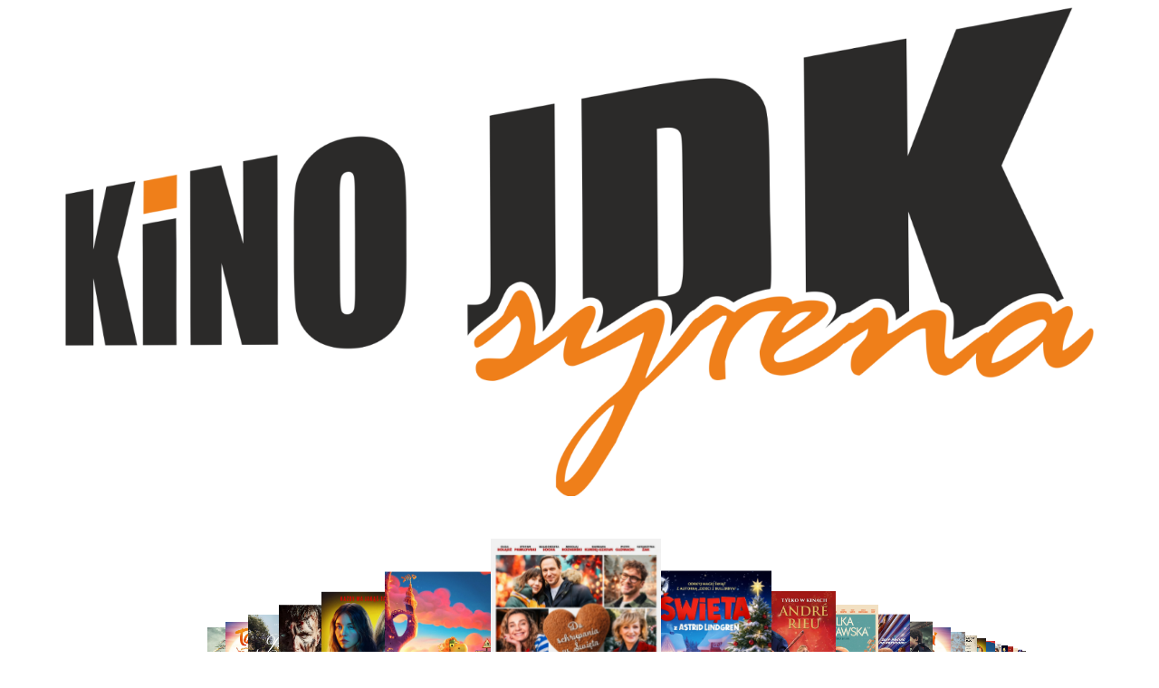

--- FILE ---
content_type: text/html; charset=UTF-8
request_url: https://kino.jdkjaslo.pl/repertuar/lista/
body_size: 27068
content:
<!DOCTYPE html>
<html lang="pl-PL">
<head>
	<meta charset="UTF-8" />
	<meta name="viewport" content="width=device-width, initial-scale=1" />
<meta name='robots' content='max-image-preview:large' />
<!-- Jetpack Site Verification Tags -->
<meta name="google-site-verification" content="ncSsCBqF49hsWI1ZZ7GT5Sy6HQ113TXcBYZUKUAwHrM" />
<title>Wydarzenia z 19 stycznia &#8211; 26 stycznia &#8211; Kino JDK &quot;Syrena&quot; Jasło</title>
<link rel='dns-prefetch' href='//www.googletagmanager.com' />
<link rel='dns-prefetch' href='//stats.wp.com' />
<link rel='preconnect' href='//i0.wp.com' />
<link rel='preconnect' href='//c0.wp.com' />
<link rel="alternate" type="application/rss+xml" title="Kino JDK &quot;Syrena&quot; Jasło &raquo; Kanał z wpisami" href="https://kino.jdkjaslo.pl/feed/" />
<link rel="alternate" type="application/rss+xml" title="Kino JDK &quot;Syrena&quot; Jasło &raquo; Kanał z komentarzami" href="https://kino.jdkjaslo.pl/comments/feed/" />
<link rel="alternate" type="text/calendar" title="Kino JDK &quot;Syrena&quot; Jasło &raquo; kanał iCal" href="https://kino.jdkjaslo.pl/repertuar/?ical=1" />
<link rel="alternate" type="application/rss+xml" title="Kanał Kino JDK &quot;Syrena&quot; Jasło &raquo; Wydarzenia" href="https://kino.jdkjaslo.pl/repertuar/feed/" />
<style id='wp-img-auto-sizes-contain-inline-css'>
img:is([sizes=auto i],[sizes^="auto," i]){contain-intrinsic-size:3000px 1500px}
/*# sourceURL=wp-img-auto-sizes-contain-inline-css */
</style>
<style id='wp-block-image-inline-css'>
.wp-block-image>a,.wp-block-image>figure>a{display:inline-block}.wp-block-image img{box-sizing:border-box;height:auto;max-width:100%;vertical-align:bottom}@media not (prefers-reduced-motion){.wp-block-image img.hide{visibility:hidden}.wp-block-image img.show{animation:show-content-image .4s}}.wp-block-image[style*=border-radius] img,.wp-block-image[style*=border-radius]>a{border-radius:inherit}.wp-block-image.has-custom-border img{box-sizing:border-box}.wp-block-image.aligncenter{text-align:center}.wp-block-image.alignfull>a,.wp-block-image.alignwide>a{width:100%}.wp-block-image.alignfull img,.wp-block-image.alignwide img{height:auto;width:100%}.wp-block-image .aligncenter,.wp-block-image .alignleft,.wp-block-image .alignright,.wp-block-image.aligncenter,.wp-block-image.alignleft,.wp-block-image.alignright{display:table}.wp-block-image .aligncenter>figcaption,.wp-block-image .alignleft>figcaption,.wp-block-image .alignright>figcaption,.wp-block-image.aligncenter>figcaption,.wp-block-image.alignleft>figcaption,.wp-block-image.alignright>figcaption{caption-side:bottom;display:table-caption}.wp-block-image .alignleft{float:left;margin:.5em 1em .5em 0}.wp-block-image .alignright{float:right;margin:.5em 0 .5em 1em}.wp-block-image .aligncenter{margin-left:auto;margin-right:auto}.wp-block-image :where(figcaption){margin-bottom:1em;margin-top:.5em}.wp-block-image.is-style-circle-mask img{border-radius:9999px}@supports ((-webkit-mask-image:none) or (mask-image:none)) or (-webkit-mask-image:none){.wp-block-image.is-style-circle-mask img{border-radius:0;-webkit-mask-image:url('data:image/svg+xml;utf8,<svg viewBox="0 0 100 100" xmlns="http://www.w3.org/2000/svg"><circle cx="50" cy="50" r="50"/></svg>');mask-image:url('data:image/svg+xml;utf8,<svg viewBox="0 0 100 100" xmlns="http://www.w3.org/2000/svg"><circle cx="50" cy="50" r="50"/></svg>');mask-mode:alpha;-webkit-mask-position:center;mask-position:center;-webkit-mask-repeat:no-repeat;mask-repeat:no-repeat;-webkit-mask-size:contain;mask-size:contain}}:root :where(.wp-block-image.is-style-rounded img,.wp-block-image .is-style-rounded img){border-radius:9999px}.wp-block-image figure{margin:0}.wp-lightbox-container{display:flex;flex-direction:column;position:relative}.wp-lightbox-container img{cursor:zoom-in}.wp-lightbox-container img:hover+button{opacity:1}.wp-lightbox-container button{align-items:center;backdrop-filter:blur(16px) saturate(180%);background-color:#5a5a5a40;border:none;border-radius:4px;cursor:zoom-in;display:flex;height:20px;justify-content:center;opacity:0;padding:0;position:absolute;right:16px;text-align:center;top:16px;width:20px;z-index:100}@media not (prefers-reduced-motion){.wp-lightbox-container button{transition:opacity .2s ease}}.wp-lightbox-container button:focus-visible{outline:3px auto #5a5a5a40;outline:3px auto -webkit-focus-ring-color;outline-offset:3px}.wp-lightbox-container button:hover{cursor:pointer;opacity:1}.wp-lightbox-container button:focus{opacity:1}.wp-lightbox-container button:focus,.wp-lightbox-container button:hover,.wp-lightbox-container button:not(:hover):not(:active):not(.has-background){background-color:#5a5a5a40;border:none}.wp-lightbox-overlay{box-sizing:border-box;cursor:zoom-out;height:100vh;left:0;overflow:hidden;position:fixed;top:0;visibility:hidden;width:100%;z-index:100000}.wp-lightbox-overlay .close-button{align-items:center;cursor:pointer;display:flex;justify-content:center;min-height:40px;min-width:40px;padding:0;position:absolute;right:calc(env(safe-area-inset-right) + 16px);top:calc(env(safe-area-inset-top) + 16px);z-index:5000000}.wp-lightbox-overlay .close-button:focus,.wp-lightbox-overlay .close-button:hover,.wp-lightbox-overlay .close-button:not(:hover):not(:active):not(.has-background){background:none;border:none}.wp-lightbox-overlay .lightbox-image-container{height:var(--wp--lightbox-container-height);left:50%;overflow:hidden;position:absolute;top:50%;transform:translate(-50%,-50%);transform-origin:top left;width:var(--wp--lightbox-container-width);z-index:9999999999}.wp-lightbox-overlay .wp-block-image{align-items:center;box-sizing:border-box;display:flex;height:100%;justify-content:center;margin:0;position:relative;transform-origin:0 0;width:100%;z-index:3000000}.wp-lightbox-overlay .wp-block-image img{height:var(--wp--lightbox-image-height);min-height:var(--wp--lightbox-image-height);min-width:var(--wp--lightbox-image-width);width:var(--wp--lightbox-image-width)}.wp-lightbox-overlay .wp-block-image figcaption{display:none}.wp-lightbox-overlay button{background:none;border:none}.wp-lightbox-overlay .scrim{background-color:#fff;height:100%;opacity:.9;position:absolute;width:100%;z-index:2000000}.wp-lightbox-overlay.active{visibility:visible}@media not (prefers-reduced-motion){.wp-lightbox-overlay.active{animation:turn-on-visibility .25s both}.wp-lightbox-overlay.active img{animation:turn-on-visibility .35s both}.wp-lightbox-overlay.show-closing-animation:not(.active){animation:turn-off-visibility .35s both}.wp-lightbox-overlay.show-closing-animation:not(.active) img{animation:turn-off-visibility .25s both}.wp-lightbox-overlay.zoom.active{animation:none;opacity:1;visibility:visible}.wp-lightbox-overlay.zoom.active .lightbox-image-container{animation:lightbox-zoom-in .4s}.wp-lightbox-overlay.zoom.active .lightbox-image-container img{animation:none}.wp-lightbox-overlay.zoom.active .scrim{animation:turn-on-visibility .4s forwards}.wp-lightbox-overlay.zoom.show-closing-animation:not(.active){animation:none}.wp-lightbox-overlay.zoom.show-closing-animation:not(.active) .lightbox-image-container{animation:lightbox-zoom-out .4s}.wp-lightbox-overlay.zoom.show-closing-animation:not(.active) .lightbox-image-container img{animation:none}.wp-lightbox-overlay.zoom.show-closing-animation:not(.active) .scrim{animation:turn-off-visibility .4s forwards}}@keyframes show-content-image{0%{visibility:hidden}99%{visibility:hidden}to{visibility:visible}}@keyframes turn-on-visibility{0%{opacity:0}to{opacity:1}}@keyframes turn-off-visibility{0%{opacity:1;visibility:visible}99%{opacity:0;visibility:visible}to{opacity:0;visibility:hidden}}@keyframes lightbox-zoom-in{0%{transform:translate(calc((-100vw + var(--wp--lightbox-scrollbar-width))/2 + var(--wp--lightbox-initial-left-position)),calc(-50vh + var(--wp--lightbox-initial-top-position))) scale(var(--wp--lightbox-scale))}to{transform:translate(-50%,-50%) scale(1)}}@keyframes lightbox-zoom-out{0%{transform:translate(-50%,-50%) scale(1);visibility:visible}99%{visibility:visible}to{transform:translate(calc((-100vw + var(--wp--lightbox-scrollbar-width))/2 + var(--wp--lightbox-initial-left-position)),calc(-50vh + var(--wp--lightbox-initial-top-position))) scale(var(--wp--lightbox-scale));visibility:hidden}}
/*# sourceURL=https://kino.jdkjaslo.pl/wp-includes/blocks/image/style.min.css */
</style>
<style id='wp-block-image-theme-inline-css'>
:root :where(.wp-block-image figcaption){color:#555;font-size:13px;text-align:center}.is-dark-theme :root :where(.wp-block-image figcaption){color:#ffffffa6}.wp-block-image{margin:0 0 1em}
/*# sourceURL=https://kino.jdkjaslo.pl/wp-includes/blocks/image/theme.min.css */
</style>
<style id='wp-block-spacer-inline-css'>
.wp-block-spacer{clear:both}
/*# sourceURL=https://kino.jdkjaslo.pl/wp-includes/blocks/spacer/style.min.css */
</style>
<style id='wp-block-navigation-link-inline-css'>
.wp-block-navigation .wp-block-navigation-item__label{overflow-wrap:break-word}.wp-block-navigation .wp-block-navigation-item__description{display:none}.link-ui-tools{outline:1px solid #f0f0f0;padding:8px}.link-ui-block-inserter{padding-top:8px}.link-ui-block-inserter__back{margin-left:8px;text-transform:uppercase}
/*# sourceURL=https://kino.jdkjaslo.pl/wp-includes/blocks/navigation-link/style.min.css */
</style>
<link rel='stylesheet' id='wp-block-navigation-css' href='https://c0.wp.com/c/6.9/wp-includes/blocks/navigation/style.min.css' media='all' />
<style id='wp-block-template-part-theme-inline-css'>
:root :where(.wp-block-template-part.has-background){margin-bottom:0;margin-top:0;padding:1.25em 2.375em}
/*# sourceURL=https://kino.jdkjaslo.pl/wp-includes/blocks/template-part/theme.min.css */
</style>
<style id='wp-block-paragraph-inline-css'>
.is-small-text{font-size:.875em}.is-regular-text{font-size:1em}.is-large-text{font-size:2.25em}.is-larger-text{font-size:3em}.has-drop-cap:not(:focus):first-letter{float:left;font-size:8.4em;font-style:normal;font-weight:100;line-height:.68;margin:.05em .1em 0 0;text-transform:uppercase}body.rtl .has-drop-cap:not(:focus):first-letter{float:none;margin-left:.1em}p.has-drop-cap.has-background{overflow:hidden}:root :where(p.has-background){padding:1.25em 2.375em}:where(p.has-text-color:not(.has-link-color)) a{color:inherit}p.has-text-align-left[style*="writing-mode:vertical-lr"],p.has-text-align-right[style*="writing-mode:vertical-rl"]{rotate:180deg}
/*# sourceURL=https://kino.jdkjaslo.pl/wp-includes/blocks/paragraph/style.min.css */
</style>
<style id='wp-block-site-logo-inline-css'>
.wp-block-site-logo{box-sizing:border-box;line-height:0}.wp-block-site-logo a{display:inline-block;line-height:0}.wp-block-site-logo.is-default-size img{height:auto;width:120px}.wp-block-site-logo img{height:auto;max-width:100%}.wp-block-site-logo a,.wp-block-site-logo img{border-radius:inherit}.wp-block-site-logo.aligncenter{margin-left:auto;margin-right:auto;text-align:center}:root :where(.wp-block-site-logo.is-style-rounded){border-radius:9999px}
/*# sourceURL=https://kino.jdkjaslo.pl/wp-includes/blocks/site-logo/style.min.css */
</style>
<style id='wp-block-social-links-inline-css'>
.wp-block-social-links{background:none;box-sizing:border-box;margin-left:0;padding-left:0;padding-right:0;text-indent:0}.wp-block-social-links .wp-social-link a,.wp-block-social-links .wp-social-link a:hover{border-bottom:0;box-shadow:none;text-decoration:none}.wp-block-social-links .wp-social-link svg{height:1em;width:1em}.wp-block-social-links .wp-social-link span:not(.screen-reader-text){font-size:.65em;margin-left:.5em;margin-right:.5em}.wp-block-social-links.has-small-icon-size{font-size:16px}.wp-block-social-links,.wp-block-social-links.has-normal-icon-size{font-size:24px}.wp-block-social-links.has-large-icon-size{font-size:36px}.wp-block-social-links.has-huge-icon-size{font-size:48px}.wp-block-social-links.aligncenter{display:flex;justify-content:center}.wp-block-social-links.alignright{justify-content:flex-end}.wp-block-social-link{border-radius:9999px;display:block}@media not (prefers-reduced-motion){.wp-block-social-link{transition:transform .1s ease}}.wp-block-social-link{height:auto}.wp-block-social-link a{align-items:center;display:flex;line-height:0}.wp-block-social-link:hover{transform:scale(1.1)}.wp-block-social-links .wp-block-social-link.wp-social-link{display:inline-block;margin:0;padding:0}.wp-block-social-links .wp-block-social-link.wp-social-link .wp-block-social-link-anchor,.wp-block-social-links .wp-block-social-link.wp-social-link .wp-block-social-link-anchor svg,.wp-block-social-links .wp-block-social-link.wp-social-link .wp-block-social-link-anchor:active,.wp-block-social-links .wp-block-social-link.wp-social-link .wp-block-social-link-anchor:hover,.wp-block-social-links .wp-block-social-link.wp-social-link .wp-block-social-link-anchor:visited{color:currentColor;fill:currentColor}:where(.wp-block-social-links:not(.is-style-logos-only)) .wp-social-link{background-color:#f0f0f0;color:#444}:where(.wp-block-social-links:not(.is-style-logos-only)) .wp-social-link-amazon{background-color:#f90;color:#fff}:where(.wp-block-social-links:not(.is-style-logos-only)) .wp-social-link-bandcamp{background-color:#1ea0c3;color:#fff}:where(.wp-block-social-links:not(.is-style-logos-only)) .wp-social-link-behance{background-color:#0757fe;color:#fff}:where(.wp-block-social-links:not(.is-style-logos-only)) .wp-social-link-bluesky{background-color:#0a7aff;color:#fff}:where(.wp-block-social-links:not(.is-style-logos-only)) .wp-social-link-codepen{background-color:#1e1f26;color:#fff}:where(.wp-block-social-links:not(.is-style-logos-only)) .wp-social-link-deviantart{background-color:#02e49b;color:#fff}:where(.wp-block-social-links:not(.is-style-logos-only)) .wp-social-link-discord{background-color:#5865f2;color:#fff}:where(.wp-block-social-links:not(.is-style-logos-only)) .wp-social-link-dribbble{background-color:#e94c89;color:#fff}:where(.wp-block-social-links:not(.is-style-logos-only)) .wp-social-link-dropbox{background-color:#4280ff;color:#fff}:where(.wp-block-social-links:not(.is-style-logos-only)) .wp-social-link-etsy{background-color:#f45800;color:#fff}:where(.wp-block-social-links:not(.is-style-logos-only)) .wp-social-link-facebook{background-color:#0866ff;color:#fff}:where(.wp-block-social-links:not(.is-style-logos-only)) .wp-social-link-fivehundredpx{background-color:#000;color:#fff}:where(.wp-block-social-links:not(.is-style-logos-only)) .wp-social-link-flickr{background-color:#0461dd;color:#fff}:where(.wp-block-social-links:not(.is-style-logos-only)) .wp-social-link-foursquare{background-color:#e65678;color:#fff}:where(.wp-block-social-links:not(.is-style-logos-only)) .wp-social-link-github{background-color:#24292d;color:#fff}:where(.wp-block-social-links:not(.is-style-logos-only)) .wp-social-link-goodreads{background-color:#eceadd;color:#382110}:where(.wp-block-social-links:not(.is-style-logos-only)) .wp-social-link-google{background-color:#ea4434;color:#fff}:where(.wp-block-social-links:not(.is-style-logos-only)) .wp-social-link-gravatar{background-color:#1d4fc4;color:#fff}:where(.wp-block-social-links:not(.is-style-logos-only)) .wp-social-link-instagram{background-color:#f00075;color:#fff}:where(.wp-block-social-links:not(.is-style-logos-only)) .wp-social-link-lastfm{background-color:#e21b24;color:#fff}:where(.wp-block-social-links:not(.is-style-logos-only)) .wp-social-link-linkedin{background-color:#0d66c2;color:#fff}:where(.wp-block-social-links:not(.is-style-logos-only)) .wp-social-link-mastodon{background-color:#3288d4;color:#fff}:where(.wp-block-social-links:not(.is-style-logos-only)) .wp-social-link-medium{background-color:#000;color:#fff}:where(.wp-block-social-links:not(.is-style-logos-only)) .wp-social-link-meetup{background-color:#f6405f;color:#fff}:where(.wp-block-social-links:not(.is-style-logos-only)) .wp-social-link-patreon{background-color:#000;color:#fff}:where(.wp-block-social-links:not(.is-style-logos-only)) .wp-social-link-pinterest{background-color:#e60122;color:#fff}:where(.wp-block-social-links:not(.is-style-logos-only)) .wp-social-link-pocket{background-color:#ef4155;color:#fff}:where(.wp-block-social-links:not(.is-style-logos-only)) .wp-social-link-reddit{background-color:#ff4500;color:#fff}:where(.wp-block-social-links:not(.is-style-logos-only)) .wp-social-link-skype{background-color:#0478d7;color:#fff}:where(.wp-block-social-links:not(.is-style-logos-only)) .wp-social-link-snapchat{background-color:#fefc00;color:#fff;stroke:#000}:where(.wp-block-social-links:not(.is-style-logos-only)) .wp-social-link-soundcloud{background-color:#ff5600;color:#fff}:where(.wp-block-social-links:not(.is-style-logos-only)) .wp-social-link-spotify{background-color:#1bd760;color:#fff}:where(.wp-block-social-links:not(.is-style-logos-only)) .wp-social-link-telegram{background-color:#2aabee;color:#fff}:where(.wp-block-social-links:not(.is-style-logos-only)) .wp-social-link-threads{background-color:#000;color:#fff}:where(.wp-block-social-links:not(.is-style-logos-only)) .wp-social-link-tiktok{background-color:#000;color:#fff}:where(.wp-block-social-links:not(.is-style-logos-only)) .wp-social-link-tumblr{background-color:#011835;color:#fff}:where(.wp-block-social-links:not(.is-style-logos-only)) .wp-social-link-twitch{background-color:#6440a4;color:#fff}:where(.wp-block-social-links:not(.is-style-logos-only)) .wp-social-link-twitter{background-color:#1da1f2;color:#fff}:where(.wp-block-social-links:not(.is-style-logos-only)) .wp-social-link-vimeo{background-color:#1eb7ea;color:#fff}:where(.wp-block-social-links:not(.is-style-logos-only)) .wp-social-link-vk{background-color:#4680c2;color:#fff}:where(.wp-block-social-links:not(.is-style-logos-only)) .wp-social-link-wordpress{background-color:#3499cd;color:#fff}:where(.wp-block-social-links:not(.is-style-logos-only)) .wp-social-link-whatsapp{background-color:#25d366;color:#fff}:where(.wp-block-social-links:not(.is-style-logos-only)) .wp-social-link-x{background-color:#000;color:#fff}:where(.wp-block-social-links:not(.is-style-logos-only)) .wp-social-link-yelp{background-color:#d32422;color:#fff}:where(.wp-block-social-links:not(.is-style-logos-only)) .wp-social-link-youtube{background-color:red;color:#fff}:where(.wp-block-social-links.is-style-logos-only) .wp-social-link{background:none}:where(.wp-block-social-links.is-style-logos-only) .wp-social-link svg{height:1.25em;width:1.25em}:where(.wp-block-social-links.is-style-logos-only) .wp-social-link-amazon{color:#f90}:where(.wp-block-social-links.is-style-logos-only) .wp-social-link-bandcamp{color:#1ea0c3}:where(.wp-block-social-links.is-style-logos-only) .wp-social-link-behance{color:#0757fe}:where(.wp-block-social-links.is-style-logos-only) .wp-social-link-bluesky{color:#0a7aff}:where(.wp-block-social-links.is-style-logos-only) .wp-social-link-codepen{color:#1e1f26}:where(.wp-block-social-links.is-style-logos-only) .wp-social-link-deviantart{color:#02e49b}:where(.wp-block-social-links.is-style-logos-only) .wp-social-link-discord{color:#5865f2}:where(.wp-block-social-links.is-style-logos-only) .wp-social-link-dribbble{color:#e94c89}:where(.wp-block-social-links.is-style-logos-only) .wp-social-link-dropbox{color:#4280ff}:where(.wp-block-social-links.is-style-logos-only) .wp-social-link-etsy{color:#f45800}:where(.wp-block-social-links.is-style-logos-only) .wp-social-link-facebook{color:#0866ff}:where(.wp-block-social-links.is-style-logos-only) .wp-social-link-fivehundredpx{color:#000}:where(.wp-block-social-links.is-style-logos-only) .wp-social-link-flickr{color:#0461dd}:where(.wp-block-social-links.is-style-logos-only) .wp-social-link-foursquare{color:#e65678}:where(.wp-block-social-links.is-style-logos-only) .wp-social-link-github{color:#24292d}:where(.wp-block-social-links.is-style-logos-only) .wp-social-link-goodreads{color:#382110}:where(.wp-block-social-links.is-style-logos-only) .wp-social-link-google{color:#ea4434}:where(.wp-block-social-links.is-style-logos-only) .wp-social-link-gravatar{color:#1d4fc4}:where(.wp-block-social-links.is-style-logos-only) .wp-social-link-instagram{color:#f00075}:where(.wp-block-social-links.is-style-logos-only) .wp-social-link-lastfm{color:#e21b24}:where(.wp-block-social-links.is-style-logos-only) .wp-social-link-linkedin{color:#0d66c2}:where(.wp-block-social-links.is-style-logos-only) .wp-social-link-mastodon{color:#3288d4}:where(.wp-block-social-links.is-style-logos-only) .wp-social-link-medium{color:#000}:where(.wp-block-social-links.is-style-logos-only) .wp-social-link-meetup{color:#f6405f}:where(.wp-block-social-links.is-style-logos-only) .wp-social-link-patreon{color:#000}:where(.wp-block-social-links.is-style-logos-only) .wp-social-link-pinterest{color:#e60122}:where(.wp-block-social-links.is-style-logos-only) .wp-social-link-pocket{color:#ef4155}:where(.wp-block-social-links.is-style-logos-only) .wp-social-link-reddit{color:#ff4500}:where(.wp-block-social-links.is-style-logos-only) .wp-social-link-skype{color:#0478d7}:where(.wp-block-social-links.is-style-logos-only) .wp-social-link-snapchat{color:#fff;stroke:#000}:where(.wp-block-social-links.is-style-logos-only) .wp-social-link-soundcloud{color:#ff5600}:where(.wp-block-social-links.is-style-logos-only) .wp-social-link-spotify{color:#1bd760}:where(.wp-block-social-links.is-style-logos-only) .wp-social-link-telegram{color:#2aabee}:where(.wp-block-social-links.is-style-logos-only) .wp-social-link-threads{color:#000}:where(.wp-block-social-links.is-style-logos-only) .wp-social-link-tiktok{color:#000}:where(.wp-block-social-links.is-style-logos-only) .wp-social-link-tumblr{color:#011835}:where(.wp-block-social-links.is-style-logos-only) .wp-social-link-twitch{color:#6440a4}:where(.wp-block-social-links.is-style-logos-only) .wp-social-link-twitter{color:#1da1f2}:where(.wp-block-social-links.is-style-logos-only) .wp-social-link-vimeo{color:#1eb7ea}:where(.wp-block-social-links.is-style-logos-only) .wp-social-link-vk{color:#4680c2}:where(.wp-block-social-links.is-style-logos-only) .wp-social-link-whatsapp{color:#25d366}:where(.wp-block-social-links.is-style-logos-only) .wp-social-link-wordpress{color:#3499cd}:where(.wp-block-social-links.is-style-logos-only) .wp-social-link-x{color:#000}:where(.wp-block-social-links.is-style-logos-only) .wp-social-link-yelp{color:#d32422}:where(.wp-block-social-links.is-style-logos-only) .wp-social-link-youtube{color:red}.wp-block-social-links.is-style-pill-shape .wp-social-link{width:auto}:root :where(.wp-block-social-links .wp-social-link a){padding:.25em}:root :where(.wp-block-social-links.is-style-logos-only .wp-social-link a){padding:0}:root :where(.wp-block-social-links.is-style-pill-shape .wp-social-link a){padding-left:.6666666667em;padding-right:.6666666667em}.wp-block-social-links:not(.has-icon-color):not(.has-icon-background-color) .wp-social-link-snapchat .wp-block-social-link-label{color:#000}
/*# sourceURL=https://kino.jdkjaslo.pl/wp-includes/blocks/social-links/style.min.css */
</style>
<style id='wp-block-separator-inline-css'>
@charset "UTF-8";.wp-block-separator{border:none;border-top:2px solid}:root :where(.wp-block-separator.is-style-dots){height:auto;line-height:1;text-align:center}:root :where(.wp-block-separator.is-style-dots):before{color:currentColor;content:"···";font-family:serif;font-size:1.5em;letter-spacing:2em;padding-left:2em}.wp-block-separator.is-style-dots{background:none!important;border:none!important}
/*# sourceURL=https://kino.jdkjaslo.pl/wp-includes/blocks/separator/style.min.css */
</style>
<style id='wp-block-separator-theme-inline-css'>
.wp-block-separator.has-css-opacity{opacity:.4}.wp-block-separator{border:none;border-bottom:2px solid;margin-left:auto;margin-right:auto}.wp-block-separator.has-alpha-channel-opacity{opacity:1}.wp-block-separator:not(.is-style-wide):not(.is-style-dots){width:100px}.wp-block-separator.has-background:not(.is-style-dots){border-bottom:none;height:1px}.wp-block-separator.has-background:not(.is-style-wide):not(.is-style-dots){height:2px}
/*# sourceURL=https://kino.jdkjaslo.pl/wp-includes/blocks/separator/theme.min.css */
</style>
<style id='wp-block-columns-inline-css'>
.wp-block-columns{box-sizing:border-box;display:flex;flex-wrap:wrap!important}@media (min-width:782px){.wp-block-columns{flex-wrap:nowrap!important}}.wp-block-columns{align-items:normal!important}.wp-block-columns.are-vertically-aligned-top{align-items:flex-start}.wp-block-columns.are-vertically-aligned-center{align-items:center}.wp-block-columns.are-vertically-aligned-bottom{align-items:flex-end}@media (max-width:781px){.wp-block-columns:not(.is-not-stacked-on-mobile)>.wp-block-column{flex-basis:100%!important}}@media (min-width:782px){.wp-block-columns:not(.is-not-stacked-on-mobile)>.wp-block-column{flex-basis:0;flex-grow:1}.wp-block-columns:not(.is-not-stacked-on-mobile)>.wp-block-column[style*=flex-basis]{flex-grow:0}}.wp-block-columns.is-not-stacked-on-mobile{flex-wrap:nowrap!important}.wp-block-columns.is-not-stacked-on-mobile>.wp-block-column{flex-basis:0;flex-grow:1}.wp-block-columns.is-not-stacked-on-mobile>.wp-block-column[style*=flex-basis]{flex-grow:0}:where(.wp-block-columns){margin-bottom:1.75em}:where(.wp-block-columns.has-background){padding:1.25em 2.375em}.wp-block-column{flex-grow:1;min-width:0;overflow-wrap:break-word;word-break:break-word}.wp-block-column.is-vertically-aligned-top{align-self:flex-start}.wp-block-column.is-vertically-aligned-center{align-self:center}.wp-block-column.is-vertically-aligned-bottom{align-self:flex-end}.wp-block-column.is-vertically-aligned-stretch{align-self:stretch}.wp-block-column.is-vertically-aligned-bottom,.wp-block-column.is-vertically-aligned-center,.wp-block-column.is-vertically-aligned-top{width:100%}
/*# sourceURL=https://kino.jdkjaslo.pl/wp-includes/blocks/columns/style.min.css */
</style>
<link rel='stylesheet' id='tribe-events-block-event-datetime-css' href='https://kino.jdkjaslo.pl/wp-content/plugins/the-events-calendar/build/event-datetime/frontend.css?ver=6.15.14' media='all' />
<link rel='stylesheet' id='tribe-events-block-event-venue-css' href='https://kino.jdkjaslo.pl/wp-content/plugins/the-events-calendar/build/event-venue/frontend.css?ver=6.15.14' media='all' />
<link rel='stylesheet' id='tribe-events-block-event-links-css' href='https://kino.jdkjaslo.pl/wp-content/plugins/the-events-calendar/build/event-links/frontend.css?ver=6.15.14' media='all' />
<link rel='stylesheet' id='tribe-events-block-event-website-css' href='https://kino.jdkjaslo.pl/wp-content/plugins/the-events-calendar/build/event-website/frontend.css?ver=6.15.14' media='all' />
<style id='wp-emoji-styles-inline-css'>

	img.wp-smiley, img.emoji {
		display: inline !important;
		border: none !important;
		box-shadow: none !important;
		height: 1em !important;
		width: 1em !important;
		margin: 0 0.07em !important;
		vertical-align: -0.1em !important;
		background: none !important;
		padding: 0 !important;
	}
/*# sourceURL=wp-emoji-styles-inline-css */
</style>
<style id='wp-block-library-inline-css'>
:root{--wp-block-synced-color:#7a00df;--wp-block-synced-color--rgb:122,0,223;--wp-bound-block-color:var(--wp-block-synced-color);--wp-editor-canvas-background:#ddd;--wp-admin-theme-color:#007cba;--wp-admin-theme-color--rgb:0,124,186;--wp-admin-theme-color-darker-10:#006ba1;--wp-admin-theme-color-darker-10--rgb:0,107,160.5;--wp-admin-theme-color-darker-20:#005a87;--wp-admin-theme-color-darker-20--rgb:0,90,135;--wp-admin-border-width-focus:2px}@media (min-resolution:192dpi){:root{--wp-admin-border-width-focus:1.5px}}.wp-element-button{cursor:pointer}:root .has-very-light-gray-background-color{background-color:#eee}:root .has-very-dark-gray-background-color{background-color:#313131}:root .has-very-light-gray-color{color:#eee}:root .has-very-dark-gray-color{color:#313131}:root .has-vivid-green-cyan-to-vivid-cyan-blue-gradient-background{background:linear-gradient(135deg,#00d084,#0693e3)}:root .has-purple-crush-gradient-background{background:linear-gradient(135deg,#34e2e4,#4721fb 50%,#ab1dfe)}:root .has-hazy-dawn-gradient-background{background:linear-gradient(135deg,#faaca8,#dad0ec)}:root .has-subdued-olive-gradient-background{background:linear-gradient(135deg,#fafae1,#67a671)}:root .has-atomic-cream-gradient-background{background:linear-gradient(135deg,#fdd79a,#004a59)}:root .has-nightshade-gradient-background{background:linear-gradient(135deg,#330968,#31cdcf)}:root .has-midnight-gradient-background{background:linear-gradient(135deg,#020381,#2874fc)}:root{--wp--preset--font-size--normal:16px;--wp--preset--font-size--huge:42px}.has-regular-font-size{font-size:1em}.has-larger-font-size{font-size:2.625em}.has-normal-font-size{font-size:var(--wp--preset--font-size--normal)}.has-huge-font-size{font-size:var(--wp--preset--font-size--huge)}.has-text-align-center{text-align:center}.has-text-align-left{text-align:left}.has-text-align-right{text-align:right}.has-fit-text{white-space:nowrap!important}#end-resizable-editor-section{display:none}.aligncenter{clear:both}.items-justified-left{justify-content:flex-start}.items-justified-center{justify-content:center}.items-justified-right{justify-content:flex-end}.items-justified-space-between{justify-content:space-between}.screen-reader-text{border:0;clip-path:inset(50%);height:1px;margin:-1px;overflow:hidden;padding:0;position:absolute;width:1px;word-wrap:normal!important}.screen-reader-text:focus{background-color:#ddd;clip-path:none;color:#444;display:block;font-size:1em;height:auto;left:5px;line-height:normal;padding:15px 23px 14px;text-decoration:none;top:5px;width:auto;z-index:100000}html :where(.has-border-color){border-style:solid}html :where([style*=border-top-color]){border-top-style:solid}html :where([style*=border-right-color]){border-right-style:solid}html :where([style*=border-bottom-color]){border-bottom-style:solid}html :where([style*=border-left-color]){border-left-style:solid}html :where([style*=border-width]){border-style:solid}html :where([style*=border-top-width]){border-top-style:solid}html :where([style*=border-right-width]){border-right-style:solid}html :where([style*=border-bottom-width]){border-bottom-style:solid}html :where([style*=border-left-width]){border-left-style:solid}html :where(img[class*=wp-image-]){height:auto;max-width:100%}:where(figure){margin:0 0 1em}html :where(.is-position-sticky){--wp-admin--admin-bar--position-offset:var(--wp-admin--admin-bar--height,0px)}@media screen and (max-width:600px){html :where(.is-position-sticky){--wp-admin--admin-bar--position-offset:0px}}
/*# sourceURL=/wp-includes/css/dist/block-library/common.min.css */
</style>
<style id='global-styles-inline-css'>
:root{--wp--preset--aspect-ratio--square: 1;--wp--preset--aspect-ratio--4-3: 4/3;--wp--preset--aspect-ratio--3-4: 3/4;--wp--preset--aspect-ratio--3-2: 3/2;--wp--preset--aspect-ratio--2-3: 2/3;--wp--preset--aspect-ratio--16-9: 16/9;--wp--preset--aspect-ratio--9-16: 9/16;--wp--preset--color--black: #000000;--wp--preset--color--cyan-bluish-gray: #abb8c3;--wp--preset--color--white: #ffffff;--wp--preset--color--pale-pink: #f78da7;--wp--preset--color--vivid-red: #cf2e2e;--wp--preset--color--luminous-vivid-orange: #ff6900;--wp--preset--color--luminous-vivid-amber: #fcb900;--wp--preset--color--light-green-cyan: #7bdcb5;--wp--preset--color--vivid-green-cyan: #00d084;--wp--preset--color--pale-cyan-blue: #8ed1fc;--wp--preset--color--vivid-cyan-blue: #0693e3;--wp--preset--color--vivid-purple: #9b51e0;--wp--preset--color--foreground: #000000;--wp--preset--color--background: #ffffff;--wp--preset--color--primary: #1a4548;--wp--preset--color--secondary: #ffe2c7;--wp--preset--color--tertiary: #F6F6F6;--wp--preset--gradient--vivid-cyan-blue-to-vivid-purple: linear-gradient(135deg,rgb(6,147,227) 0%,rgb(155,81,224) 100%);--wp--preset--gradient--light-green-cyan-to-vivid-green-cyan: linear-gradient(135deg,rgb(122,220,180) 0%,rgb(0,208,130) 100%);--wp--preset--gradient--luminous-vivid-amber-to-luminous-vivid-orange: linear-gradient(135deg,rgb(252,185,0) 0%,rgb(255,105,0) 100%);--wp--preset--gradient--luminous-vivid-orange-to-vivid-red: linear-gradient(135deg,rgb(255,105,0) 0%,rgb(207,46,46) 100%);--wp--preset--gradient--very-light-gray-to-cyan-bluish-gray: linear-gradient(135deg,rgb(238,238,238) 0%,rgb(169,184,195) 100%);--wp--preset--gradient--cool-to-warm-spectrum: linear-gradient(135deg,rgb(74,234,220) 0%,rgb(151,120,209) 20%,rgb(207,42,186) 40%,rgb(238,44,130) 60%,rgb(251,105,98) 80%,rgb(254,248,76) 100%);--wp--preset--gradient--blush-light-purple: linear-gradient(135deg,rgb(255,206,236) 0%,rgb(152,150,240) 100%);--wp--preset--gradient--blush-bordeaux: linear-gradient(135deg,rgb(254,205,165) 0%,rgb(254,45,45) 50%,rgb(107,0,62) 100%);--wp--preset--gradient--luminous-dusk: linear-gradient(135deg,rgb(255,203,112) 0%,rgb(199,81,192) 50%,rgb(65,88,208) 100%);--wp--preset--gradient--pale-ocean: linear-gradient(135deg,rgb(255,245,203) 0%,rgb(182,227,212) 50%,rgb(51,167,181) 100%);--wp--preset--gradient--electric-grass: linear-gradient(135deg,rgb(202,248,128) 0%,rgb(113,206,126) 100%);--wp--preset--gradient--midnight: linear-gradient(135deg,rgb(2,3,129) 0%,rgb(40,116,252) 100%);--wp--preset--gradient--vertical-secondary-to-tertiary: linear-gradient(to bottom,var(--wp--preset--color--secondary) 0%,var(--wp--preset--color--tertiary) 100%);--wp--preset--gradient--vertical-secondary-to-background: linear-gradient(to bottom,var(--wp--preset--color--secondary) 0%,var(--wp--preset--color--background) 100%);--wp--preset--gradient--vertical-tertiary-to-background: linear-gradient(to bottom,var(--wp--preset--color--tertiary) 0%,var(--wp--preset--color--background) 100%);--wp--preset--gradient--diagonal-primary-to-foreground: linear-gradient(to bottom right,var(--wp--preset--color--primary) 0%,var(--wp--preset--color--foreground) 100%);--wp--preset--gradient--diagonal-secondary-to-background: linear-gradient(to bottom right,var(--wp--preset--color--secondary) 50%,var(--wp--preset--color--background) 50%);--wp--preset--gradient--diagonal-background-to-secondary: linear-gradient(to bottom right,var(--wp--preset--color--background) 50%,var(--wp--preset--color--secondary) 50%);--wp--preset--gradient--diagonal-tertiary-to-background: linear-gradient(to bottom right,var(--wp--preset--color--tertiary) 50%,var(--wp--preset--color--background) 50%);--wp--preset--gradient--diagonal-background-to-tertiary: linear-gradient(to bottom right,var(--wp--preset--color--background) 50%,var(--wp--preset--color--tertiary) 50%);--wp--preset--font-size--small: 1rem;--wp--preset--font-size--medium: 1.125rem;--wp--preset--font-size--large: 1.75rem;--wp--preset--font-size--x-large: clamp(1.75rem, 3vw, 2.25rem);--wp--preset--font-family--system-font: -apple-system,BlinkMacSystemFont,"Segoe UI",Roboto,Oxygen-Sans,Ubuntu,Cantarell,"Helvetica Neue",sans-serif;--wp--preset--font-family--source-serif-pro: "Source Serif Pro", serif;--wp--preset--spacing--20: 0.44rem;--wp--preset--spacing--30: 0.67rem;--wp--preset--spacing--40: 1rem;--wp--preset--spacing--50: 1.5rem;--wp--preset--spacing--60: 2.25rem;--wp--preset--spacing--70: 3.38rem;--wp--preset--spacing--80: 5.06rem;--wp--preset--shadow--natural: 6px 6px 9px rgba(0, 0, 0, 0.2);--wp--preset--shadow--deep: 12px 12px 50px rgba(0, 0, 0, 0.4);--wp--preset--shadow--sharp: 6px 6px 0px rgba(0, 0, 0, 0.2);--wp--preset--shadow--outlined: 6px 6px 0px -3px rgb(255, 255, 255), 6px 6px rgb(0, 0, 0);--wp--preset--shadow--crisp: 6px 6px 0px rgb(0, 0, 0);--wp--custom--spacing--small: max(1.25rem, 5vw);--wp--custom--spacing--medium: clamp(2rem, 8vw, calc(4 * var(--wp--style--block-gap)));--wp--custom--spacing--large: clamp(4rem, 10vw, 8rem);--wp--custom--spacing--outer: var(--wp--custom--spacing--small, 1.25rem);--wp--custom--typography--font-size--huge: clamp(2.25rem, 4vw, 2.75rem);--wp--custom--typography--font-size--gigantic: clamp(2.75rem, 6vw, 3.25rem);--wp--custom--typography--font-size--colossal: clamp(3.25rem, 8vw, 6.25rem);--wp--custom--typography--line-height--tiny: 1.15;--wp--custom--typography--line-height--small: 1.2;--wp--custom--typography--line-height--medium: 1.4;--wp--custom--typography--line-height--normal: 1.6;}:root { --wp--style--global--content-size: 650px;--wp--style--global--wide-size: 1000px; }:where(body) { margin: 0; }.wp-site-blocks > .alignleft { float: left; margin-right: 2em; }.wp-site-blocks > .alignright { float: right; margin-left: 2em; }.wp-site-blocks > .aligncenter { justify-content: center; margin-left: auto; margin-right: auto; }:where(.wp-site-blocks) > * { margin-block-start: 1.5rem; margin-block-end: 0; }:where(.wp-site-blocks) > :first-child { margin-block-start: 0; }:where(.wp-site-blocks) > :last-child { margin-block-end: 0; }:root { --wp--style--block-gap: 1.5rem; }:root :where(.is-layout-flow) > :first-child{margin-block-start: 0;}:root :where(.is-layout-flow) > :last-child{margin-block-end: 0;}:root :where(.is-layout-flow) > *{margin-block-start: 1.5rem;margin-block-end: 0;}:root :where(.is-layout-constrained) > :first-child{margin-block-start: 0;}:root :where(.is-layout-constrained) > :last-child{margin-block-end: 0;}:root :where(.is-layout-constrained) > *{margin-block-start: 1.5rem;margin-block-end: 0;}:root :where(.is-layout-flex){gap: 1.5rem;}:root :where(.is-layout-grid){gap: 1.5rem;}.is-layout-flow > .alignleft{float: left;margin-inline-start: 0;margin-inline-end: 2em;}.is-layout-flow > .alignright{float: right;margin-inline-start: 2em;margin-inline-end: 0;}.is-layout-flow > .aligncenter{margin-left: auto !important;margin-right: auto !important;}.is-layout-constrained > .alignleft{float: left;margin-inline-start: 0;margin-inline-end: 2em;}.is-layout-constrained > .alignright{float: right;margin-inline-start: 2em;margin-inline-end: 0;}.is-layout-constrained > .aligncenter{margin-left: auto !important;margin-right: auto !important;}.is-layout-constrained > :where(:not(.alignleft):not(.alignright):not(.alignfull)){max-width: var(--wp--style--global--content-size);margin-left: auto !important;margin-right: auto !important;}.is-layout-constrained > .alignwide{max-width: var(--wp--style--global--wide-size);}body .is-layout-flex{display: flex;}.is-layout-flex{flex-wrap: wrap;align-items: center;}.is-layout-flex > :is(*, div){margin: 0;}body .is-layout-grid{display: grid;}.is-layout-grid > :is(*, div){margin: 0;}body{background-color: var(--wp--preset--color--background);color: var(--wp--preset--color--foreground);font-family: var(--wp--preset--font-family--system-font);font-size: var(--wp--preset--font-size--medium);line-height: var(--wp--custom--typography--line-height--normal);padding-top: 0px;padding-right: 0px;padding-bottom: 0px;padding-left: 0px;}a:where(:not(.wp-element-button)){color: var(--wp--preset--color--foreground);text-decoration: underline;}h1{font-family: var(--wp--preset--font-family--source-serif-pro);font-size: var(--wp--custom--typography--font-size--colossal);font-weight: 300;line-height: var(--wp--custom--typography--line-height--tiny);}h2{font-family: var(--wp--preset--font-family--source-serif-pro);font-size: var(--wp--custom--typography--font-size--gigantic);font-weight: 300;line-height: var(--wp--custom--typography--line-height--small);}h3{font-family: var(--wp--preset--font-family--source-serif-pro);font-size: var(--wp--custom--typography--font-size--huge);font-weight: 300;line-height: var(--wp--custom--typography--line-height--tiny);}h4{font-family: var(--wp--preset--font-family--source-serif-pro);font-size: var(--wp--preset--font-size--x-large);font-weight: 300;line-height: var(--wp--custom--typography--line-height--tiny);}h5{font-family: var(--wp--preset--font-family--system-font);font-size: var(--wp--preset--font-size--medium);font-weight: 700;line-height: var(--wp--custom--typography--line-height--normal);text-transform: uppercase;}h6{font-family: var(--wp--preset--font-family--system-font);font-size: var(--wp--preset--font-size--medium);font-weight: 400;line-height: var(--wp--custom--typography--line-height--normal);text-transform: uppercase;}:root :where(.wp-element-button, .wp-block-button__link){background-color: #32373c;border-width: 0;color: #fff;font-family: inherit;font-size: inherit;font-style: inherit;font-weight: inherit;letter-spacing: inherit;line-height: inherit;padding-top: calc(0.667em + 2px);padding-right: calc(1.333em + 2px);padding-bottom: calc(0.667em + 2px);padding-left: calc(1.333em + 2px);text-decoration: none;text-transform: inherit;}.has-black-color{color: var(--wp--preset--color--black) !important;}.has-cyan-bluish-gray-color{color: var(--wp--preset--color--cyan-bluish-gray) !important;}.has-white-color{color: var(--wp--preset--color--white) !important;}.has-pale-pink-color{color: var(--wp--preset--color--pale-pink) !important;}.has-vivid-red-color{color: var(--wp--preset--color--vivid-red) !important;}.has-luminous-vivid-orange-color{color: var(--wp--preset--color--luminous-vivid-orange) !important;}.has-luminous-vivid-amber-color{color: var(--wp--preset--color--luminous-vivid-amber) !important;}.has-light-green-cyan-color{color: var(--wp--preset--color--light-green-cyan) !important;}.has-vivid-green-cyan-color{color: var(--wp--preset--color--vivid-green-cyan) !important;}.has-pale-cyan-blue-color{color: var(--wp--preset--color--pale-cyan-blue) !important;}.has-vivid-cyan-blue-color{color: var(--wp--preset--color--vivid-cyan-blue) !important;}.has-vivid-purple-color{color: var(--wp--preset--color--vivid-purple) !important;}.has-foreground-color{color: var(--wp--preset--color--foreground) !important;}.has-background-color{color: var(--wp--preset--color--background) !important;}.has-primary-color{color: var(--wp--preset--color--primary) !important;}.has-secondary-color{color: var(--wp--preset--color--secondary) !important;}.has-tertiary-color{color: var(--wp--preset--color--tertiary) !important;}.has-black-background-color{background-color: var(--wp--preset--color--black) !important;}.has-cyan-bluish-gray-background-color{background-color: var(--wp--preset--color--cyan-bluish-gray) !important;}.has-white-background-color{background-color: var(--wp--preset--color--white) !important;}.has-pale-pink-background-color{background-color: var(--wp--preset--color--pale-pink) !important;}.has-vivid-red-background-color{background-color: var(--wp--preset--color--vivid-red) !important;}.has-luminous-vivid-orange-background-color{background-color: var(--wp--preset--color--luminous-vivid-orange) !important;}.has-luminous-vivid-amber-background-color{background-color: var(--wp--preset--color--luminous-vivid-amber) !important;}.has-light-green-cyan-background-color{background-color: var(--wp--preset--color--light-green-cyan) !important;}.has-vivid-green-cyan-background-color{background-color: var(--wp--preset--color--vivid-green-cyan) !important;}.has-pale-cyan-blue-background-color{background-color: var(--wp--preset--color--pale-cyan-blue) !important;}.has-vivid-cyan-blue-background-color{background-color: var(--wp--preset--color--vivid-cyan-blue) !important;}.has-vivid-purple-background-color{background-color: var(--wp--preset--color--vivid-purple) !important;}.has-foreground-background-color{background-color: var(--wp--preset--color--foreground) !important;}.has-background-background-color{background-color: var(--wp--preset--color--background) !important;}.has-primary-background-color{background-color: var(--wp--preset--color--primary) !important;}.has-secondary-background-color{background-color: var(--wp--preset--color--secondary) !important;}.has-tertiary-background-color{background-color: var(--wp--preset--color--tertiary) !important;}.has-black-border-color{border-color: var(--wp--preset--color--black) !important;}.has-cyan-bluish-gray-border-color{border-color: var(--wp--preset--color--cyan-bluish-gray) !important;}.has-white-border-color{border-color: var(--wp--preset--color--white) !important;}.has-pale-pink-border-color{border-color: var(--wp--preset--color--pale-pink) !important;}.has-vivid-red-border-color{border-color: var(--wp--preset--color--vivid-red) !important;}.has-luminous-vivid-orange-border-color{border-color: var(--wp--preset--color--luminous-vivid-orange) !important;}.has-luminous-vivid-amber-border-color{border-color: var(--wp--preset--color--luminous-vivid-amber) !important;}.has-light-green-cyan-border-color{border-color: var(--wp--preset--color--light-green-cyan) !important;}.has-vivid-green-cyan-border-color{border-color: var(--wp--preset--color--vivid-green-cyan) !important;}.has-pale-cyan-blue-border-color{border-color: var(--wp--preset--color--pale-cyan-blue) !important;}.has-vivid-cyan-blue-border-color{border-color: var(--wp--preset--color--vivid-cyan-blue) !important;}.has-vivid-purple-border-color{border-color: var(--wp--preset--color--vivid-purple) !important;}.has-foreground-border-color{border-color: var(--wp--preset--color--foreground) !important;}.has-background-border-color{border-color: var(--wp--preset--color--background) !important;}.has-primary-border-color{border-color: var(--wp--preset--color--primary) !important;}.has-secondary-border-color{border-color: var(--wp--preset--color--secondary) !important;}.has-tertiary-border-color{border-color: var(--wp--preset--color--tertiary) !important;}.has-vivid-cyan-blue-to-vivid-purple-gradient-background{background: var(--wp--preset--gradient--vivid-cyan-blue-to-vivid-purple) !important;}.has-light-green-cyan-to-vivid-green-cyan-gradient-background{background: var(--wp--preset--gradient--light-green-cyan-to-vivid-green-cyan) !important;}.has-luminous-vivid-amber-to-luminous-vivid-orange-gradient-background{background: var(--wp--preset--gradient--luminous-vivid-amber-to-luminous-vivid-orange) !important;}.has-luminous-vivid-orange-to-vivid-red-gradient-background{background: var(--wp--preset--gradient--luminous-vivid-orange-to-vivid-red) !important;}.has-very-light-gray-to-cyan-bluish-gray-gradient-background{background: var(--wp--preset--gradient--very-light-gray-to-cyan-bluish-gray) !important;}.has-cool-to-warm-spectrum-gradient-background{background: var(--wp--preset--gradient--cool-to-warm-spectrum) !important;}.has-blush-light-purple-gradient-background{background: var(--wp--preset--gradient--blush-light-purple) !important;}.has-blush-bordeaux-gradient-background{background: var(--wp--preset--gradient--blush-bordeaux) !important;}.has-luminous-dusk-gradient-background{background: var(--wp--preset--gradient--luminous-dusk) !important;}.has-pale-ocean-gradient-background{background: var(--wp--preset--gradient--pale-ocean) !important;}.has-electric-grass-gradient-background{background: var(--wp--preset--gradient--electric-grass) !important;}.has-midnight-gradient-background{background: var(--wp--preset--gradient--midnight) !important;}.has-vertical-secondary-to-tertiary-gradient-background{background: var(--wp--preset--gradient--vertical-secondary-to-tertiary) !important;}.has-vertical-secondary-to-background-gradient-background{background: var(--wp--preset--gradient--vertical-secondary-to-background) !important;}.has-vertical-tertiary-to-background-gradient-background{background: var(--wp--preset--gradient--vertical-tertiary-to-background) !important;}.has-diagonal-primary-to-foreground-gradient-background{background: var(--wp--preset--gradient--diagonal-primary-to-foreground) !important;}.has-diagonal-secondary-to-background-gradient-background{background: var(--wp--preset--gradient--diagonal-secondary-to-background) !important;}.has-diagonal-background-to-secondary-gradient-background{background: var(--wp--preset--gradient--diagonal-background-to-secondary) !important;}.has-diagonal-tertiary-to-background-gradient-background{background: var(--wp--preset--gradient--diagonal-tertiary-to-background) !important;}.has-diagonal-background-to-tertiary-gradient-background{background: var(--wp--preset--gradient--diagonal-background-to-tertiary) !important;}.has-small-font-size{font-size: var(--wp--preset--font-size--small) !important;}.has-medium-font-size{font-size: var(--wp--preset--font-size--medium) !important;}.has-large-font-size{font-size: var(--wp--preset--font-size--large) !important;}.has-x-large-font-size{font-size: var(--wp--preset--font-size--x-large) !important;}.has-system-font-font-family{font-family: var(--wp--preset--font-family--system-font) !important;}.has-source-serif-pro-font-family{font-family: var(--wp--preset--font-family--source-serif-pro) !important;}
/*# sourceURL=global-styles-inline-css */
</style>
<style id='core-block-supports-inline-css'>
.wp-container-core-navigation-is-layout-03627597{justify-content:center;}.wp-container-core-navigation-is-layout-a89b3969{justify-content:center;}.wp-container-core-columns-is-layout-28f84493{flex-wrap:nowrap;}
/*# sourceURL=core-block-supports-inline-css */
</style>
<style id='wp-block-template-skip-link-inline-css'>

		.skip-link.screen-reader-text {
			border: 0;
			clip-path: inset(50%);
			height: 1px;
			margin: -1px;
			overflow: hidden;
			padding: 0;
			position: absolute !important;
			width: 1px;
			word-wrap: normal !important;
		}

		.skip-link.screen-reader-text:focus {
			background-color: #eee;
			clip-path: none;
			color: #444;
			display: block;
			font-size: 1em;
			height: auto;
			left: 5px;
			line-height: normal;
			padding: 15px 23px 14px;
			text-decoration: none;
			top: 5px;
			width: auto;
			z-index: 100000;
		}
/*# sourceURL=wp-block-template-skip-link-inline-css */
</style>
<link rel='stylesheet' id='wpos-swiper-style-css' href='https://kino.jdkjaslo.pl/wp-content/plugins/sliderspack-all-in-one-image-sliders/assets/css/swiper.min.css?ver=2.5' media='all' />
<link rel='stylesheet' id='wpos-fancybox-style-css' href='https://kino.jdkjaslo.pl/wp-content/plugins/sliderspack-all-in-one-image-sliders/assets/css/jquery.fancybox.min.css?ver=2.5' media='all' />
<link rel='stylesheet' id='wp-spaios-public-css-css' href='https://kino.jdkjaslo.pl/wp-content/plugins/sliderspack-all-in-one-image-sliders/assets/css/wp-spaios-public.css?ver=2.5' media='all' />
<style id='twentytwentytwo-style-inline-css'>
body{-moz-osx-font-smoothing:grayscale;-webkit-font-smoothing:antialiased}a{text-decoration-thickness:1px;text-underline-offset:.25ch}a:focus,a:hover{text-decoration-style:dashed}a:active{text-decoration:none}.wp-block-navigation .wp-block-navigation-item a:focus,.wp-block-navigation .wp-block-navigation-item a:hover{text-decoration:underline;text-decoration-style:solid}.wp-block-file .wp-block-file__button,.wp-block-search__button{background-color:var(--wp--preset--color--primary);border:0 solid;border-radius:0;color:var(--wp--preset--color--background);font-size:var(--wp--preset--font-size--medium);padding:calc(.667em + 2px) calc(1.333em + 2px)}.wp-block-button__link:hover,.wp-block-file .wp-block-file__button:hover,.wp-block-search__button:hover{opacity:.9}.edit-post-visual-editor__post-title-wrapper,.is-root-container .wp-block[data-align=full]>.wp-block-cover,.is-root-container .wp-block[data-align=full]>.wp-block-group,.wp-block-cover.alignfull,.wp-block-group.alignfull,.wp-block-group.has-background,.wp-site-blocks,body>.is-root-container{padding-left:var(--wp--custom--spacing--outer);padding-right:var(--wp--custom--spacing--outer)}.is-root-container .wp-block[data-align=full],.wp-site-blocks .alignfull,.wp-site-blocks>.wp-block-cover,.wp-site-blocks>.wp-block-group.has-background,.wp-site-blocks>.wp-block-template-part>.wp-block-cover,.wp-site-blocks>.wp-block-template-part>.wp-block-group.has-background,body>.is-root-container>.wp-block-cover,body>.is-root-container>.wp-block-template-part>.wp-block-cover,body>.is-root-container>.wp-block-template-part>.wp-block-group.has-background{margin-left:calc(var(--wp--custom--spacing--outer)*-1)!important;margin-right:calc(var(--wp--custom--spacing--outer)*-1)!important;width:unset}.is-root-container .wp-block-columns .wp-block-column .wp-block[data-align=full],.is-root-container .wp-block[data-align=full]>:not(.wp-block-group) .wp-block[data-align=full],.wp-site-blocks .alignfull:not(.wp-block-group) .alignfull,.wp-site-blocks .wp-block-columns .wp-block-column .alignfull{margin-left:auto!important;margin-right:auto!important;width:inherit}.wp-block-navigation__responsive-container.is-menu-open{padding:var(--wp--custom--spacing--outer) var(--wp--custom--spacing--outer) var(--wp--custom--spacing--large)}.wp-block-post-comments ol.commentlist ul.children{margin-bottom:1rem;margin-top:1rem}.wp-block-post-comments ol.commentlist li.comment:not(:last-child){margin-bottom:1rem}:where(pre){overflow-x:auto}
/*# sourceURL=https://kino.jdkjaslo.pl/wp-content/themes/twentytwentytwo/style.min.css */
</style>
<script src="https://c0.wp.com/c/6.9/wp-includes/js/jquery/jquery.min.js" id="jquery-core-js"></script>
<script src="https://c0.wp.com/c/6.9/wp-includes/js/jquery/jquery-migrate.min.js" id="jquery-migrate-js"></script>
<script src="https://kino.jdkjaslo.pl/wp-content/plugins/the-events-calendar/common/build/js/tribe-common.js?ver=9c44e11f3503a33e9540" id="tribe-common-js"></script>
<script src="https://kino.jdkjaslo.pl/wp-content/plugins/the-events-calendar/build/js/views/breakpoints.js?ver=4208de2df2852e0b91ec" id="tribe-events-views-v2-breakpoints-js"></script>

<!-- Fragment znacznika Google (gtag.js) dodany przez Site Kit -->
<!-- Fragment Google Analytics dodany przez Site Kit -->
<script src="https://www.googletagmanager.com/gtag/js?id=GT-PH3TFWB" id="google_gtagjs-js" async></script>
<script id="google_gtagjs-js-after">
window.dataLayer = window.dataLayer || [];function gtag(){dataLayer.push(arguments);}
gtag("set","linker",{"domains":["kino.jdkjaslo.pl"]});
gtag("js", new Date());
gtag("set", "developer_id.dZTNiMT", true);
gtag("config", "GT-PH3TFWB");
//# sourceURL=google_gtagjs-js-after
</script>
<link rel="https://api.w.org/" href="https://kino.jdkjaslo.pl/wp-json/" /><link rel="EditURI" type="application/rsd+xml" title="RSD" href="https://kino.jdkjaslo.pl/xmlrpc.php?rsd" />
<meta name="generator" content="WordPress 6.9" />
<meta name="generator" content="Site Kit by Google 1.170.0" /><meta name="tec-api-version" content="v1"><meta name="tec-api-origin" content="https://kino.jdkjaslo.pl"><link rel="alternate" href="https://kino.jdkjaslo.pl/wp-json/tribe/events/v1/" />	<style>img#wpstats{display:none}</style>
		<meta name="description" content="Zapraszamy do jasielskiego kina" />

<!-- Fragment Menedżera znaczników Google dodany przez Site Kit -->
<script>
			( function( w, d, s, l, i ) {
				w[l] = w[l] || [];
				w[l].push( {'gtm.start': new Date().getTime(), event: 'gtm.js'} );
				var f = d.getElementsByTagName( s )[0],
					j = d.createElement( s ), dl = l != 'dataLayer' ? '&l=' + l : '';
				j.async = true;
				j.src = 'https://www.googletagmanager.com/gtm.js?id=' + i + dl;
				f.parentNode.insertBefore( j, f );
			} )( window, document, 'script', 'dataLayer', 'GTM-5QJRF7HL' );
			
</script>

<!-- Zakończ fragment Menedżera znaczników Google dodany przez Site Kit -->
<style class='wp-fonts-local'>
@font-face{font-family:"Source Serif Pro";font-style:normal;font-weight:200 900;font-display:fallback;src:url('https://kino.jdkjaslo.pl/wp-content/themes/twentytwentytwo/assets/fonts/source-serif-pro/SourceSerif4Variable-Roman.ttf.woff2') format('woff2');font-stretch:normal;}
@font-face{font-family:"Source Serif Pro";font-style:italic;font-weight:200 900;font-display:fallback;src:url('https://kino.jdkjaslo.pl/wp-content/themes/twentytwentytwo/assets/fonts/source-serif-pro/SourceSerif4Variable-Italic.ttf.woff2') format('woff2');font-stretch:normal;}
</style>
<link rel="icon" href="https://i0.wp.com/kino.jdkjaslo.pl/wp-content/uploads/2023/05/cropped-kino-1.png?fit=32%2C32&#038;ssl=1" sizes="32x32" />
<link rel="icon" href="https://i0.wp.com/kino.jdkjaslo.pl/wp-content/uploads/2023/05/cropped-kino-1.png?fit=192%2C192&#038;ssl=1" sizes="192x192" />
<link rel="apple-touch-icon" href="https://i0.wp.com/kino.jdkjaslo.pl/wp-content/uploads/2023/05/cropped-kino-1.png?fit=180%2C180&#038;ssl=1" />
<meta name="msapplication-TileImage" content="https://i0.wp.com/kino.jdkjaslo.pl/wp-content/uploads/2023/05/cropped-kino-1.png?fit=270%2C270&#038;ssl=1" />
</head>

<body class="archive post-type-archive post-type-archive-tribe_events wp-custom-logo wp-embed-responsive wp-theme-twentytwentytwo tribe-events-page-template tribe-no-js tribe-filter-live">
		<!-- Fragment Menedżera znaczników Google (noscript) dodany przez Site Kit -->
		<noscript>
			<iframe src="https://www.googletagmanager.com/ns.html?id=GTM-5QJRF7HL" height="0" width="0" style="display:none;visibility:hidden"></iframe>
		</noscript>
		<!-- Zakończ fragment Menedżera znaczników Google (noscript) dodany przez Site Kit -->
		
<div class="wp-site-blocks"><header class="wp-block-template-part">
<figure class="wp-block-image aligncenter size-full"><img fetchpriority="high" decoding="async" width="1964" height="934" src="https://i0.wp.com/kino.jdkjaslo.pl/wp-content/uploads/2025/12/kino-syrena-czarne.png?fit=1964%2C934&amp;ssl=1" alt="Kino JDK syrena" class="wp-image-40906" srcset="https://i0.wp.com/kino.jdkjaslo.pl/wp-content/uploads/2025/12/kino-syrena-czarne.png?w=1964&amp;ssl=1 1964w, https://i0.wp.com/kino.jdkjaslo.pl/wp-content/uploads/2025/12/kino-syrena-czarne.png?resize=300%2C143&amp;ssl=1 300w, https://i0.wp.com/kino.jdkjaslo.pl/wp-content/uploads/2025/12/kino-syrena-czarne.png?resize=1024%2C487&amp;ssl=1 1024w, https://i0.wp.com/kino.jdkjaslo.pl/wp-content/uploads/2025/12/kino-syrena-czarne.png?resize=768%2C365&amp;ssl=1 768w, https://i0.wp.com/kino.jdkjaslo.pl/wp-content/uploads/2025/12/kino-syrena-czarne.png?resize=1536%2C730&amp;ssl=1 1536w" sizes="(max-width: 1964px) 100vw, 1964px" /></figure>


<div class="wp-spaios-slider-wrap wp-spaios-row-clearfix" data-conf="{&quot;arrow&quot;:&quot;true&quot;,&quot;pagination&quot;:&quot;true&quot;,&quot;speed&quot;:&quot;1000&quot;,&quot;autoplay&quot;:&quot;true&quot;,&quot;autoplay_speed&quot;:&quot;2000&quot;,&quot;loop&quot;:&quot;true&quot;,&quot;slide_to_show_3d&quot;:&quot;6&quot;,&quot;slide_show_tablet_3d&quot;:&quot;3&quot;,&quot;slide_show_mobile_3d&quot;:&quot;1&quot;,&quot;slide_to_scroll_3d&quot;:&quot;1&quot;,&quot;centermode_3d&quot;:&quot;true&quot;,&quot;space_between_3d&quot;:0,&quot;auto_stop_3d&quot;:&quot;false&quot;,&quot;depth&quot;:20,&quot;modifier&quot;:20}">
<div class="wp-spaios-slider wp-spaios-3dslider wp-spaios-gallery swiper-container" id="wp-spaios-3dslider-1" style="">
<div class="swiper-wrapper">
<div class="swiper-slide">
			<a class="wp-spaios-img-link" href="https://i0.wp.com/kino.jdkjaslo.pl/wp-content/uploads/2025/11/11.-Piernikowe-serce-scaled.jpg?fit=1777%2C2560&#038;ssl=1" data-fancybox="gallery" data-options="{&quot;loop&quot;:&quot;true&quot;,&quot;transitionEffect&quot;:&quot;slide&quot;}"><br />
			<img decoding="async" class="wp-spaios-slider-image" src="https://i0.wp.com/kino.jdkjaslo.pl/wp-content/uploads/2025/11/11.-Piernikowe-serce-scaled.jpg?fit=1777%2C2560&#038;ssl=1" alt="" title="11. Piernikowe serce" /><br />
		</a>
	</div>
<div class="swiper-slide">
			<a class="wp-spaios-img-link" href="https://i0.wp.com/kino.jdkjaslo.pl/wp-content/uploads/2025/11/10.-Swieta-z-Astrid-Lindgren.jpg?fit=1793%2C2560&#038;ssl=1" data-fancybox="gallery" data-options="{&quot;loop&quot;:&quot;true&quot;,&quot;transitionEffect&quot;:&quot;slide&quot;}"><br />
			<img decoding="async" class="wp-spaios-slider-image" src="https://i0.wp.com/kino.jdkjaslo.pl/wp-content/uploads/2025/11/10.-Swieta-z-Astrid-Lindgren.jpg?fit=1793%2C2560&#038;ssl=1" alt="" title="10. Święta z Astrid Lindgren" /><br />
		</a>
	</div>
<div class="swiper-slide">
			<a class="wp-spaios-img-link" href="https://i0.wp.com/kino.jdkjaslo.pl/wp-content/uploads/2025/11/5.-Andre-Rieu_Koncer-Wesolych-Swiat.jpg?fit=1200%2C1700&#038;ssl=1" data-fancybox="gallery" data-options="{&quot;loop&quot;:&quot;true&quot;,&quot;transitionEffect&quot;:&quot;slide&quot;}"><br />
			<img decoding="async" class="wp-spaios-slider-image" src="https://i0.wp.com/kino.jdkjaslo.pl/wp-content/uploads/2025/11/5.-Andre-Rieu_Koncer-Wesolych-Swiat.jpg?fit=1200%2C1700&#038;ssl=1" alt="" title="5. Andre Rieu_Koncer - Wesołych Świąt" /><br />
		</a>
	</div>
<div class="swiper-slide">
			<a class="wp-spaios-img-link" href="https://i0.wp.com/kino.jdkjaslo.pl/wp-content/uploads/2025/12/9.-Wielka-Warszawska-scaled.jpg?fit=1776%2C2560&#038;ssl=1" data-fancybox="gallery" data-options="{&quot;loop&quot;:&quot;true&quot;,&quot;transitionEffect&quot;:&quot;slide&quot;}"><br />
			<img decoding="async" class="wp-spaios-slider-image" src="https://i0.wp.com/kino.jdkjaslo.pl/wp-content/uploads/2025/12/9.-Wielka-Warszawska-scaled.jpg?fit=1776%2C2560&#038;ssl=1" alt="" title="9. Wielka Warszawska" /><br />
		</a>
	</div>
<div class="swiper-slide">
			<a class="wp-spaios-img-link" href="https://i0.wp.com/kino.jdkjaslo.pl/wp-content/uploads/2025/12/8.-Szybcy-i-sprytni.jpg?fit=946%2C1386&#038;ssl=1" data-fancybox="gallery" data-options="{&quot;loop&quot;:&quot;true&quot;,&quot;transitionEffect&quot;:&quot;slide&quot;}"><br />
			<img decoding="async" class="wp-spaios-slider-image" src="https://i0.wp.com/kino.jdkjaslo.pl/wp-content/uploads/2025/12/8.-Szybcy-i-sprytni.jpg?fit=946%2C1386&#038;ssl=1" alt="" title="8. Szybcy i sprytni" /><br />
		</a>
	</div>
<div class="swiper-slide">
			<a class="wp-spaios-img-link" href="https://i0.wp.com/kino.jdkjaslo.pl/wp-content/uploads/2025/12/7.-Greenland-2.jpg?fit=1397%2C2048&#038;ssl=1" data-fancybox="gallery" data-options="{&quot;loop&quot;:&quot;true&quot;,&quot;transitionEffect&quot;:&quot;slide&quot;}"><br />
			<img decoding="async" class="wp-spaios-slider-image" src="https://i0.wp.com/kino.jdkjaslo.pl/wp-content/uploads/2025/12/7.-Greenland-2.jpg?fit=1397%2C2048&#038;ssl=1" alt="" title="7. Greenland 2" /><br />
		</a>
	</div>
<div class="swiper-slide">
			<a class="wp-spaios-img-link" href="https://i0.wp.com/kino.jdkjaslo.pl/wp-content/uploads/2025/12/6.-Tafiti.jpg?fit=1200%2C1711&#038;ssl=1" data-fancybox="gallery" data-options="{&quot;loop&quot;:&quot;true&quot;,&quot;transitionEffect&quot;:&quot;slide&quot;}"><br />
			<img decoding="async" class="wp-spaios-slider-image" src="https://i0.wp.com/kino.jdkjaslo.pl/wp-content/uploads/2025/12/6.-Tafiti.jpg?fit=1200%2C1711&#038;ssl=1" alt="" title="6. Tafiti" /><br />
		</a>
	</div>
<div class="swiper-slide">
			<a class="wp-spaios-img-link" href="https://i0.wp.com/kino.jdkjaslo.pl/wp-content/uploads/2025/12/5.-Piknik-pod-Wiszaca-Skala-scaled.jpg?fit=1777%2C2560&#038;ssl=1" data-fancybox="gallery" data-options="{&quot;loop&quot;:&quot;true&quot;,&quot;transitionEffect&quot;:&quot;slide&quot;}"><br />
			<img decoding="async" class="wp-spaios-slider-image" src="https://i0.wp.com/kino.jdkjaslo.pl/wp-content/uploads/2025/12/5.-Piknik-pod-Wiszaca-Skala-scaled.jpg?fit=1777%2C2560&#038;ssl=1" alt="" title="5. Piknik pod Wiszącą Skałą" /><br />
		</a>
	</div>
<div class="swiper-slide">
			<a class="wp-spaios-img-link" href="https://i0.wp.com/kino.jdkjaslo.pl/wp-content/uploads/2025/12/3.-Dziki.jpg?fit=1428%2C2048&#038;ssl=1" data-fancybox="gallery" data-options="{&quot;loop&quot;:&quot;true&quot;,&quot;transitionEffect&quot;:&quot;slide&quot;}"><br />
			<img decoding="async" class="wp-spaios-slider-image" src="https://i0.wp.com/kino.jdkjaslo.pl/wp-content/uploads/2025/12/3.-Dziki.jpg?fit=1428%2C2048&#038;ssl=1" alt="" title="3. Dziki" /><br />
		</a>
	</div>
<div class="swiper-slide">
			<a class="wp-spaios-img-link" href="https://i0.wp.com/kino.jdkjaslo.pl/wp-content/uploads/2025/12/2.-Pomoc-domowa-scaled.jpg?fit=1740%2C2560&#038;ssl=1" data-fancybox="gallery" data-options="{&quot;loop&quot;:&quot;true&quot;,&quot;transitionEffect&quot;:&quot;slide&quot;}"><br />
			<img decoding="async" class="wp-spaios-slider-image" src="https://i0.wp.com/kino.jdkjaslo.pl/wp-content/uploads/2025/12/2.-Pomoc-domowa-scaled.jpg?fit=1740%2C2560&#038;ssl=1" alt="" title="2. Pomoc domowa" /><br />
		</a>
	</div>
<div class="swiper-slide">
			<a class="wp-spaios-img-link" href="https://i0.wp.com/kino.jdkjaslo.pl/wp-content/uploads/2025/12/1.-Rufus.-Potwor-morski-ktory-nie-umial-plywac.jpg?fit=1424%2C2047&#038;ssl=1" data-fancybox="gallery" data-options="{&quot;loop&quot;:&quot;true&quot;,&quot;transitionEffect&quot;:&quot;slide&quot;}"><br />
			<img decoding="async" class="wp-spaios-slider-image" src="https://i0.wp.com/kino.jdkjaslo.pl/wp-content/uploads/2025/12/1.-Rufus.-Potwor-morski-ktory-nie-umial-plywac.jpg?fit=1424%2C2047&#038;ssl=1" alt="" title="1. Rufus. Potwór morski, który nie umiał pływać" /><br />
		</a>
	</div>
</p></div>
<div class="swiper-button-next"></div>
<div class="swiper-button-prev"></div>
<div class="swiper-pagination"></div>
</p></div>
</p></div>



<div style="height:25px" aria-hidden="true" class="wp-block-spacer"></div>


<nav class="has-medium-font-size items-justified-center wp-block-navigation is-horizontal is-content-justification-center is-layout-flex wp-container-core-navigation-is-layout-03627597 wp-block-navigation-is-layout-flex" aria-label="Menu Główne"><ul class="wp-block-navigation__container has-medium-font-size items-justified-center wp-block-navigation has-medium-font-size"><li class="has-medium-font-size wp-block-navigation-item wp-block-home-link"><a class="wp-block-home-link__content wp-block-navigation-item__content" href="https://kino.jdkjaslo.pl" rel="home">Strona główna</a></li><li class="has-medium-font-size wp-block-navigation-item current-menu-item wp-block-navigation-link"><a class="wp-block-navigation-item__content"  href="https://kino.jdkjaslo.pl/repertuar/" aria-current="page"><span class="wp-block-navigation-item__label">Repertuar</span></a></li><li class="has-medium-font-size wp-block-navigation-item wp-block-navigation-link"><a class="wp-block-navigation-item__content"  href="https://kino.jdkjaslo.pl/cennik-biletow/"><span class="wp-block-navigation-item__label">Cennik biletów</span></a></li><li class="has-medium-font-size wp-block-navigation-item wp-block-navigation-link"><a class="wp-block-navigation-item__content"  href="https://jdk.systembiletowy.pl/system_portal.php"><span class="wp-block-navigation-item__label">Sprzedaż biletów online</span></a></li></ul></nav></header>
<link rel='stylesheet' id='tribe-events-views-v2-bootstrap-datepicker-styles-css' href='https://kino.jdkjaslo.pl/wp-content/plugins/the-events-calendar/vendor/bootstrap-datepicker/css/bootstrap-datepicker.standalone.min.css?ver=6.15.14' media='all' />
<link rel='stylesheet' id='tec-variables-skeleton-css' href='https://kino.jdkjaslo.pl/wp-content/plugins/the-events-calendar/common/build/css/variables-skeleton.css?ver=6.10.1' media='all' />
<link rel='stylesheet' id='tribe-common-skeleton-style-css' href='https://kino.jdkjaslo.pl/wp-content/plugins/the-events-calendar/common/build/css/common-skeleton.css?ver=6.10.1' media='all' />
<link rel='stylesheet' id='tribe-tooltipster-css-css' href='https://kino.jdkjaslo.pl/wp-content/plugins/the-events-calendar/common/vendor/tooltipster/tooltipster.bundle.min.css?ver=6.10.1' media='all' />
<link rel='stylesheet' id='tribe-events-views-v2-skeleton-css' href='https://kino.jdkjaslo.pl/wp-content/plugins/the-events-calendar/build/css/views-skeleton.css?ver=6.15.14' media='all' />
<link rel='stylesheet' id='tec-variables-full-css' href='https://kino.jdkjaslo.pl/wp-content/plugins/the-events-calendar/common/build/css/variables-full.css?ver=6.10.1' media='all' />
<link rel='stylesheet' id='tribe-common-full-style-css' href='https://kino.jdkjaslo.pl/wp-content/plugins/the-events-calendar/common/build/css/common-full.css?ver=6.10.1' media='all' />
<link rel='stylesheet' id='tribe-events-views-v2-full-css' href='https://kino.jdkjaslo.pl/wp-content/plugins/the-events-calendar/build/css/views-full.css?ver=6.15.14' media='all' />
<link rel='stylesheet' id='tribe-events-views-v2-print-css' href='https://kino.jdkjaslo.pl/wp-content/plugins/the-events-calendar/build/css/views-print.css?ver=6.15.14' media='print' />

<div class="tribe-block tec-block__archive-events">
	<div
	 class="tribe-common tribe-events tribe-events-view tribe-events-view--list" 	data-js="tribe-events-view"
	data-view-rest-url="https://kino.jdkjaslo.pl/wp-json/tribe/views/v2/html"
	data-view-rest-method="GET"
	data-view-manage-url="1"
				data-view-breakpoint-pointer="ac615667-fca7-4b3c-ae86-d1f556b4772d"
	 role="main">
	<section class="tribe-common-l-container tribe-events-l-container">
		<div
	class="tribe-events-view-loader tribe-common-a11y-hidden"
	role="alert"
	aria-live="polite"
>
	<span class="tribe-events-view-loader__text tribe-common-a11y-visual-hide">
		Znaleziono 12 wydarzenia.	</span>
	<div class="tribe-events-view-loader__dots tribe-common-c-loader">
		<svg
	 class="tribe-common-c-svgicon tribe-common-c-svgicon--dot tribe-common-c-loader__dot tribe-common-c-loader__dot--first" 	aria-hidden="true"
	viewBox="0 0 15 15"
	xmlns="http://www.w3.org/2000/svg"
>
	<circle cx="7.5" cy="7.5" r="7.5"/>
</svg>
		<svg
	 class="tribe-common-c-svgicon tribe-common-c-svgicon--dot tribe-common-c-loader__dot tribe-common-c-loader__dot--second" 	aria-hidden="true"
	viewBox="0 0 15 15"
	xmlns="http://www.w3.org/2000/svg"
>
	<circle cx="7.5" cy="7.5" r="7.5"/>
</svg>
		<svg
	 class="tribe-common-c-svgicon tribe-common-c-svgicon--dot tribe-common-c-loader__dot tribe-common-c-loader__dot--third" 	aria-hidden="true"
	viewBox="0 0 15 15"
	xmlns="http://www.w3.org/2000/svg"
>
	<circle cx="7.5" cy="7.5" r="7.5"/>
</svg>
	</div>
</div>

		<script type="application/ld+json">
[{"@context":"http://schema.org","@type":"Event","name":"Tafiti (dubbing)","description":"&lt;p&gt;Tafiti - surykatka, nie lubi przestrzega\u0107 rodzinnych zasad ustanowionych przez jego dziadka. Najwa\u017cniejsza z tych zasad to: nie ufa\u0107 obcym. Jednak Tafiti ratuje z opresji dzik\u0105 \u015bwini\u0119 o imieniu Dygacz [&hellip;]&lt;/p&gt;\\n","image":"https://kino.jdkjaslo.pl/wp-content/uploads/2025/12/6.-Tafiti.jpg","url":"https://kino.jdkjaslo.pl/seans/tafiti-dubbing-4/","eventAttendanceMode":"https://schema.org/OfflineEventAttendanceMode","eventStatus":"https://schema.org/EventScheduled","startDate":"2026-01-19T17:00:00+01:00","endDate":"2026-01-19T17:00:00+01:00","location":{"@type":"Place","name":"Kino JDK &#8222;Syrena&#8221; Jas\u0142o","description":"","image":"https://kino.jdkjaslo.pl/wp-content/uploads/2023/05/kino.png","url":"","address":{"@type":"PostalAddress","streetAddress":"Soko\u0142a 8","addressLocality":"Jas\u0142o","addressRegion":"podkarpackie","postalCode":"38-200","addressCountry":"Poland"},"telephone":"13 443 51 50","sameAs":""},"performer":"Organization"},{"@context":"http://schema.org","@type":"Event","name":"Greenland 2 (napisy)","description":"&lt;p&gt;Po katastrofie, kt\u00f3ra niemal zniszczy\u0142a nasz\u0105 planet\u0119 i doprowadzi\u0142a do zag\u0142ady wi\u0119kszo\u015bci jej mieszka\u0144c\u00f3w, John Garrity wraz z \u017con\u0105 i synem pr\u00f3buje zacz\u0105\u0107 nowe \u017cycie w spustoszonym \u015bwiecie. Zmuszeni do [&hellip;]&lt;/p&gt;\\n","image":"https://kino.jdkjaslo.pl/wp-content/uploads/2025/12/7.-Greenland-2.jpg","url":"https://kino.jdkjaslo.pl/seans/greenland-2-napisy-4/","eventAttendanceMode":"https://schema.org/OfflineEventAttendanceMode","eventStatus":"https://schema.org/EventScheduled","startDate":"2026-01-19T19:00:00+01:00","endDate":"2026-01-19T19:00:00+01:00","location":{"@type":"Place","name":"Kino JDK &#8222;Syrena&#8221; Jas\u0142o","description":"","image":"https://kino.jdkjaslo.pl/wp-content/uploads/2023/05/kino.png","url":"","address":{"@type":"PostalAddress","streetAddress":"Soko\u0142a 8","addressLocality":"Jas\u0142o","addressRegion":"podkarpackie","postalCode":"38-200","addressCountry":"Poland"},"telephone":"13 443 51 50","sameAs":""},"performer":"Organization"},{"@context":"http://schema.org","@type":"Event","name":"Tafiti (dubbing)","description":"&lt;p&gt;Tafiti - surykatka, nie lubi przestrzega\u0107 rodzinnych zasad ustanowionych przez jego dziadka. Najwa\u017cniejsza z tych zasad to: nie ufa\u0107 obcym. Jednak Tafiti ratuje z opresji dzik\u0105 \u015bwini\u0119 o imieniu Dygacz [&hellip;]&lt;/p&gt;\\n","image":"https://kino.jdkjaslo.pl/wp-content/uploads/2025/12/6.-Tafiti.jpg","url":"https://kino.jdkjaslo.pl/seans/tafiti-dubbing-5/","eventAttendanceMode":"https://schema.org/OfflineEventAttendanceMode","eventStatus":"https://schema.org/EventScheduled","startDate":"2026-01-20T17:00:00+01:00","endDate":"2026-01-20T17:00:00+01:00","location":{"@type":"Place","name":"Kino JDK &#8222;Syrena&#8221; Jas\u0142o","description":"","image":"https://kino.jdkjaslo.pl/wp-content/uploads/2023/05/kino.png","url":"","address":{"@type":"PostalAddress","streetAddress":"Soko\u0142a 8","addressLocality":"Jas\u0142o","addressRegion":"podkarpackie","postalCode":"38-200","addressCountry":"Poland"},"telephone":"13 443 51 50","sameAs":""},"performer":"Organization"},{"@context":"http://schema.org","@type":"Event","name":"Greenland 2 (napisy)","description":"&lt;p&gt;Po katastrofie, kt\u00f3ra niemal zniszczy\u0142a nasz\u0105 planet\u0119 i doprowadzi\u0142a do zag\u0142ady wi\u0119kszo\u015bci jej mieszka\u0144c\u00f3w, John Garrity wraz z \u017con\u0105 i synem pr\u00f3buje zacz\u0105\u0107 nowe \u017cycie w spustoszonym \u015bwiecie. Zmuszeni do [&hellip;]&lt;/p&gt;\\n","image":"https://kino.jdkjaslo.pl/wp-content/uploads/2025/12/7.-Greenland-2.jpg","url":"https://kino.jdkjaslo.pl/seans/greenland-2-napisy-5/","eventAttendanceMode":"https://schema.org/OfflineEventAttendanceMode","eventStatus":"https://schema.org/EventScheduled","startDate":"2026-01-20T19:00:00+01:00","endDate":"2026-01-20T19:00:00+01:00","location":{"@type":"Place","name":"Kino JDK &#8222;Syrena&#8221; Jas\u0142o","description":"","image":"https://kino.jdkjaslo.pl/wp-content/uploads/2023/05/kino.png","url":"","address":{"@type":"PostalAddress","streetAddress":"Soko\u0142a 8","addressLocality":"Jas\u0142o","addressRegion":"podkarpackie","postalCode":"38-200","addressCountry":"Poland"},"telephone":"13 443 51 50","sameAs":""},"performer":"Organization"},{"@context":"http://schema.org","@type":"Event","name":"Szybcy i sprytni (dubbing)","description":"&lt;p&gt;Gdy sprytny szop o ksywce &quot;Sok\u00f3\u0142&quot; \u0142aduje si\u0119 na gap\u0119 do superszybkiego poci\u0105gu, kt\u00f3rym zamierza dotrze\u0107 na drugi koniec Ameryki, nie podejrzewa, \u017ce w\u0142a\u015bnie trafi\u0142 w pu\u0142apk\u0119. Tu\u017c przed odjazdem, [&hellip;]&lt;/p&gt;\\n","image":"https://kino.jdkjaslo.pl/wp-content/uploads/2025/12/8.-Szybcy-i-sprytni.jpg","url":"https://kino.jdkjaslo.pl/seans/szybcy-i-sprytni-dubbing/","eventAttendanceMode":"https://schema.org/OfflineEventAttendanceMode","eventStatus":"https://schema.org/EventScheduled","startDate":"2026-01-23T17:00:00+01:00","endDate":"2026-01-23T17:00:00+01:00","location":{"@type":"Place","name":"Kino JDK &#8222;Syrena&#8221; Jas\u0142o","description":"","image":"https://kino.jdkjaslo.pl/wp-content/uploads/2023/05/kino.png","url":"","address":{"@type":"PostalAddress","streetAddress":"Soko\u0142a 8","addressLocality":"Jas\u0142o","addressRegion":"podkarpackie","postalCode":"38-200","addressCountry":"Poland"},"telephone":"13 443 51 50","sameAs":""},"performer":"Organization"},{"@context":"http://schema.org","@type":"Event","name":"Wielka Warszawska","description":"&lt;p&gt;Opowie\u015b\u0107 o m\u0142odym d\u017cokeju marz\u0105cym o sportowej karierze. Zwie\u0144czeniem tych marze\u0144 jest udzia\u0142 w najwa\u017cniejszej gonitwie w Polsce \u2013 Wielkiej Warszawskiej. G\u0142\u00f3wny bohater \u2013 Krzysiek wkracza w \u015brodowisko wy\u015bcig\u00f3w konnych [&hellip;]&lt;/p&gt;\\n","image":"https://kino.jdkjaslo.pl/wp-content/uploads/2025/12/9.-Wielka-Warszawska-scaled.jpg","url":"https://kino.jdkjaslo.pl/seans/wielka-warszawska/","eventAttendanceMode":"https://schema.org/OfflineEventAttendanceMode","eventStatus":"https://schema.org/EventScheduled","startDate":"2026-01-23T19:00:00+01:00","endDate":"2026-01-23T19:00:00+01:00","location":{"@type":"Place","name":"Kino JDK &#8222;Syrena&#8221; Jas\u0142o","description":"","image":"https://kino.jdkjaslo.pl/wp-content/uploads/2023/05/kino.png","url":"","address":{"@type":"PostalAddress","streetAddress":"Soko\u0142a 8","addressLocality":"Jas\u0142o","addressRegion":"podkarpackie","postalCode":"38-200","addressCountry":"Poland"},"telephone":"13 443 51 50","sameAs":""},"performer":"Organization"},{"@context":"http://schema.org","@type":"Event","name":"Szybcy i sprytni (dubbing)","description":"&lt;p&gt;Gdy sprytny szop o ksywce &quot;Sok\u00f3\u0142&quot; \u0142aduje si\u0119 na gap\u0119 do superszybkiego poci\u0105gu, kt\u00f3rym zamierza dotrze\u0107 na drugi koniec Ameryki, nie podejrzewa, \u017ce w\u0142a\u015bnie trafi\u0142 w pu\u0142apk\u0119. Tu\u017c przed odjazdem, [&hellip;]&lt;/p&gt;\\n","image":"https://kino.jdkjaslo.pl/wp-content/uploads/2025/12/8.-Szybcy-i-sprytni.jpg","url":"https://kino.jdkjaslo.pl/seans/szybcy-i-sprytni-dubbing-2/","eventAttendanceMode":"https://schema.org/OfflineEventAttendanceMode","eventStatus":"https://schema.org/EventScheduled","startDate":"2026-01-24T17:00:00+01:00","endDate":"2026-01-24T17:00:00+01:00","location":{"@type":"Place","name":"Kino JDK &#8222;Syrena&#8221; Jas\u0142o","description":"","image":"https://kino.jdkjaslo.pl/wp-content/uploads/2023/05/kino.png","url":"","address":{"@type":"PostalAddress","streetAddress":"Soko\u0142a 8","addressLocality":"Jas\u0142o","addressRegion":"podkarpackie","postalCode":"38-200","addressCountry":"Poland"},"telephone":"13 443 51 50","sameAs":""},"performer":"Organization"},{"@context":"http://schema.org","@type":"Event","name":"Wielka Warszawska","description":"&lt;p&gt;Opowie\u015b\u0107 o m\u0142odym d\u017cokeju marz\u0105cym o sportowej karierze. Zwie\u0144czeniem tych marze\u0144 jest udzia\u0142 w najwa\u017cniejszej gonitwie w Polsce \u2013 Wielkiej Warszawskiej. G\u0142\u00f3wny bohater \u2013 Krzysiek wkracza w \u015brodowisko wy\u015bcig\u00f3w konnych [&hellip;]&lt;/p&gt;\\n","image":"https://kino.jdkjaslo.pl/wp-content/uploads/2025/12/9.-Wielka-Warszawska-scaled.jpg","url":"https://kino.jdkjaslo.pl/seans/wielka-warszawska-2/","eventAttendanceMode":"https://schema.org/OfflineEventAttendanceMode","eventStatus":"https://schema.org/EventScheduled","startDate":"2026-01-24T19:00:00+01:00","endDate":"2026-01-24T19:00:00+01:00","location":{"@type":"Place","name":"Kino JDK &#8222;Syrena&#8221; Jas\u0142o","description":"","image":"https://kino.jdkjaslo.pl/wp-content/uploads/2023/05/kino.png","url":"","address":{"@type":"PostalAddress","streetAddress":"Soko\u0142a 8","addressLocality":"Jas\u0142o","addressRegion":"podkarpackie","postalCode":"38-200","addressCountry":"Poland"},"telephone":"13 443 51 50","sameAs":""},"performer":"Organization"},{"@context":"http://schema.org","@type":"Event","name":"Szybcy i sprytni (dubbing)","description":"&lt;p&gt;Gdy sprytny szop o ksywce &quot;Sok\u00f3\u0142&quot; \u0142aduje si\u0119 na gap\u0119 do superszybkiego poci\u0105gu, kt\u00f3rym zamierza dotrze\u0107 na drugi koniec Ameryki, nie podejrzewa, \u017ce w\u0142a\u015bnie trafi\u0142 w pu\u0142apk\u0119. Tu\u017c przed odjazdem, [&hellip;]&lt;/p&gt;\\n","image":"https://kino.jdkjaslo.pl/wp-content/uploads/2025/12/8.-Szybcy-i-sprytni.jpg","url":"https://kino.jdkjaslo.pl/seans/szybcy-i-sprytni-dubbing-3/","eventAttendanceMode":"https://schema.org/OfflineEventAttendanceMode","eventStatus":"https://schema.org/EventScheduled","startDate":"2026-01-25T17:00:00+01:00","endDate":"2026-01-25T17:00:00+01:00","location":{"@type":"Place","name":"Kino JDK &#8222;Syrena&#8221; Jas\u0142o","description":"","image":"https://kino.jdkjaslo.pl/wp-content/uploads/2023/05/kino.png","url":"","address":{"@type":"PostalAddress","streetAddress":"Soko\u0142a 8","addressLocality":"Jas\u0142o","addressRegion":"podkarpackie","postalCode":"38-200","addressCountry":"Poland"},"telephone":"13 443 51 50","sameAs":""},"performer":"Organization"},{"@context":"http://schema.org","@type":"Event","name":"Wielka Warszawska","description":"&lt;p&gt;Opowie\u015b\u0107 o m\u0142odym d\u017cokeju marz\u0105cym o sportowej karierze. Zwie\u0144czeniem tych marze\u0144 jest udzia\u0142 w najwa\u017cniejszej gonitwie w Polsce \u2013 Wielkiej Warszawskiej. G\u0142\u00f3wny bohater \u2013 Krzysiek wkracza w \u015brodowisko wy\u015bcig\u00f3w konnych [&hellip;]&lt;/p&gt;\\n","image":"https://kino.jdkjaslo.pl/wp-content/uploads/2025/12/9.-Wielka-Warszawska-scaled.jpg","url":"https://kino.jdkjaslo.pl/seans/wielka-warszawska-3/","eventAttendanceMode":"https://schema.org/OfflineEventAttendanceMode","eventStatus":"https://schema.org/EventScheduled","startDate":"2026-01-25T19:00:00+01:00","endDate":"2026-01-25T19:00:00+01:00","location":{"@type":"Place","name":"Kino JDK &#8222;Syrena&#8221; Jas\u0142o","description":"","image":"https://kino.jdkjaslo.pl/wp-content/uploads/2023/05/kino.png","url":"","address":{"@type":"PostalAddress","streetAddress":"Soko\u0142a 8","addressLocality":"Jas\u0142o","addressRegion":"podkarpackie","postalCode":"38-200","addressCountry":"Poland"},"telephone":"13 443 51 50","sameAs":""},"performer":"Organization"},{"@context":"http://schema.org","@type":"Event","name":"Szybcy i sprytni (dubbing)","description":"&lt;p&gt;Gdy sprytny szop o ksywce &quot;Sok\u00f3\u0142&quot; \u0142aduje si\u0119 na gap\u0119 do superszybkiego poci\u0105gu, kt\u00f3rym zamierza dotrze\u0107 na drugi koniec Ameryki, nie podejrzewa, \u017ce w\u0142a\u015bnie trafi\u0142 w pu\u0142apk\u0119. Tu\u017c przed odjazdem, [&hellip;]&lt;/p&gt;\\n","image":"https://kino.jdkjaslo.pl/wp-content/uploads/2025/12/8.-Szybcy-i-sprytni.jpg","url":"https://kino.jdkjaslo.pl/seans/szybcy-i-sprytni-dubbing-4/","eventAttendanceMode":"https://schema.org/OfflineEventAttendanceMode","eventStatus":"https://schema.org/EventScheduled","startDate":"2026-01-26T17:00:00+01:00","endDate":"2026-01-26T17:00:00+01:00","location":{"@type":"Place","name":"Kino JDK &#8222;Syrena&#8221; Jas\u0142o","description":"","image":"https://kino.jdkjaslo.pl/wp-content/uploads/2023/05/kino.png","url":"","address":{"@type":"PostalAddress","streetAddress":"Soko\u0142a 8","addressLocality":"Jas\u0142o","addressRegion":"podkarpackie","postalCode":"38-200","addressCountry":"Poland"},"telephone":"13 443 51 50","sameAs":""},"performer":"Organization"},{"@context":"http://schema.org","@type":"Event","name":"Wielka Warszawska","description":"&lt;p&gt;Opowie\u015b\u0107 o m\u0142odym d\u017cokeju marz\u0105cym o sportowej karierze. Zwie\u0144czeniem tych marze\u0144 jest udzia\u0142 w najwa\u017cniejszej gonitwie w Polsce \u2013 Wielkiej Warszawskiej. G\u0142\u00f3wny bohater \u2013 Krzysiek wkracza w \u015brodowisko wy\u015bcig\u00f3w konnych [&hellip;]&lt;/p&gt;\\n","image":"https://kino.jdkjaslo.pl/wp-content/uploads/2025/12/9.-Wielka-Warszawska-scaled.jpg","url":"https://kino.jdkjaslo.pl/seans/wielka-warszawska-4/","eventAttendanceMode":"https://schema.org/OfflineEventAttendanceMode","eventStatus":"https://schema.org/EventScheduled","startDate":"2026-01-26T19:00:00+01:00","endDate":"2026-01-26T19:00:00+01:00","location":{"@type":"Place","name":"Kino JDK &#8222;Syrena&#8221; Jas\u0142o","description":"","image":"https://kino.jdkjaslo.pl/wp-content/uploads/2023/05/kino.png","url":"","address":{"@type":"PostalAddress","streetAddress":"Soko\u0142a 8","addressLocality":"Jas\u0142o","addressRegion":"podkarpackie","postalCode":"38-200","addressCountry":"Poland"},"telephone":"13 443 51 50","sameAs":""},"performer":"Organization"}]
</script>
		<script data-js="tribe-events-view-data" type="application/json">
	{"slug":"list","prev_url":"https:\/\/kino.jdkjaslo.pl\/repertuar\/lista\/?eventDisplay=past","next_url":"https:\/\/kino.jdkjaslo.pl\/repertuar\/lista\/strona\/2\/","view_class":"Tribe\\Events\\Views\\V2\\Views\\List_View","view_slug":"list","view_label":"Lista","title":"Wydarzenia \u2013 Kino JDK \"Syrena\" Jas\u0142o","events":[40843,40854,40844,40855,40859,40880,40862,40883,40864,40885,40865,40886],"url":"https:\/\/kino.jdkjaslo.pl\/repertuar\/lista\/","url_event_date":false,"bar":{"keyword":"","date":""},"today":"2026-01-18 00:00:00","now":"2026-01-18 22:47:47","home_url":"https:\/\/kino.jdkjaslo.pl","rest_url":"https:\/\/kino.jdkjaslo.pl\/wp-json\/tribe\/views\/v2\/html","rest_method":"GET","rest_nonce":"","should_manage_url":true,"today_url":"https:\/\/kino.jdkjaslo.pl\/repertuar\/lista\/","today_title":"Kliknij, aby wybra\u0107 dzisiejsz\u0105 dat\u0119","today_label":"Dzisiaj","prev_label":"","next_label":"","date_formats":{"compact":"d\/m\/Y","month_and_year_compact":"m\/Y","month_and_year":"F Y","time_range_separator":" - ","date_time_separator":", godz. "},"messages":[],"start_of_week":"1","header_title":"","header_title_element":"h1","content_title":"","breadcrumbs":[],"backlink":false,"before_events":"","after_events":"\n<!--\nThis calendar is powered by The Events Calendar.\nhttp:\/\/evnt.is\/18wn\n-->\n","display_events_bar":true,"disable_event_search":true,"live_refresh":true,"ical":{"display_link":true,"link":{"url":"https:\/\/kino.jdkjaslo.pl\/repertuar\/lista\/?ical=1","text":"Eksportuj Wydarzenia","title":"U\u017cyj tego, aby udost\u0119pnia\u0107 dane kalendarza Kalendarzowi Google, Apple iCal i innym zgodnym aplikacjom"}},"container_classes":["tribe-common","tribe-events","tribe-events-view","tribe-events-view--list"],"container_data":[],"is_past":false,"breakpoints":{"xsmall":500,"medium":768,"full":960},"breakpoint_pointer":"ac615667-fca7-4b3c-ae86-d1f556b4772d","is_initial_load":true,"public_views":{"list":{"view_class":"Tribe\\Events\\Views\\V2\\Views\\List_View","view_url":"https:\/\/kino.jdkjaslo.pl\/repertuar\/lista\/","view_label":"Lista","aria_label":"Wy\u015bwietl Wydarzenia w widoku Lista"},"month":{"view_class":"Tribe\\Events\\Views\\V2\\Views\\Month_View","view_url":"https:\/\/kino.jdkjaslo.pl\/repertuar\/miesiac\/","view_label":"Miesi\u0105c","aria_label":"Wy\u015bwietl Wydarzenia w widoku Miesi\u0105c"},"day":{"view_class":"Tribe\\Events\\Views\\V2\\Views\\Day_View","view_url":"https:\/\/kino.jdkjaslo.pl\/repertuar\/dzisiaj\/","view_label":"Dzie\u0144","aria_label":"Wy\u015bwietl Wydarzenia w widoku Dzie\u0144"}},"show_latest_past":true,"past":false,"show_now":true,"now_label":"Teraz","now_label_mobile":"Teraz","show_end":true,"selected_start_datetime":"2026-01-18","selected_start_date_mobile":"18\/01\/2026","selected_start_date_label":"18 stycznia","selected_end_datetime":"2026-01-26","selected_end_date_mobile":"26\/01\/2026","selected_end_date_label":"26 stycznia","datepicker_date":"18\/01\/2026","subscribe_links":{"gcal":{"label":"Kalendarz Google","single_label":"Dodaj do kalendarza Google","visible":true,"block_slug":"hasGoogleCalendar"},"ical":{"label":"iKalendarz","single_label":"Dodaj do iCalendar","visible":true,"block_slug":"hasiCal"},"outlook-365":{"label":"Outlook 365","single_label":"Outlook 365","visible":true,"block_slug":"hasOutlook365"},"outlook-live":{"label":"Outlook na \u017cywo","single_label":"Outlook na \u017cywo","visible":true,"block_slug":"hasOutlookLive"},"ics":{"label":"Eksportuj jako plik .ics","single_label":"Eksportuj jako plik .ics","visible":true,"block_slug":null},"outlook-ics":{"label":"Eksportuj plik Outlook .ics","single_label":"Eksportuj plik Outlook .ics","visible":true,"block_slug":null}},"_context":{"slug":"list"},"text":"Wczytywanie\u2026","classes":["tribe-common-c-loader__dot","tribe-common-c-loader__dot--third"]}</script>

		
		
<header  class="tribe-events-header" >
	
	
	
	
	<div
	 class="tribe-events-header__events-bar tribe-events-c-events-bar" 	data-js="tribe-events-events-bar"
>

	<h2 class="tribe-common-a11y-visual-hide">
		Nawigacja Widoków	</h2>

	
	<div class="tribe-events-c-events-bar__views">
	<h3 class="tribe-common-a11y-visual-hide">
		Wydarzenie Widoki nawigacja	</h3>
	<div  class="tribe-events-c-view-selector"  data-js="tribe-events-view-selector">
		<button
			class="tribe-events-c-view-selector__button tribe-common-c-btn__clear"
			data-js="tribe-events-view-selector-button"
			aria-current="true"
			aria-description="Wybierz widok kalendarza"
		>
			<span class="tribe-events-c-view-selector__button-icon">
				<svg
	 class="tribe-common-c-svgicon tribe-common-c-svgicon--list tribe-events-c-view-selector__button-icon-svg" 	aria-hidden="true"
	viewBox="0 0 19 19"
	xmlns="http://www.w3.org/2000/svg"
>
	<path fill-rule="evenodd" clip-rule="evenodd" d="M.451.432V17.6c0 .238.163.432.364.432H18.12c.2 0 .364-.194.364-.432V.432c0-.239-.163-.432-.364-.432H.815c-.2 0-.364.193-.364.432zm.993.81h16.024V3.56H1.444V1.24zM17.468 3.56H1.444v13.227h16.024V3.56z" class="tribe-common-c-svgicon__svg-fill"/>
	<g clip-path="url(#tribe-events-c-view-selector__button-icon-svg-0)" class="tribe-common-c-svgicon__svg-fill">
		<path fill-rule="evenodd" clip-rule="evenodd" d="M11.831 4.912v1.825c0 .504.409.913.913.913h1.825a.913.913 0 00.912-.913V4.912A.913.913 0 0014.57 4h-1.825a.912.912 0 00-.913.912z"/>
		<path d="M8.028 7.66a.449.449 0 00.446-.448v-.364c0-.246-.2-.448-.446-.448h-4.13a.449.449 0 00-.447.448v.364c0 .246.201.448.447.448h4.13zM9.797 5.26a.449.449 0 00.447-.448v-.364c0-.246-.201-.448-.447-.448h-5.9a.449.449 0 00-.446.448v.364c0 .246.201.448.447.448h5.9z"/>
	</g>
	<g clip-path="url(#tribe-events-c-view-selector__button-icon-svg-1)" class="tribe-common-c-svgicon__svg-fill">
			<path fill-rule="evenodd" clip-rule="evenodd" d="M11.831 10.912v1.825c0 .505.409.913.913.913h1.825a.913.913 0 00.912-.912v-1.825A.913.913 0 0014.57 10h-1.825a.912.912 0 00-.913.912z"/>
		<path d="M8.028 13.66a.449.449 0 00.446-.448v-.364c0-.246-.2-.448-.446-.448h-4.13a.449.449 0 00-.447.448v.364c0 .246.201.448.447.448h4.13zM9.797 11.26a.449.449 0 00.447-.448v-.364c0-.246-.201-.448-.447-.448h-5.9a.449.449 0 00-.446.448v.364c0 .246.201.448.447.448h5.9z"/>
	</g>
	<defs>
		<clipPath id="tribe-events-c-view-selector__button-icon-svg-0">
			<path transform="translate(3.451 4)" d="M0 0h13v4H0z"/>
		</clipPath>
		<clipPath id="tribe-events-c-view-selector__button-icon-svg-1">
			<path transform="translate(3.451 10)" d="M0 0h13v4H0z"/>
		</clipPath>
	</defs>
</svg>
			</span>
			<span class="tribe-events-c-view-selector__button-text tribe-common-a11y-visual-hide">
				Lista			</span>
			<svg
	 class="tribe-common-c-svgicon tribe-common-c-svgicon--caret-down tribe-events-c-view-selector__button-icon-caret-svg" 	aria-hidden="true"
	viewBox="0 0 10 7"
	xmlns="http://www.w3.org/2000/svg"
>
	<path fill-rule="evenodd" clip-rule="evenodd" d="M1.008.609L5 4.6 8.992.61l.958.958L5 6.517.05 1.566l.958-.958z" class="tribe-common-c-svgicon__svg-fill"/>
</svg>
		</button>
		<div
	class="tribe-events-c-view-selector__content"
	id="tribe-events-view-selector-content"
	data-js="tribe-events-view-selector-list-container"
>
	<ul class="tribe-events-c-view-selector__list">
					<li
	 class="tribe-events-c-view-selector__list-item tribe-events-c-view-selector__list-item--list tribe-events-c-view-selector__list-item--active" >
	<a
		href="https://kino.jdkjaslo.pl/repertuar/lista/"
		class="tribe-events-c-view-selector__list-item-link"
		data-js="tribe-events-view-link"
		aria-label="Wyświetl Wydarzenia w widoku Lista"
				aria-current="true"
			>
		<span class="tribe-events-c-view-selector__list-item-icon">
			<svg
	 class="tribe-common-c-svgicon tribe-common-c-svgicon--list tribe-events-c-view-selector__list-item-icon-svg" 	aria-hidden="true"
	viewBox="0 0 19 19"
	xmlns="http://www.w3.org/2000/svg"
>
	<path fill-rule="evenodd" clip-rule="evenodd" d="M.451.432V17.6c0 .238.163.432.364.432H18.12c.2 0 .364-.194.364-.432V.432c0-.239-.163-.432-.364-.432H.815c-.2 0-.364.193-.364.432zm.993.81h16.024V3.56H1.444V1.24zM17.468 3.56H1.444v13.227h16.024V3.56z" class="tribe-common-c-svgicon__svg-fill"/>
	<g clip-path="url(#tribe-events-c-view-selector__list-item-icon-svg-0)" class="tribe-common-c-svgicon__svg-fill">
		<path fill-rule="evenodd" clip-rule="evenodd" d="M11.831 4.912v1.825c0 .504.409.913.913.913h1.825a.913.913 0 00.912-.913V4.912A.913.913 0 0014.57 4h-1.825a.912.912 0 00-.913.912z"/>
		<path d="M8.028 7.66a.449.449 0 00.446-.448v-.364c0-.246-.2-.448-.446-.448h-4.13a.449.449 0 00-.447.448v.364c0 .246.201.448.447.448h4.13zM9.797 5.26a.449.449 0 00.447-.448v-.364c0-.246-.201-.448-.447-.448h-5.9a.449.449 0 00-.446.448v.364c0 .246.201.448.447.448h5.9z"/>
	</g>
	<g clip-path="url(#tribe-events-c-view-selector__list-item-icon-svg-1)" class="tribe-common-c-svgicon__svg-fill">
			<path fill-rule="evenodd" clip-rule="evenodd" d="M11.831 10.912v1.825c0 .505.409.913.913.913h1.825a.913.913 0 00.912-.912v-1.825A.913.913 0 0014.57 10h-1.825a.912.912 0 00-.913.912z"/>
		<path d="M8.028 13.66a.449.449 0 00.446-.448v-.364c0-.246-.2-.448-.446-.448h-4.13a.449.449 0 00-.447.448v.364c0 .246.201.448.447.448h4.13zM9.797 11.26a.449.449 0 00.447-.448v-.364c0-.246-.201-.448-.447-.448h-5.9a.449.449 0 00-.446.448v.364c0 .246.201.448.447.448h5.9z"/>
	</g>
	<defs>
		<clipPath id="tribe-events-c-view-selector__list-item-icon-svg-0">
			<path transform="translate(3.451 4)" d="M0 0h13v4H0z"/>
		</clipPath>
		<clipPath id="tribe-events-c-view-selector__list-item-icon-svg-1">
			<path transform="translate(3.451 10)" d="M0 0h13v4H0z"/>
		</clipPath>
	</defs>
</svg>
		</span>
		<span class="tribe-events-c-view-selector__list-item-text">
			Lista		</span>
	</a>
</li>
					<li
	 class="tribe-events-c-view-selector__list-item tribe-events-c-view-selector__list-item--month" >
	<a
		href="https://kino.jdkjaslo.pl/repertuar/miesiac/"
		class="tribe-events-c-view-selector__list-item-link"
		data-js="tribe-events-view-link"
		aria-label="Wyświetl Wydarzenia w widoku Miesiąc"
			>
		<span class="tribe-events-c-view-selector__list-item-icon">
			<svg
	 class="tribe-common-c-svgicon tribe-common-c-svgicon--month tribe-events-c-view-selector__list-item-icon-svg" 	aria-hidden="true"
	viewBox="0 0 18 19"
	xmlns="http://www.w3.org/2000/svg"
>
	<path fill-rule="evenodd" clip-rule="evenodd" d="M0 .991v17.04c0 .236.162.428.361.428h17.175c.2 0 .361-.192.361-.429V.991c0-.237-.162-.428-.361-.428H.36C.161.563 0 .754 0 .99zm.985.803H16.89v2.301H.985v-2.3zM16.89 5.223H.985v12H16.89v-12zM6.31 7.366v.857c0 .237.192.429.429.429h.857a.429.429 0 00.428-.429v-.857a.429.429 0 00-.428-.429H6.74a.429.429 0 00-.429.429zm3.429.857v-.857c0-.237.191-.429.428-.429h.857c.237 0 .429.192.429.429v.857a.429.429 0 01-.429.429h-.857a.429.429 0 01-.428-.429zm3.428-.857v.857c0 .237.192.429.429.429h.857a.429.429 0 00.428-.429v-.857a.429.429 0 00-.428-.429h-.857a.429.429 0 00-.429.429zm-6.857 4.286v-.858c0-.236.192-.428.429-.428h.857c.236 0 .428.192.428.428v.858a.429.429 0 01-.428.428H6.74a.429.429 0 01-.429-.428zm3.429-.858v.858c0 .236.191.428.428.428h.857a.429.429 0 00.429-.428v-.858a.429.429 0 00-.429-.428h-.857a.428.428 0 00-.428.428zm3.428.858v-.858c0-.236.192-.428.429-.428h.857c.236 0 .428.192.428.428v.858a.429.429 0 01-.428.428h-.857a.429.429 0 01-.429-.428zm-10.286-.858v.858c0 .236.192.428.429.428h.857a.429.429 0 00.429-.428v-.858a.429.429 0 00-.429-.428h-.857a.429.429 0 00-.429.428zm0 4.286v-.857c0-.237.192-.429.429-.429h.857c.237 0 .429.192.429.429v.857a.429.429 0 01-.429.429h-.857a.429.429 0 01-.429-.429zm3.429-.857v.857c0 .237.192.429.429.429h.857a.429.429 0 00.428-.429v-.857a.429.429 0 00-.428-.429H6.74a.429.429 0 00-.429.429zm3.429.857v-.857c0-.237.191-.429.428-.429h.857c.237 0 .429.192.429.429v.857a.429.429 0 01-.429.429h-.857a.429.429 0 01-.428-.429z" class="tribe-common-c-svgicon__svg-fill"/>
</svg>
		</span>
		<span class="tribe-events-c-view-selector__list-item-text">
			Miesiąc		</span>
	</a>
</li>
					<li
	 class="tribe-events-c-view-selector__list-item tribe-events-c-view-selector__list-item--day" >
	<a
		href="https://kino.jdkjaslo.pl/repertuar/dzisiaj/"
		class="tribe-events-c-view-selector__list-item-link"
		data-js="tribe-events-view-link"
		aria-label="Wyświetl Wydarzenia w widoku Dzień"
			>
		<span class="tribe-events-c-view-selector__list-item-icon">
			<svg
	 class="tribe-common-c-svgicon tribe-common-c-svgicon--day tribe-events-c-view-selector__list-item-icon-svg" 	aria-hidden="true"
	viewBox="0 0 19 18"
	xmlns="http://www.w3.org/2000/svg"
>
	<path fill-rule="evenodd" clip-rule="evenodd" d="M.363 17.569V.43C.363.193.526 0 .726 0H18c.201 0 .364.193.364.431V17.57c0 .238-.163.431-.364.431H.726c-.2 0-.363-.193-.363-.431zm16.985-16.33H1.354v2.314h15.994V1.24zM1.354 4.688h15.994v12.07H1.354V4.687zm11.164 9.265v-1.498c0-.413.335-.748.748-.748h1.498c.413 0 .748.335.748.748v1.498a.749.749 0 01-.748.748h-1.498a.749.749 0 01-.748-.748z" class="tribe-common-c-svgicon__svg-fill"/>
</svg>
		</span>
		<span class="tribe-events-c-view-selector__list-item-text">
			Dzień		</span>
	</a>
</li>
			</ul>
</div>
	</div>
</div>

</div>

	<div class="tribe-events-header__content-title">
	<h1 class="screen-reader-text tec-a11y-title-hidden">Wydarzenia</h1></div>

	<div class="tribe-events-c-top-bar tribe-events-header__top-bar">

	<nav class="tribe-events-c-top-bar__nav tribe-common-a11y-hidden" aria-label="Górne stronicowanie listy wydarzenia">
	<ul class="tribe-events-c-top-bar__nav-list">
		<li class="tribe-events-c-top-bar__nav-list-item">
	<a
		href="https://kino.jdkjaslo.pl/repertuar/lista/?eventDisplay=past"
		class="tribe-common-c-btn-icon tribe-common-c-btn-icon--caret-left tribe-events-c-top-bar__nav-link tribe-events-c-top-bar__nav-link--prev"
		aria-label="Poprzednie Wydarzenia"
		title="Poprzednie Wydarzenia"
		data-js="tribe-events-view-link"
	>
		<svg
	 class="tribe-common-c-svgicon tribe-common-c-svgicon--caret-left tribe-common-c-btn-icon__icon-svg tribe-events-c-top-bar__nav-link-icon-svg" 	aria-hidden="true"
	viewBox="0 0 10 16"
	xmlns="http://www.w3.org/2000/svg"
>
	<path d="M9.7 14.4l-1.5 1.5L.3 8 8.2.1l1.5 1.5L3.3 8l6.4 6.4z"/>
</svg>
	</a>
</li>

		<li class="tribe-events-c-top-bar__nav-list-item">
	<a
		href="https://kino.jdkjaslo.pl/repertuar/lista/strona/2/"
		class="tribe-common-c-btn-icon tribe-common-c-btn-icon--caret-right tribe-events-c-top-bar__nav-link tribe-events-c-top-bar__nav-link--next"
		aria-label="Następne Wydarzenia"
		title="Następne Wydarzenia"
		data-js="tribe-events-view-link"
	>
		<svg
	 class="tribe-common-c-svgicon tribe-common-c-svgicon--caret-right tribe-common-c-btn-icon__icon-svg tribe-events-c-top-bar__nav-link-icon-svg" 	aria-hidden="true"
	viewBox="0 0 10 16"
	xmlns="http://www.w3.org/2000/svg"
>
	<path d="M.3 1.6L1.8.1 9.7 8l-7.9 7.9-1.5-1.5L6.7 8 .3 1.6z"/>
</svg>
	</a>
</li>
	</ul>
</nav>

	<a
	href="https://kino.jdkjaslo.pl/repertuar/lista/"
	class="tribe-common-c-btn-border-small tribe-events-c-top-bar__today-button tribe-common-a11y-hidden"
	data-js="tribe-events-view-link"
	aria-description="Kliknij, aby wybrać dzisiejszą datę"
>
	Dzisiaj</a>

	<div class="tribe-events-c-top-bar__datepicker">
	<button
		class="tribe-common-c-btn__clear tribe-common-h3 tribe-common-h--alt tribe-events-c-top-bar__datepicker-button"
		data-js="tribe-events-top-bar-datepicker-button"
		type="button"
		aria-description="Kliknij aby otworzyć kalendarz"
	>
		<time
			datetime="2026-01-18"
			class="tribe-events-c-top-bar__datepicker-time"
		>
							<span class="tribe-events-c-top-bar__datepicker-mobile">
					Teraz				</span>
				<span class="tribe-events-c-top-bar__datepicker-desktop tribe-common-a11y-hidden">
					Teraz				</span>
					</time>
					<span class="tribe-events-c-top-bar__datepicker-separator"> &#8211; </span>
			<time
				datetime="2026-01-26"
				class="tribe-events-c-top-bar__datepicker-time"
			>
				<span class="tribe-events-c-top-bar__datepicker-mobile">
					26/01/2026				</span>
				<span class="tribe-events-c-top-bar__datepicker-desktop tribe-common-a11y-hidden">
					26 stycznia				</span>
			</time>
				<svg
	 class="tribe-common-c-svgicon tribe-common-c-svgicon--caret-down tribe-events-c-top-bar__datepicker-button-icon-svg" 	aria-hidden="true"
	viewBox="0 0 10 7"
	xmlns="http://www.w3.org/2000/svg"
>
	<path fill-rule="evenodd" clip-rule="evenodd" d="M1.008.609L5 4.6 8.992.61l.958.958L5 6.517.05 1.566l.958-.958z" class="tribe-common-c-svgicon__svg-fill"/>
</svg>
	</button>
	<label
		class="tribe-events-c-top-bar__datepicker-label tribe-common-a11y-visual-hide"
		for="tribe-events-top-bar-date"
	>
		Wybierz datę.	</label>
	<input
		type="text"
		class="tribe-events-c-top-bar__datepicker-input tribe-common-a11y-visual-hide"
		data-js="tribe-events-top-bar-date"
		id="tribe-events-top-bar-date"
		name="tribe-events-views[tribe-bar-date]"
		value="18/01/2026"
		tabindex="-1"
		autocomplete="off"
		readonly="readonly"
	/>
	<div class="tribe-events-c-top-bar__datepicker-container" data-js="tribe-events-top-bar-datepicker-container"></div>
	<template class="tribe-events-c-top-bar__datepicker-template-prev-icon">
		<svg
	 class="tribe-common-c-svgicon tribe-common-c-svgicon--caret-left tribe-events-c-top-bar__datepicker-nav-icon-svg" 	aria-hidden="true"
	viewBox="0 0 10 16"
	xmlns="http://www.w3.org/2000/svg"
>
	<path d="M9.7 14.4l-1.5 1.5L.3 8 8.2.1l1.5 1.5L3.3 8l6.4 6.4z"/>
</svg>
	</template>
	<template class="tribe-events-c-top-bar__datepicker-template-next-icon">
		<svg
	 class="tribe-common-c-svgicon tribe-common-c-svgicon--caret-right tribe-events-c-top-bar__datepicker-nav-icon-svg" 	aria-hidden="true"
	viewBox="0 0 10 16"
	xmlns="http://www.w3.org/2000/svg"
>
	<path d="M.3 1.6L1.8.1 9.7 8l-7.9 7.9-1.5-1.5L6.7 8 .3 1.6z"/>
</svg>
	</template>
</div>

	
	<div class="tribe-events-c-top-bar__actions tribe-common-a11y-hidden">
	</div>

</div>
</header>

		
		<ul
			class="tribe-events-calendar-list"
			aria-label="
			Lista Wydarzenia			"
		>

							
				<li class="tribe-events-calendar-list__month-separator">
	<h3>
		<time
			class="tribe-events-calendar-list__month-separator-text tribe-common-h7 tribe-common-h6--min-medium tribe-common-h--alt"
		>
			styczeń 2026		</time>
	</h3>
</li>

				<li  class="tribe-common-g-row tribe-events-calendar-list__event-row" >

	<div  class="tribe-events-calendar-list__event-date-tag tribe-common-g-col post-40843 tribe_events type-tribe_events status-publish has-post-thumbnail hentry"  >
	<time class="tribe-events-calendar-list__event-date-tag-datetime" datetime="2026-01-19" aria-hidden="true">
		<span class="tribe-events-calendar-list__event-date-tag-weekday">
			pon.		</span>
		<span class="tribe-events-calendar-list__event-date-tag-daynum tribe-common-h5 tribe-common-h4--min-medium">
			19		</span>
	</time>
</div>

	<div class="tribe-events-calendar-list__event-wrapper tribe-common-g-col">
		<article  class="tribe-events-calendar-list__event tribe-common-g-row tribe-common-g-row--gutters post-40843 tribe_events type-tribe_events status-publish has-post-thumbnail hentry" >
			<div class="tribe-events-calendar-list__event-featured-image-wrapper tribe-common-g-col">
	<img
		class="tribe-events-calendar-list__event-featured-image"
		src="https://i0.wp.com/kino.jdkjaslo.pl/wp-content/uploads/2025/12/6.-Tafiti.jpg?fit=1200%2C1711&#038;ssl=1"
					srcset="https://i0.wp.com/kino.jdkjaslo.pl/wp-content/uploads/2025/12/6.-Tafiti.jpg?w=1200&amp;ssl=1 1200w, https://i0.wp.com/kino.jdkjaslo.pl/wp-content/uploads/2025/12/6.-Tafiti.jpg?resize=210%2C300&amp;ssl=1 210w, https://i0.wp.com/kino.jdkjaslo.pl/wp-content/uploads/2025/12/6.-Tafiti.jpg?resize=718%2C1024&amp;ssl=1 718w, https://i0.wp.com/kino.jdkjaslo.pl/wp-content/uploads/2025/12/6.-Tafiti.jpg?resize=768%2C1095&amp;ssl=1 768w, https://i0.wp.com/kino.jdkjaslo.pl/wp-content/uploads/2025/12/6.-Tafiti.jpg?resize=1077%2C1536&amp;ssl=1 1077w"
							alt=""
							title="6. Tafiti"
				class="tribe-events-calendar-list__event-featured-image"
					width="1200"
			height="1711"
			/>
</div>

			<div class="tribe-events-calendar-list__event-details tribe-common-g-col">

				<header class="tribe-events-calendar-list__event-header">
					<h4 class="tribe-events-calendar-list__event-title tribe-common-h6 tribe-common-h4--min-medium">
	<a
		href="https://kino.jdkjaslo.pl/seans/tafiti-dubbing-4/"
		title="Tafiti (dubbing)"
		rel="bookmark"
		class="tribe-events-calendar-list__event-title-link tribe-common-anchor-thin"
	>
		Tafiti (dubbing)	</a>
</h4>
					<div class="tribe-events-calendar-list__event-datetime-wrapper tribe-common-b2">
		<time class="tribe-events-calendar-list__event-datetime" datetime="2026-01-19">
		<span class="tribe-event-date-start">19 stycznia, godz. 17:00</span>	</time>
	</div>
					<address class="tribe-events-calendar-list__event-venue tribe-common-b2">
	<span class="tribe-events-calendar-list__event-venue-title tribe-common-b2--bold">
		Kino JDK &#8222;Syrena&#8221; Jasło	</span>
	<span class="tribe-events-calendar-list__event-venue-address">
		Sokoła 8, Jasło, podkarpackie, Poland	</span>
	</address>
									</header>

				<div class="tribe-events-calendar-list__event-description tribe-common-b2 tribe-common-a11y-hidden">
	<p>Tafiti &#8211; surykatka, nie lubi przestrzegać rodzinnych zasad ustanowionych przez jego dziadka. Najważniejsza z tych zasad to: nie ufać obcym. Jednak Tafiti ratuje z opresji dziką świnię o imieniu Dygacz [&hellip;]</p>
</div>
				
			</div>
		</article>
	</div>

</li>

							
				
				<li  class="tribe-common-g-row tribe-events-calendar-list__event-row" >

	<div  class="tribe-events-calendar-list__event-date-tag tribe-common-g-col post-40854 tribe_events type-tribe_events status-publish has-post-thumbnail hentry"  >
	<time class="tribe-events-calendar-list__event-date-tag-datetime" datetime="2026-01-19" aria-hidden="true">
		<span class="tribe-events-calendar-list__event-date-tag-weekday">
			pon.		</span>
		<span class="tribe-events-calendar-list__event-date-tag-daynum tribe-common-h5 tribe-common-h4--min-medium">
			19		</span>
	</time>
</div>

	<div class="tribe-events-calendar-list__event-wrapper tribe-common-g-col">
		<article  class="tribe-events-calendar-list__event tribe-common-g-row tribe-common-g-row--gutters post-40854 tribe_events type-tribe_events status-publish has-post-thumbnail hentry" >
			<div class="tribe-events-calendar-list__event-featured-image-wrapper tribe-common-g-col">
	<img
		class="tribe-events-calendar-list__event-featured-image"
		src="https://i0.wp.com/kino.jdkjaslo.pl/wp-content/uploads/2025/12/7.-Greenland-2.jpg?fit=1397%2C2048&#038;ssl=1"
					srcset="https://i0.wp.com/kino.jdkjaslo.pl/wp-content/uploads/2025/12/7.-Greenland-2.jpg?w=1397&amp;ssl=1 1397w, https://i0.wp.com/kino.jdkjaslo.pl/wp-content/uploads/2025/12/7.-Greenland-2.jpg?resize=205%2C300&amp;ssl=1 205w, https://i0.wp.com/kino.jdkjaslo.pl/wp-content/uploads/2025/12/7.-Greenland-2.jpg?resize=699%2C1024&amp;ssl=1 699w, https://i0.wp.com/kino.jdkjaslo.pl/wp-content/uploads/2025/12/7.-Greenland-2.jpg?resize=768%2C1126&amp;ssl=1 768w, https://i0.wp.com/kino.jdkjaslo.pl/wp-content/uploads/2025/12/7.-Greenland-2.jpg?resize=1048%2C1536&amp;ssl=1 1048w"
							alt=""
							title="7. Greenland 2"
				class="tribe-events-calendar-list__event-featured-image"
					width="1397"
			height="2048"
			/>
</div>

			<div class="tribe-events-calendar-list__event-details tribe-common-g-col">

				<header class="tribe-events-calendar-list__event-header">
					<h4 class="tribe-events-calendar-list__event-title tribe-common-h6 tribe-common-h4--min-medium">
	<a
		href="https://kino.jdkjaslo.pl/seans/greenland-2-napisy-4/"
		title="Greenland 2 (napisy)"
		rel="bookmark"
		class="tribe-events-calendar-list__event-title-link tribe-common-anchor-thin"
	>
		Greenland 2 (napisy)	</a>
</h4>
					<div class="tribe-events-calendar-list__event-datetime-wrapper tribe-common-b2">
		<time class="tribe-events-calendar-list__event-datetime" datetime="2026-01-19">
		<span class="tribe-event-date-start">19 stycznia, godz. 19:00</span>	</time>
	</div>
					<address class="tribe-events-calendar-list__event-venue tribe-common-b2">
	<span class="tribe-events-calendar-list__event-venue-title tribe-common-b2--bold">
		Kino JDK &#8222;Syrena&#8221; Jasło	</span>
	<span class="tribe-events-calendar-list__event-venue-address">
		Sokoła 8, Jasło, podkarpackie, Poland	</span>
	</address>
									</header>

				<div class="tribe-events-calendar-list__event-description tribe-common-b2 tribe-common-a11y-hidden">
	<p>Po katastrofie, która niemal zniszczyła naszą planetę i doprowadziła do zagłady większości jej mieszkańców, John Garrity wraz z żoną i synem próbuje zacząć nowe życie w spustoszonym świecie. Zmuszeni do [&hellip;]</p>
</div>
				
			</div>
		</article>
	</div>

</li>

							
				
				<li  class="tribe-common-g-row tribe-events-calendar-list__event-row" >

	<div  class="tribe-events-calendar-list__event-date-tag tribe-common-g-col post-40844 tribe_events type-tribe_events status-publish has-post-thumbnail hentry"  >
	<time class="tribe-events-calendar-list__event-date-tag-datetime" datetime="2026-01-20" aria-hidden="true">
		<span class="tribe-events-calendar-list__event-date-tag-weekday">
			wt.		</span>
		<span class="tribe-events-calendar-list__event-date-tag-daynum tribe-common-h5 tribe-common-h4--min-medium">
			20		</span>
	</time>
</div>

	<div class="tribe-events-calendar-list__event-wrapper tribe-common-g-col">
		<article  class="tribe-events-calendar-list__event tribe-common-g-row tribe-common-g-row--gutters post-40844 tribe_events type-tribe_events status-publish has-post-thumbnail hentry" >
			<div class="tribe-events-calendar-list__event-featured-image-wrapper tribe-common-g-col">
	<img
		class="tribe-events-calendar-list__event-featured-image"
		src="https://i0.wp.com/kino.jdkjaslo.pl/wp-content/uploads/2025/12/6.-Tafiti.jpg?fit=1200%2C1711&#038;ssl=1"
					srcset="https://i0.wp.com/kino.jdkjaslo.pl/wp-content/uploads/2025/12/6.-Tafiti.jpg?w=1200&amp;ssl=1 1200w, https://i0.wp.com/kino.jdkjaslo.pl/wp-content/uploads/2025/12/6.-Tafiti.jpg?resize=210%2C300&amp;ssl=1 210w, https://i0.wp.com/kino.jdkjaslo.pl/wp-content/uploads/2025/12/6.-Tafiti.jpg?resize=718%2C1024&amp;ssl=1 718w, https://i0.wp.com/kino.jdkjaslo.pl/wp-content/uploads/2025/12/6.-Tafiti.jpg?resize=768%2C1095&amp;ssl=1 768w, https://i0.wp.com/kino.jdkjaslo.pl/wp-content/uploads/2025/12/6.-Tafiti.jpg?resize=1077%2C1536&amp;ssl=1 1077w"
							alt=""
							title="6. Tafiti"
				class="tribe-events-calendar-list__event-featured-image"
					width="1200"
			height="1711"
			/>
</div>

			<div class="tribe-events-calendar-list__event-details tribe-common-g-col">

				<header class="tribe-events-calendar-list__event-header">
					<h4 class="tribe-events-calendar-list__event-title tribe-common-h6 tribe-common-h4--min-medium">
	<a
		href="https://kino.jdkjaslo.pl/seans/tafiti-dubbing-5/"
		title="Tafiti (dubbing)"
		rel="bookmark"
		class="tribe-events-calendar-list__event-title-link tribe-common-anchor-thin"
	>
		Tafiti (dubbing)	</a>
</h4>
					<div class="tribe-events-calendar-list__event-datetime-wrapper tribe-common-b2">
		<time class="tribe-events-calendar-list__event-datetime" datetime="2026-01-20">
		<span class="tribe-event-date-start">20 stycznia, godz. 17:00</span>	</time>
	</div>
					<address class="tribe-events-calendar-list__event-venue tribe-common-b2">
	<span class="tribe-events-calendar-list__event-venue-title tribe-common-b2--bold">
		Kino JDK &#8222;Syrena&#8221; Jasło	</span>
	<span class="tribe-events-calendar-list__event-venue-address">
		Sokoła 8, Jasło, podkarpackie, Poland	</span>
	</address>
									</header>

				<div class="tribe-events-calendar-list__event-description tribe-common-b2 tribe-common-a11y-hidden">
	<p>Tafiti &#8211; surykatka, nie lubi przestrzegać rodzinnych zasad ustanowionych przez jego dziadka. Najważniejsza z tych zasad to: nie ufać obcym. Jednak Tafiti ratuje z opresji dziką świnię o imieniu Dygacz [&hellip;]</p>
</div>
				
			</div>
		</article>
	</div>

</li>

							
				
				<li  class="tribe-common-g-row tribe-events-calendar-list__event-row" >

	<div  class="tribe-events-calendar-list__event-date-tag tribe-common-g-col post-40855 tribe_events type-tribe_events status-publish has-post-thumbnail hentry"  >
	<time class="tribe-events-calendar-list__event-date-tag-datetime" datetime="2026-01-20" aria-hidden="true">
		<span class="tribe-events-calendar-list__event-date-tag-weekday">
			wt.		</span>
		<span class="tribe-events-calendar-list__event-date-tag-daynum tribe-common-h5 tribe-common-h4--min-medium">
			20		</span>
	</time>
</div>

	<div class="tribe-events-calendar-list__event-wrapper tribe-common-g-col">
		<article  class="tribe-events-calendar-list__event tribe-common-g-row tribe-common-g-row--gutters post-40855 tribe_events type-tribe_events status-publish has-post-thumbnail hentry" >
			<div class="tribe-events-calendar-list__event-featured-image-wrapper tribe-common-g-col">
	<img
		class="tribe-events-calendar-list__event-featured-image"
		src="https://i0.wp.com/kino.jdkjaslo.pl/wp-content/uploads/2025/12/7.-Greenland-2.jpg?fit=1397%2C2048&#038;ssl=1"
					srcset="https://i0.wp.com/kino.jdkjaslo.pl/wp-content/uploads/2025/12/7.-Greenland-2.jpg?w=1397&amp;ssl=1 1397w, https://i0.wp.com/kino.jdkjaslo.pl/wp-content/uploads/2025/12/7.-Greenland-2.jpg?resize=205%2C300&amp;ssl=1 205w, https://i0.wp.com/kino.jdkjaslo.pl/wp-content/uploads/2025/12/7.-Greenland-2.jpg?resize=699%2C1024&amp;ssl=1 699w, https://i0.wp.com/kino.jdkjaslo.pl/wp-content/uploads/2025/12/7.-Greenland-2.jpg?resize=768%2C1126&amp;ssl=1 768w, https://i0.wp.com/kino.jdkjaslo.pl/wp-content/uploads/2025/12/7.-Greenland-2.jpg?resize=1048%2C1536&amp;ssl=1 1048w"
							alt=""
							title="7. Greenland 2"
				class="tribe-events-calendar-list__event-featured-image"
					width="1397"
			height="2048"
			/>
</div>

			<div class="tribe-events-calendar-list__event-details tribe-common-g-col">

				<header class="tribe-events-calendar-list__event-header">
					<h4 class="tribe-events-calendar-list__event-title tribe-common-h6 tribe-common-h4--min-medium">
	<a
		href="https://kino.jdkjaslo.pl/seans/greenland-2-napisy-5/"
		title="Greenland 2 (napisy)"
		rel="bookmark"
		class="tribe-events-calendar-list__event-title-link tribe-common-anchor-thin"
	>
		Greenland 2 (napisy)	</a>
</h4>
					<div class="tribe-events-calendar-list__event-datetime-wrapper tribe-common-b2">
		<time class="tribe-events-calendar-list__event-datetime" datetime="2026-01-20">
		<span class="tribe-event-date-start">20 stycznia, godz. 19:00</span>	</time>
	</div>
					<address class="tribe-events-calendar-list__event-venue tribe-common-b2">
	<span class="tribe-events-calendar-list__event-venue-title tribe-common-b2--bold">
		Kino JDK &#8222;Syrena&#8221; Jasło	</span>
	<span class="tribe-events-calendar-list__event-venue-address">
		Sokoła 8, Jasło, podkarpackie, Poland	</span>
	</address>
									</header>

				<div class="tribe-events-calendar-list__event-description tribe-common-b2 tribe-common-a11y-hidden">
	<p>Po katastrofie, która niemal zniszczyła naszą planetę i doprowadziła do zagłady większości jej mieszkańców, John Garrity wraz z żoną i synem próbuje zacząć nowe życie w spustoszonym świecie. Zmuszeni do [&hellip;]</p>
</div>
				
			</div>
		</article>
	</div>

</li>

							
				
				<li  class="tribe-common-g-row tribe-events-calendar-list__event-row tribe-events-calendar-list__event-row--featured" >

	<div  class="tribe-events-calendar-list__event-date-tag tribe-common-g-col post-40859 tribe_events type-tribe_events status-publish has-post-thumbnail hentry"  >
	<time class="tribe-events-calendar-list__event-date-tag-datetime" datetime="2026-01-23" aria-hidden="true">
		<span class="tribe-events-calendar-list__event-date-tag-weekday">
			pt.		</span>
		<span class="tribe-events-calendar-list__event-date-tag-daynum tribe-common-h5 tribe-common-h4--min-medium">
			23		</span>
	</time>
</div>

	<div class="tribe-events-calendar-list__event-wrapper tribe-common-g-col">
		<article  class="tribe-events-calendar-list__event tribe-common-g-row tribe-common-g-row--gutters post-40859 tribe_events type-tribe_events status-publish has-post-thumbnail hentry" >
			<div class="tribe-events-calendar-list__event-featured-image-wrapper tribe-common-g-col">
	<img
		class="tribe-events-calendar-list__event-featured-image"
		src="https://i0.wp.com/kino.jdkjaslo.pl/wp-content/uploads/2025/12/8.-Szybcy-i-sprytni.jpg?fit=946%2C1386&#038;ssl=1"
					srcset="https://i0.wp.com/kino.jdkjaslo.pl/wp-content/uploads/2025/12/8.-Szybcy-i-sprytni.jpg?w=946&amp;ssl=1 946w, https://i0.wp.com/kino.jdkjaslo.pl/wp-content/uploads/2025/12/8.-Szybcy-i-sprytni.jpg?resize=205%2C300&amp;ssl=1 205w, https://i0.wp.com/kino.jdkjaslo.pl/wp-content/uploads/2025/12/8.-Szybcy-i-sprytni.jpg?resize=699%2C1024&amp;ssl=1 699w, https://i0.wp.com/kino.jdkjaslo.pl/wp-content/uploads/2025/12/8.-Szybcy-i-sprytni.jpg?resize=768%2C1125&amp;ssl=1 768w"
							alt=""
							title="8. Szybcy i sprytni"
				class="tribe-events-calendar-list__event-featured-image"
					width="946"
			height="1386"
			/>
</div>

			<div class="tribe-events-calendar-list__event-details tribe-common-g-col">

				<header class="tribe-events-calendar-list__event-header">
					<h4 class="tribe-events-calendar-list__event-title tribe-common-h6 tribe-common-h4--min-medium">
	<a
		href="https://kino.jdkjaslo.pl/seans/szybcy-i-sprytni-dubbing/"
		title="Szybcy i sprytni (dubbing)"
		rel="bookmark"
		class="tribe-events-calendar-list__event-title-link tribe-common-anchor-thin"
	>
		Szybcy i sprytni (dubbing)	</a>
</h4>
					<div class="tribe-events-calendar-list__event-datetime-wrapper tribe-common-b2">
	<em class="tribe-events-calendar-list__event-datetime-featured-icon">
	<svg
	 class="tribe-common-c-svgicon tribe-common-c-svgicon--featured tribe-events-calendar-list__event-datetime-featured-icon-svg" 	aria-hidden="true"
	viewBox="0 0 8 10"
	xmlns="http://www.w3.org/2000/svg"
>
	<path fill-rule="evenodd" clip-rule="evenodd" d="M0 0h8v10L4.049 7.439 0 10V0z"/>
</svg>
</em>
<span class="tribe-events-calendar-list__event-datetime-featured-text tribe-common-a11y-visual-hide">
	Wyróżnione</span>
	<time class="tribe-events-calendar-list__event-datetime" datetime="2026-01-23">
		<span class="tribe-event-date-start">23 stycznia, godz. 17:00</span>	</time>
	</div>
					<address class="tribe-events-calendar-list__event-venue tribe-common-b2">
	<span class="tribe-events-calendar-list__event-venue-title tribe-common-b2--bold">
		Kino JDK &#8222;Syrena&#8221; Jasło	</span>
	<span class="tribe-events-calendar-list__event-venue-address">
		Sokoła 8, Jasło, podkarpackie, Poland	</span>
	</address>
									</header>

				<div class="tribe-events-calendar-list__event-description tribe-common-b2 tribe-common-a11y-hidden">
	<p>Gdy sprytny szop o ksywce &#8222;Sokół&#8221; ładuje się na gapę do superszybkiego pociągu, którym zamierza dotrzeć na drugi koniec Ameryki, nie podejrzewa, że właśnie trafił w pułapkę. Tuż przed odjazdem, [&hellip;]</p>
</div>
				
			</div>
		</article>
	</div>

</li>

							
				
				<li  class="tribe-common-g-row tribe-events-calendar-list__event-row tribe-events-calendar-list__event-row--featured" >

	<div  class="tribe-events-calendar-list__event-date-tag tribe-common-g-col post-40880 tribe_events type-tribe_events status-publish has-post-thumbnail hentry"  >
	<time class="tribe-events-calendar-list__event-date-tag-datetime" datetime="2026-01-23" aria-hidden="true">
		<span class="tribe-events-calendar-list__event-date-tag-weekday">
			pt.		</span>
		<span class="tribe-events-calendar-list__event-date-tag-daynum tribe-common-h5 tribe-common-h4--min-medium">
			23		</span>
	</time>
</div>

	<div class="tribe-events-calendar-list__event-wrapper tribe-common-g-col">
		<article  class="tribe-events-calendar-list__event tribe-common-g-row tribe-common-g-row--gutters post-40880 tribe_events type-tribe_events status-publish has-post-thumbnail hentry" >
			<div class="tribe-events-calendar-list__event-featured-image-wrapper tribe-common-g-col">
	<img
		class="tribe-events-calendar-list__event-featured-image"
		src="https://i0.wp.com/kino.jdkjaslo.pl/wp-content/uploads/2025/12/9.-Wielka-Warszawska-scaled.jpg?fit=1776%2C2560&#038;ssl=1"
					srcset="https://i0.wp.com/kino.jdkjaslo.pl/wp-content/uploads/2025/12/9.-Wielka-Warszawska-scaled.jpg?w=1776&amp;ssl=1 1776w, https://i0.wp.com/kino.jdkjaslo.pl/wp-content/uploads/2025/12/9.-Wielka-Warszawska-scaled.jpg?resize=208%2C300&amp;ssl=1 208w, https://i0.wp.com/kino.jdkjaslo.pl/wp-content/uploads/2025/12/9.-Wielka-Warszawska-scaled.jpg?resize=711%2C1024&amp;ssl=1 711w, https://i0.wp.com/kino.jdkjaslo.pl/wp-content/uploads/2025/12/9.-Wielka-Warszawska-scaled.jpg?resize=768%2C1107&amp;ssl=1 768w, https://i0.wp.com/kino.jdkjaslo.pl/wp-content/uploads/2025/12/9.-Wielka-Warszawska-scaled.jpg?resize=1066%2C1536&amp;ssl=1 1066w, https://i0.wp.com/kino.jdkjaslo.pl/wp-content/uploads/2025/12/9.-Wielka-Warszawska-scaled.jpg?resize=1421%2C2048&amp;ssl=1 1421w"
							alt=""
							title="9. Wielka Warszawska"
				class="tribe-events-calendar-list__event-featured-image"
					width="1776"
			height="2560"
			/>
</div>

			<div class="tribe-events-calendar-list__event-details tribe-common-g-col">

				<header class="tribe-events-calendar-list__event-header">
					<h4 class="tribe-events-calendar-list__event-title tribe-common-h6 tribe-common-h4--min-medium">
	<a
		href="https://kino.jdkjaslo.pl/seans/wielka-warszawska/"
		title="Wielka Warszawska"
		rel="bookmark"
		class="tribe-events-calendar-list__event-title-link tribe-common-anchor-thin"
	>
		Wielka Warszawska	</a>
</h4>
					<div class="tribe-events-calendar-list__event-datetime-wrapper tribe-common-b2">
	<em class="tribe-events-calendar-list__event-datetime-featured-icon">
	<svg
	 class="tribe-common-c-svgicon tribe-common-c-svgicon--featured tribe-events-calendar-list__event-datetime-featured-icon-svg" 	aria-hidden="true"
	viewBox="0 0 8 10"
	xmlns="http://www.w3.org/2000/svg"
>
	<path fill-rule="evenodd" clip-rule="evenodd" d="M0 0h8v10L4.049 7.439 0 10V0z"/>
</svg>
</em>
<span class="tribe-events-calendar-list__event-datetime-featured-text tribe-common-a11y-visual-hide">
	Wyróżnione</span>
	<time class="tribe-events-calendar-list__event-datetime" datetime="2026-01-23">
		<span class="tribe-event-date-start">23 stycznia, godz. 19:00</span>	</time>
	</div>
					<address class="tribe-events-calendar-list__event-venue tribe-common-b2">
	<span class="tribe-events-calendar-list__event-venue-title tribe-common-b2--bold">
		Kino JDK &#8222;Syrena&#8221; Jasło	</span>
	<span class="tribe-events-calendar-list__event-venue-address">
		Sokoła 8, Jasło, podkarpackie, Poland	</span>
	</address>
									</header>

				<div class="tribe-events-calendar-list__event-description tribe-common-b2 tribe-common-a11y-hidden">
	<p>Opowieść o młodym dżokeju marzącym o sportowej karierze. Zwieńczeniem tych marzeń jest udział w najważniejszej gonitwie w Polsce – Wielkiej Warszawskiej. Główny bohater – Krzysiek wkracza w środowisko wyścigów konnych [&hellip;]</p>
</div>
				
			</div>
		</article>
	</div>

</li>

							
				
				<li  class="tribe-common-g-row tribe-events-calendar-list__event-row" >

	<div  class="tribe-events-calendar-list__event-date-tag tribe-common-g-col post-40862 tribe_events type-tribe_events status-publish has-post-thumbnail hentry"  >
	<time class="tribe-events-calendar-list__event-date-tag-datetime" datetime="2026-01-24" aria-hidden="true">
		<span class="tribe-events-calendar-list__event-date-tag-weekday">
			sob.		</span>
		<span class="tribe-events-calendar-list__event-date-tag-daynum tribe-common-h5 tribe-common-h4--min-medium">
			24		</span>
	</time>
</div>

	<div class="tribe-events-calendar-list__event-wrapper tribe-common-g-col">
		<article  class="tribe-events-calendar-list__event tribe-common-g-row tribe-common-g-row--gutters post-40862 tribe_events type-tribe_events status-publish has-post-thumbnail hentry" >
			<div class="tribe-events-calendar-list__event-featured-image-wrapper tribe-common-g-col">
	<img
		class="tribe-events-calendar-list__event-featured-image"
		src="https://i0.wp.com/kino.jdkjaslo.pl/wp-content/uploads/2025/12/8.-Szybcy-i-sprytni.jpg?fit=946%2C1386&#038;ssl=1"
					srcset="https://i0.wp.com/kino.jdkjaslo.pl/wp-content/uploads/2025/12/8.-Szybcy-i-sprytni.jpg?w=946&amp;ssl=1 946w, https://i0.wp.com/kino.jdkjaslo.pl/wp-content/uploads/2025/12/8.-Szybcy-i-sprytni.jpg?resize=205%2C300&amp;ssl=1 205w, https://i0.wp.com/kino.jdkjaslo.pl/wp-content/uploads/2025/12/8.-Szybcy-i-sprytni.jpg?resize=699%2C1024&amp;ssl=1 699w, https://i0.wp.com/kino.jdkjaslo.pl/wp-content/uploads/2025/12/8.-Szybcy-i-sprytni.jpg?resize=768%2C1125&amp;ssl=1 768w"
							alt=""
							title="8. Szybcy i sprytni"
				class="tribe-events-calendar-list__event-featured-image"
					width="946"
			height="1386"
			/>
</div>

			<div class="tribe-events-calendar-list__event-details tribe-common-g-col">

				<header class="tribe-events-calendar-list__event-header">
					<h4 class="tribe-events-calendar-list__event-title tribe-common-h6 tribe-common-h4--min-medium">
	<a
		href="https://kino.jdkjaslo.pl/seans/szybcy-i-sprytni-dubbing-2/"
		title="Szybcy i sprytni (dubbing)"
		rel="bookmark"
		class="tribe-events-calendar-list__event-title-link tribe-common-anchor-thin"
	>
		Szybcy i sprytni (dubbing)	</a>
</h4>
					<div class="tribe-events-calendar-list__event-datetime-wrapper tribe-common-b2">
		<time class="tribe-events-calendar-list__event-datetime" datetime="2026-01-24">
		<span class="tribe-event-date-start">24 stycznia, godz. 17:00</span>	</time>
	</div>
					<address class="tribe-events-calendar-list__event-venue tribe-common-b2">
	<span class="tribe-events-calendar-list__event-venue-title tribe-common-b2--bold">
		Kino JDK &#8222;Syrena&#8221; Jasło	</span>
	<span class="tribe-events-calendar-list__event-venue-address">
		Sokoła 8, Jasło, podkarpackie, Poland	</span>
	</address>
									</header>

				<div class="tribe-events-calendar-list__event-description tribe-common-b2 tribe-common-a11y-hidden">
	<p>Gdy sprytny szop o ksywce &#8222;Sokół&#8221; ładuje się na gapę do superszybkiego pociągu, którym zamierza dotrzeć na drugi koniec Ameryki, nie podejrzewa, że właśnie trafił w pułapkę. Tuż przed odjazdem, [&hellip;]</p>
</div>
				
			</div>
		</article>
	</div>

</li>

							
				
				<li  class="tribe-common-g-row tribe-events-calendar-list__event-row" >

	<div  class="tribe-events-calendar-list__event-date-tag tribe-common-g-col post-40883 tribe_events type-tribe_events status-publish has-post-thumbnail hentry"  >
	<time class="tribe-events-calendar-list__event-date-tag-datetime" datetime="2026-01-24" aria-hidden="true">
		<span class="tribe-events-calendar-list__event-date-tag-weekday">
			sob.		</span>
		<span class="tribe-events-calendar-list__event-date-tag-daynum tribe-common-h5 tribe-common-h4--min-medium">
			24		</span>
	</time>
</div>

	<div class="tribe-events-calendar-list__event-wrapper tribe-common-g-col">
		<article  class="tribe-events-calendar-list__event tribe-common-g-row tribe-common-g-row--gutters post-40883 tribe_events type-tribe_events status-publish has-post-thumbnail hentry" >
			<div class="tribe-events-calendar-list__event-featured-image-wrapper tribe-common-g-col">
	<img
		class="tribe-events-calendar-list__event-featured-image"
		src="https://i0.wp.com/kino.jdkjaslo.pl/wp-content/uploads/2025/12/9.-Wielka-Warszawska-scaled.jpg?fit=1776%2C2560&#038;ssl=1"
					srcset="https://i0.wp.com/kino.jdkjaslo.pl/wp-content/uploads/2025/12/9.-Wielka-Warszawska-scaled.jpg?w=1776&amp;ssl=1 1776w, https://i0.wp.com/kino.jdkjaslo.pl/wp-content/uploads/2025/12/9.-Wielka-Warszawska-scaled.jpg?resize=208%2C300&amp;ssl=1 208w, https://i0.wp.com/kino.jdkjaslo.pl/wp-content/uploads/2025/12/9.-Wielka-Warszawska-scaled.jpg?resize=711%2C1024&amp;ssl=1 711w, https://i0.wp.com/kino.jdkjaslo.pl/wp-content/uploads/2025/12/9.-Wielka-Warszawska-scaled.jpg?resize=768%2C1107&amp;ssl=1 768w, https://i0.wp.com/kino.jdkjaslo.pl/wp-content/uploads/2025/12/9.-Wielka-Warszawska-scaled.jpg?resize=1066%2C1536&amp;ssl=1 1066w, https://i0.wp.com/kino.jdkjaslo.pl/wp-content/uploads/2025/12/9.-Wielka-Warszawska-scaled.jpg?resize=1421%2C2048&amp;ssl=1 1421w"
							alt=""
							title="9. Wielka Warszawska"
				class="tribe-events-calendar-list__event-featured-image"
					width="1776"
			height="2560"
			/>
</div>

			<div class="tribe-events-calendar-list__event-details tribe-common-g-col">

				<header class="tribe-events-calendar-list__event-header">
					<h4 class="tribe-events-calendar-list__event-title tribe-common-h6 tribe-common-h4--min-medium">
	<a
		href="https://kino.jdkjaslo.pl/seans/wielka-warszawska-2/"
		title="Wielka Warszawska"
		rel="bookmark"
		class="tribe-events-calendar-list__event-title-link tribe-common-anchor-thin"
	>
		Wielka Warszawska	</a>
</h4>
					<div class="tribe-events-calendar-list__event-datetime-wrapper tribe-common-b2">
		<time class="tribe-events-calendar-list__event-datetime" datetime="2026-01-24">
		<span class="tribe-event-date-start">24 stycznia, godz. 19:00</span>	</time>
	</div>
					<address class="tribe-events-calendar-list__event-venue tribe-common-b2">
	<span class="tribe-events-calendar-list__event-venue-title tribe-common-b2--bold">
		Kino JDK &#8222;Syrena&#8221; Jasło	</span>
	<span class="tribe-events-calendar-list__event-venue-address">
		Sokoła 8, Jasło, podkarpackie, Poland	</span>
	</address>
									</header>

				<div class="tribe-events-calendar-list__event-description tribe-common-b2 tribe-common-a11y-hidden">
	<p>Opowieść o młodym dżokeju marzącym o sportowej karierze. Zwieńczeniem tych marzeń jest udział w najważniejszej gonitwie w Polsce – Wielkiej Warszawskiej. Główny bohater – Krzysiek wkracza w środowisko wyścigów konnych [&hellip;]</p>
</div>
				
			</div>
		</article>
	</div>

</li>

							
				
				<li  class="tribe-common-g-row tribe-events-calendar-list__event-row" >

	<div  class="tribe-events-calendar-list__event-date-tag tribe-common-g-col post-40864 tribe_events type-tribe_events status-publish has-post-thumbnail hentry"  >
	<time class="tribe-events-calendar-list__event-date-tag-datetime" datetime="2026-01-25" aria-hidden="true">
		<span class="tribe-events-calendar-list__event-date-tag-weekday">
			niedz.		</span>
		<span class="tribe-events-calendar-list__event-date-tag-daynum tribe-common-h5 tribe-common-h4--min-medium">
			25		</span>
	</time>
</div>

	<div class="tribe-events-calendar-list__event-wrapper tribe-common-g-col">
		<article  class="tribe-events-calendar-list__event tribe-common-g-row tribe-common-g-row--gutters post-40864 tribe_events type-tribe_events status-publish has-post-thumbnail hentry" >
			<div class="tribe-events-calendar-list__event-featured-image-wrapper tribe-common-g-col">
	<img
		class="tribe-events-calendar-list__event-featured-image"
		src="https://i0.wp.com/kino.jdkjaslo.pl/wp-content/uploads/2025/12/8.-Szybcy-i-sprytni.jpg?fit=946%2C1386&#038;ssl=1"
					srcset="https://i0.wp.com/kino.jdkjaslo.pl/wp-content/uploads/2025/12/8.-Szybcy-i-sprytni.jpg?w=946&amp;ssl=1 946w, https://i0.wp.com/kino.jdkjaslo.pl/wp-content/uploads/2025/12/8.-Szybcy-i-sprytni.jpg?resize=205%2C300&amp;ssl=1 205w, https://i0.wp.com/kino.jdkjaslo.pl/wp-content/uploads/2025/12/8.-Szybcy-i-sprytni.jpg?resize=699%2C1024&amp;ssl=1 699w, https://i0.wp.com/kino.jdkjaslo.pl/wp-content/uploads/2025/12/8.-Szybcy-i-sprytni.jpg?resize=768%2C1125&amp;ssl=1 768w"
							alt=""
							title="8. Szybcy i sprytni"
				class="tribe-events-calendar-list__event-featured-image"
					width="946"
			height="1386"
			/>
</div>

			<div class="tribe-events-calendar-list__event-details tribe-common-g-col">

				<header class="tribe-events-calendar-list__event-header">
					<h4 class="tribe-events-calendar-list__event-title tribe-common-h6 tribe-common-h4--min-medium">
	<a
		href="https://kino.jdkjaslo.pl/seans/szybcy-i-sprytni-dubbing-3/"
		title="Szybcy i sprytni (dubbing)"
		rel="bookmark"
		class="tribe-events-calendar-list__event-title-link tribe-common-anchor-thin"
	>
		Szybcy i sprytni (dubbing)	</a>
</h4>
					<div class="tribe-events-calendar-list__event-datetime-wrapper tribe-common-b2">
		<time class="tribe-events-calendar-list__event-datetime" datetime="2026-01-25">
		<span class="tribe-event-date-start">25 stycznia, godz. 17:00</span>	</time>
	</div>
					<address class="tribe-events-calendar-list__event-venue tribe-common-b2">
	<span class="tribe-events-calendar-list__event-venue-title tribe-common-b2--bold">
		Kino JDK &#8222;Syrena&#8221; Jasło	</span>
	<span class="tribe-events-calendar-list__event-venue-address">
		Sokoła 8, Jasło, podkarpackie, Poland	</span>
	</address>
									</header>

				<div class="tribe-events-calendar-list__event-description tribe-common-b2 tribe-common-a11y-hidden">
	<p>Gdy sprytny szop o ksywce &#8222;Sokół&#8221; ładuje się na gapę do superszybkiego pociągu, którym zamierza dotrzeć na drugi koniec Ameryki, nie podejrzewa, że właśnie trafił w pułapkę. Tuż przed odjazdem, [&hellip;]</p>
</div>
				
			</div>
		</article>
	</div>

</li>

							
				
				<li  class="tribe-common-g-row tribe-events-calendar-list__event-row" >

	<div  class="tribe-events-calendar-list__event-date-tag tribe-common-g-col post-40885 tribe_events type-tribe_events status-publish has-post-thumbnail hentry"  >
	<time class="tribe-events-calendar-list__event-date-tag-datetime" datetime="2026-01-25" aria-hidden="true">
		<span class="tribe-events-calendar-list__event-date-tag-weekday">
			niedz.		</span>
		<span class="tribe-events-calendar-list__event-date-tag-daynum tribe-common-h5 tribe-common-h4--min-medium">
			25		</span>
	</time>
</div>

	<div class="tribe-events-calendar-list__event-wrapper tribe-common-g-col">
		<article  class="tribe-events-calendar-list__event tribe-common-g-row tribe-common-g-row--gutters post-40885 tribe_events type-tribe_events status-publish has-post-thumbnail hentry" >
			<div class="tribe-events-calendar-list__event-featured-image-wrapper tribe-common-g-col">
	<img
		class="tribe-events-calendar-list__event-featured-image"
		src="https://i0.wp.com/kino.jdkjaslo.pl/wp-content/uploads/2025/12/9.-Wielka-Warszawska-scaled.jpg?fit=1776%2C2560&#038;ssl=1"
					srcset="https://i0.wp.com/kino.jdkjaslo.pl/wp-content/uploads/2025/12/9.-Wielka-Warszawska-scaled.jpg?w=1776&amp;ssl=1 1776w, https://i0.wp.com/kino.jdkjaslo.pl/wp-content/uploads/2025/12/9.-Wielka-Warszawska-scaled.jpg?resize=208%2C300&amp;ssl=1 208w, https://i0.wp.com/kino.jdkjaslo.pl/wp-content/uploads/2025/12/9.-Wielka-Warszawska-scaled.jpg?resize=711%2C1024&amp;ssl=1 711w, https://i0.wp.com/kino.jdkjaslo.pl/wp-content/uploads/2025/12/9.-Wielka-Warszawska-scaled.jpg?resize=768%2C1107&amp;ssl=1 768w, https://i0.wp.com/kino.jdkjaslo.pl/wp-content/uploads/2025/12/9.-Wielka-Warszawska-scaled.jpg?resize=1066%2C1536&amp;ssl=1 1066w, https://i0.wp.com/kino.jdkjaslo.pl/wp-content/uploads/2025/12/9.-Wielka-Warszawska-scaled.jpg?resize=1421%2C2048&amp;ssl=1 1421w"
							alt=""
							title="9. Wielka Warszawska"
				class="tribe-events-calendar-list__event-featured-image"
					width="1776"
			height="2560"
			/>
</div>

			<div class="tribe-events-calendar-list__event-details tribe-common-g-col">

				<header class="tribe-events-calendar-list__event-header">
					<h4 class="tribe-events-calendar-list__event-title tribe-common-h6 tribe-common-h4--min-medium">
	<a
		href="https://kino.jdkjaslo.pl/seans/wielka-warszawska-3/"
		title="Wielka Warszawska"
		rel="bookmark"
		class="tribe-events-calendar-list__event-title-link tribe-common-anchor-thin"
	>
		Wielka Warszawska	</a>
</h4>
					<div class="tribe-events-calendar-list__event-datetime-wrapper tribe-common-b2">
		<time class="tribe-events-calendar-list__event-datetime" datetime="2026-01-25">
		<span class="tribe-event-date-start">25 stycznia, godz. 19:00</span>	</time>
	</div>
					<address class="tribe-events-calendar-list__event-venue tribe-common-b2">
	<span class="tribe-events-calendar-list__event-venue-title tribe-common-b2--bold">
		Kino JDK &#8222;Syrena&#8221; Jasło	</span>
	<span class="tribe-events-calendar-list__event-venue-address">
		Sokoła 8, Jasło, podkarpackie, Poland	</span>
	</address>
									</header>

				<div class="tribe-events-calendar-list__event-description tribe-common-b2 tribe-common-a11y-hidden">
	<p>Opowieść o młodym dżokeju marzącym o sportowej karierze. Zwieńczeniem tych marzeń jest udział w najważniejszej gonitwie w Polsce – Wielkiej Warszawskiej. Główny bohater – Krzysiek wkracza w środowisko wyścigów konnych [&hellip;]</p>
</div>
				
			</div>
		</article>
	</div>

</li>

							
				
				<li  class="tribe-common-g-row tribe-events-calendar-list__event-row" >

	<div  class="tribe-events-calendar-list__event-date-tag tribe-common-g-col post-40865 tribe_events type-tribe_events status-publish has-post-thumbnail hentry"  >
	<time class="tribe-events-calendar-list__event-date-tag-datetime" datetime="2026-01-26" aria-hidden="true">
		<span class="tribe-events-calendar-list__event-date-tag-weekday">
			pon.		</span>
		<span class="tribe-events-calendar-list__event-date-tag-daynum tribe-common-h5 tribe-common-h4--min-medium">
			26		</span>
	</time>
</div>

	<div class="tribe-events-calendar-list__event-wrapper tribe-common-g-col">
		<article  class="tribe-events-calendar-list__event tribe-common-g-row tribe-common-g-row--gutters post-40865 tribe_events type-tribe_events status-publish has-post-thumbnail hentry" >
			<div class="tribe-events-calendar-list__event-featured-image-wrapper tribe-common-g-col">
	<img
		class="tribe-events-calendar-list__event-featured-image"
		src="https://i0.wp.com/kino.jdkjaslo.pl/wp-content/uploads/2025/12/8.-Szybcy-i-sprytni.jpg?fit=946%2C1386&#038;ssl=1"
					srcset="https://i0.wp.com/kino.jdkjaslo.pl/wp-content/uploads/2025/12/8.-Szybcy-i-sprytni.jpg?w=946&amp;ssl=1 946w, https://i0.wp.com/kino.jdkjaslo.pl/wp-content/uploads/2025/12/8.-Szybcy-i-sprytni.jpg?resize=205%2C300&amp;ssl=1 205w, https://i0.wp.com/kino.jdkjaslo.pl/wp-content/uploads/2025/12/8.-Szybcy-i-sprytni.jpg?resize=699%2C1024&amp;ssl=1 699w, https://i0.wp.com/kino.jdkjaslo.pl/wp-content/uploads/2025/12/8.-Szybcy-i-sprytni.jpg?resize=768%2C1125&amp;ssl=1 768w"
							alt=""
							title="8. Szybcy i sprytni"
				class="tribe-events-calendar-list__event-featured-image"
					width="946"
			height="1386"
			/>
</div>

			<div class="tribe-events-calendar-list__event-details tribe-common-g-col">

				<header class="tribe-events-calendar-list__event-header">
					<h4 class="tribe-events-calendar-list__event-title tribe-common-h6 tribe-common-h4--min-medium">
	<a
		href="https://kino.jdkjaslo.pl/seans/szybcy-i-sprytni-dubbing-4/"
		title="Szybcy i sprytni (dubbing)"
		rel="bookmark"
		class="tribe-events-calendar-list__event-title-link tribe-common-anchor-thin"
	>
		Szybcy i sprytni (dubbing)	</a>
</h4>
					<div class="tribe-events-calendar-list__event-datetime-wrapper tribe-common-b2">
		<time class="tribe-events-calendar-list__event-datetime" datetime="2026-01-26">
		<span class="tribe-event-date-start">26 stycznia, godz. 17:00</span>	</time>
	</div>
					<address class="tribe-events-calendar-list__event-venue tribe-common-b2">
	<span class="tribe-events-calendar-list__event-venue-title tribe-common-b2--bold">
		Kino JDK &#8222;Syrena&#8221; Jasło	</span>
	<span class="tribe-events-calendar-list__event-venue-address">
		Sokoła 8, Jasło, podkarpackie, Poland	</span>
	</address>
									</header>

				<div class="tribe-events-calendar-list__event-description tribe-common-b2 tribe-common-a11y-hidden">
	<p>Gdy sprytny szop o ksywce &#8222;Sokół&#8221; ładuje się na gapę do superszybkiego pociągu, którym zamierza dotrzeć na drugi koniec Ameryki, nie podejrzewa, że właśnie trafił w pułapkę. Tuż przed odjazdem, [&hellip;]</p>
</div>
				
			</div>
		</article>
	</div>

</li>

							
				
				<li  class="tribe-common-g-row tribe-events-calendar-list__event-row" >

	<div  class="tribe-events-calendar-list__event-date-tag tribe-common-g-col post-40886 tribe_events type-tribe_events status-publish has-post-thumbnail hentry"  >
	<time class="tribe-events-calendar-list__event-date-tag-datetime" datetime="2026-01-26" aria-hidden="true">
		<span class="tribe-events-calendar-list__event-date-tag-weekday">
			pon.		</span>
		<span class="tribe-events-calendar-list__event-date-tag-daynum tribe-common-h5 tribe-common-h4--min-medium">
			26		</span>
	</time>
</div>

	<div class="tribe-events-calendar-list__event-wrapper tribe-common-g-col">
		<article  class="tribe-events-calendar-list__event tribe-common-g-row tribe-common-g-row--gutters post-40886 tribe_events type-tribe_events status-publish has-post-thumbnail hentry" >
			<div class="tribe-events-calendar-list__event-featured-image-wrapper tribe-common-g-col">
	<img
		class="tribe-events-calendar-list__event-featured-image"
		src="https://i0.wp.com/kino.jdkjaslo.pl/wp-content/uploads/2025/12/9.-Wielka-Warszawska-scaled.jpg?fit=1776%2C2560&#038;ssl=1"
					srcset="https://i0.wp.com/kino.jdkjaslo.pl/wp-content/uploads/2025/12/9.-Wielka-Warszawska-scaled.jpg?w=1776&amp;ssl=1 1776w, https://i0.wp.com/kino.jdkjaslo.pl/wp-content/uploads/2025/12/9.-Wielka-Warszawska-scaled.jpg?resize=208%2C300&amp;ssl=1 208w, https://i0.wp.com/kino.jdkjaslo.pl/wp-content/uploads/2025/12/9.-Wielka-Warszawska-scaled.jpg?resize=711%2C1024&amp;ssl=1 711w, https://i0.wp.com/kino.jdkjaslo.pl/wp-content/uploads/2025/12/9.-Wielka-Warszawska-scaled.jpg?resize=768%2C1107&amp;ssl=1 768w, https://i0.wp.com/kino.jdkjaslo.pl/wp-content/uploads/2025/12/9.-Wielka-Warszawska-scaled.jpg?resize=1066%2C1536&amp;ssl=1 1066w, https://i0.wp.com/kino.jdkjaslo.pl/wp-content/uploads/2025/12/9.-Wielka-Warszawska-scaled.jpg?resize=1421%2C2048&amp;ssl=1 1421w"
							alt=""
							title="9. Wielka Warszawska"
				class="tribe-events-calendar-list__event-featured-image"
					width="1776"
			height="2560"
			/>
</div>

			<div class="tribe-events-calendar-list__event-details tribe-common-g-col">

				<header class="tribe-events-calendar-list__event-header">
					<h4 class="tribe-events-calendar-list__event-title tribe-common-h6 tribe-common-h4--min-medium">
	<a
		href="https://kino.jdkjaslo.pl/seans/wielka-warszawska-4/"
		title="Wielka Warszawska"
		rel="bookmark"
		class="tribe-events-calendar-list__event-title-link tribe-common-anchor-thin"
	>
		Wielka Warszawska	</a>
</h4>
					<div class="tribe-events-calendar-list__event-datetime-wrapper tribe-common-b2">
		<time class="tribe-events-calendar-list__event-datetime" datetime="2026-01-26">
		<span class="tribe-event-date-start">26 stycznia, godz. 19:00</span>	</time>
	</div>
					<address class="tribe-events-calendar-list__event-venue tribe-common-b2">
	<span class="tribe-events-calendar-list__event-venue-title tribe-common-b2--bold">
		Kino JDK &#8222;Syrena&#8221; Jasło	</span>
	<span class="tribe-events-calendar-list__event-venue-address">
		Sokoła 8, Jasło, podkarpackie, Poland	</span>
	</address>
									</header>

				<div class="tribe-events-calendar-list__event-description tribe-common-b2 tribe-common-a11y-hidden">
	<p>Opowieść o młodym dżokeju marzącym o sportowej karierze. Zwieńczeniem tych marzeń jest udział w najważniejszej gonitwie w Polsce – Wielkiej Warszawskiej. Główny bohater – Krzysiek wkracza w środowisko wyścigów konnych [&hellip;]</p>
</div>
				
			</div>
		</article>
	</div>

</li>

			
		</ul>

		<nav class="tribe-events-calendar-list-nav tribe-events-c-nav" aria-label="Dolne stronicowanie listy wydarzenia">
	<ul class="tribe-events-c-nav__list">
		<li class="tribe-events-c-nav__list-item tribe-events-c-nav__list-item--prev">
	<a
		href="https://kino.jdkjaslo.pl/repertuar/lista/?eventDisplay=past"
		rel="prev"
		class="tribe-events-c-nav__prev tribe-common-b2 tribe-common-b1--min-medium"
		data-js="tribe-events-view-link"
		aria-label="Poprzednie Wydarzenia"
		title="Poprzednie Wydarzenia"
	>
		<svg
	 class="tribe-common-c-svgicon tribe-common-c-svgicon--caret-left tribe-events-c-nav__prev-icon-svg" 	aria-hidden="true"
	viewBox="0 0 10 16"
	xmlns="http://www.w3.org/2000/svg"
>
	<path d="M9.7 14.4l-1.5 1.5L.3 8 8.2.1l1.5 1.5L3.3 8l6.4 6.4z"/>
</svg>
		<span class="tribe-events-c-nav__prev-label">
			Poprzednie <span class="tribe-events-c-nav__prev-label-plural tribe-common-a11y-visual-hide">Wydarzenia</span>		</span>
	</a>
</li>

		<li class="tribe-events-c-nav__list-item tribe-events-c-nav__list-item--today">
	<a
		href="https://kino.jdkjaslo.pl/repertuar/lista/"
		class="tribe-events-c-nav__today tribe-common-b2"
		data-js="tribe-events-view-link"
		aria-label="Kliknij, aby wybrać dzisiejszą datę"
		title="Kliknij, aby wybrać dzisiejszą datę"
	>
		Dzisiaj	</a>
</li>

		<li class="tribe-events-c-nav__list-item tribe-events-c-nav__list-item--next">
	<a
		href="https://kino.jdkjaslo.pl/repertuar/lista/strona/2/"
		rel="next"
		class="tribe-events-c-nav__next tribe-common-b2 tribe-common-b1--min-medium"
		data-js="tribe-events-view-link"
		aria-label="Następne Wydarzenia"
		title="Następne Wydarzenia"
	>
		<span class="tribe-events-c-nav__next-label">
			Następne <span class="tribe-events-c-nav__next-label-plural tribe-common-a11y-visual-hide">Wydarzenia</span>		</span>
		<svg
	 class="tribe-common-c-svgicon tribe-common-c-svgicon--caret-right tribe-events-c-nav__next-icon-svg" 	aria-hidden="true"
	viewBox="0 0 10 16"
	xmlns="http://www.w3.org/2000/svg"
>
	<path d="M.3 1.6L1.8.1 9.7 8l-7.9 7.9-1.5-1.5L6.7 8 .3 1.6z"/>
</svg>
	</a>
</li>
	</ul>
</nav>

		<div class="tribe-events-c-subscribe-dropdown__container">
	<div class="tribe-events-c-subscribe-dropdown">
		<div class="tribe-common-c-btn-border tribe-events-c-subscribe-dropdown__button">
			<button
				class="tribe-events-c-subscribe-dropdown__button-text tribe-common-c-btn--clear"
				aria-expanded="false"
				aria-controls="tribe-events-subscribe-dropdown-content"
				aria-label=""
			>
				Zasubskrybuj kalendarz			</button>
			<svg
	 class="tribe-common-c-svgicon tribe-common-c-svgicon--caret-down tribe-events-c-subscribe-dropdown__button-icon" 	aria-hidden="true"
	viewBox="0 0 10 7"
	xmlns="http://www.w3.org/2000/svg"
>
	<path fill-rule="evenodd" clip-rule="evenodd" d="M1.008.609L5 4.6 8.992.61l.958.958L5 6.517.05 1.566l.958-.958z" class="tribe-common-c-svgicon__svg-fill"/>
</svg>
		</div>
		<div id="tribe-events-c-subscribe-dropdown-content" class="tribe-events-c-subscribe-dropdown__content">
			<ul class="tribe-events-c-subscribe-dropdown__list">
									
<li class="tribe-events-c-subscribe-dropdown__list-item tribe-events-c-subscribe-dropdown__list-item--gcal">
	<a
		href="https://www.google.com/calendar/render?cid=webcal%3A%2F%2Fkino.jdkjaslo.pl%2F%3Fpost_type%3Dtribe_events%26ical%3D1%26eventDisplay%3Dlist"
		class="tribe-events-c-subscribe-dropdown__list-item-link"
		target="_blank"
		rel="noopener noreferrer nofollow noindex"
	>
		Kalendarz Google	</a>
</li>
									
<li class="tribe-events-c-subscribe-dropdown__list-item tribe-events-c-subscribe-dropdown__list-item--ical">
	<a
		href="webcal://kino.jdkjaslo.pl/?post_type=tribe_events&#038;ical=1&#038;eventDisplay=list"
		class="tribe-events-c-subscribe-dropdown__list-item-link"
		target="_blank"
		rel="noopener noreferrer nofollow noindex"
	>
		iKalendarz	</a>
</li>
									
<li class="tribe-events-c-subscribe-dropdown__list-item tribe-events-c-subscribe-dropdown__list-item--outlook-365">
	<a
		href="https://outlook.office.com/owa?path=/calendar/action/compose&#038;rru=addsubscription&#038;url=webcal%3A%2F%2Fkino.jdkjaslo.pl%2F%3Fpost_type%3Dtribe_events%26ical%3D1%26eventDisplay%3Dlist&#038;name=Kino+JDK+&quot;Syrena&quot;+Jasło+Wydarzenia+–+Kino+JDK+Syrena+Jasło"
		class="tribe-events-c-subscribe-dropdown__list-item-link"
		target="_blank"
		rel="noopener noreferrer nofollow noindex"
	>
		Outlook 365	</a>
</li>
									
<li class="tribe-events-c-subscribe-dropdown__list-item tribe-events-c-subscribe-dropdown__list-item--outlook-live">
	<a
		href="https://outlook.live.com/owa?path=/calendar/action/compose&#038;rru=addsubscription&#038;url=webcal%3A%2F%2Fkino.jdkjaslo.pl%2F%3Fpost_type%3Dtribe_events%26ical%3D1%26eventDisplay%3Dlist&#038;name=Kino+JDK+&quot;Syrena&quot;+Jasło+Wydarzenia+–+Kino+JDK+Syrena+Jasło"
		class="tribe-events-c-subscribe-dropdown__list-item-link"
		target="_blank"
		rel="noopener noreferrer nofollow noindex"
	>
		Outlook na żywo	</a>
</li>
									
<li class="tribe-events-c-subscribe-dropdown__list-item tribe-events-c-subscribe-dropdown__list-item--ics">
	<a
		href="https://kino.jdkjaslo.pl/repertuar/lista/?ical=1"
		class="tribe-events-c-subscribe-dropdown__list-item-link"
		target="_blank"
		rel="noopener noreferrer nofollow noindex"
	>
		Eksportuj jako plik .ics	</a>
</li>
									
<li class="tribe-events-c-subscribe-dropdown__list-item tribe-events-c-subscribe-dropdown__list-item--outlook-ics">
	<a
		href="https://kino.jdkjaslo.pl/repertuar/lista/?outlook-ical=1"
		class="tribe-events-c-subscribe-dropdown__list-item-link"
		target="_blank"
		rel="noopener noreferrer nofollow noindex"
	>
		Eksportuj plik Outlook .ics	</a>
</li>
							</ul>
		</div>
	</div>
</div>

		<div class="tribe-events-after-html">
	
<!--
This calendar is powered by The Events Calendar.
http://evnt.is/18wn
-->
</div>

	</section>
</div>

<script class="tribe-events-breakpoints">
	( function () {
		var completed = false;

		function initBreakpoints() {
			if ( completed ) {
				// This was fired already and completed no need to attach to the event listener.
				document.removeEventListener( 'DOMContentLoaded', initBreakpoints );
				return;
			}

			if ( 'undefined' === typeof window.tribe ) {
				return;
			}

			if ( 'undefined' === typeof window.tribe.events ) {
				return;
			}

			if ( 'undefined' === typeof window.tribe.events.views ) {
				return;
			}

			if ( 'undefined' === typeof window.tribe.events.views.breakpoints ) {
				return;
			}

			if ( 'function' !== typeof (window.tribe.events.views.breakpoints.setup) ) {
				return;
			}

			var container = document.querySelectorAll( '[data-view-breakpoint-pointer="ac615667-fca7-4b3c-ae86-d1f556b4772d"]' );
			if ( ! container ) {
				return;
			}

			window.tribe.events.views.breakpoints.setup( container );
			completed = true;
			// This was fired already and completed no need to attach to the event listener.
			document.removeEventListener( 'DOMContentLoaded', initBreakpoints );
		}

		// Try to init the breakpoints right away.
		initBreakpoints();
		document.addEventListener( 'DOMContentLoaded', initBreakpoints );
	})();
</script>
<script data-js='tribe-events-view-nonce-data' type='application/json'>{"tvn1":"0e93142e85","tvn2":""}</script></div>

<footer class="wp-block-template-part"><nav class="items-justified-center wp-block-navigation is-content-justification-center is-layout-flex wp-container-core-navigation-is-layout-a89b3969 wp-block-navigation-is-layout-flex" aria-label="stopka"><ul class="wp-block-navigation__container items-justified-center wp-block-navigation"><li class=" wp-block-navigation-item wp-block-navigation-link"><a class="wp-block-navigation-item__content"  href="https://kino.jdkjaslo.pl/regulamin-kina-jasielskiego-domu-kultury-syrena/"><span class="wp-block-navigation-item__label">Regulamin Kina JDK „Syrena”</span></a></li><li class=" wp-block-navigation-item wp-block-navigation-link"><a class="wp-block-navigation-item__content"  href="https://kino.jdkjaslo.pl/regulamin-zakupow.html"><span class="wp-block-navigation-item__label">Regulamin zakupu biletów on-line</span></a></li><li class=" wp-block-navigation-item wp-block-navigation-link"><a class="wp-block-navigation-item__content"  href="https://kino.jdkjaslo.pl/polityka-prywatnosci/"><span class="wp-block-navigation-item__label">Polityka prywatności</span></a></li><li class=" wp-block-navigation-item wp-block-navigation-link"><a class="wp-block-navigation-item__content"  href="https://kino.jdkjaslo.pl/deklaracja-dostepnosci/"><span class="wp-block-navigation-item__label">Deklaracja dostępności</span></a></li><li class="wp-block-navigation-item"><div class="is-default-size wp-block-site-logo"><a href="https://kino.jdkjaslo.pl/" class="custom-logo-link" rel="home"><img loading="lazy" width="3309" height="680" src="https://i0.wp.com/kino.jdkjaslo.pl/wp-content/uploads/2022/11/kino_logo4.png?fit=3309%2C680&amp;ssl=1" class="custom-logo" alt="logo kino jdk" decoding="async" srcset="https://i0.wp.com/kino.jdkjaslo.pl/wp-content/uploads/2022/11/kino_logo4.png?w=3309&amp;ssl=1 3309w, https://i0.wp.com/kino.jdkjaslo.pl/wp-content/uploads/2022/11/kino_logo4.png?resize=300%2C62&amp;ssl=1 300w, https://i0.wp.com/kino.jdkjaslo.pl/wp-content/uploads/2022/11/kino_logo4.png?resize=1024%2C210&amp;ssl=1 1024w, https://i0.wp.com/kino.jdkjaslo.pl/wp-content/uploads/2022/11/kino_logo4.png?resize=768%2C158&amp;ssl=1 768w, https://i0.wp.com/kino.jdkjaslo.pl/wp-content/uploads/2022/11/kino_logo4.png?resize=1536%2C316&amp;ssl=1 1536w, https://i0.wp.com/kino.jdkjaslo.pl/wp-content/uploads/2022/11/kino_logo4.png?resize=2048%2C421&amp;ssl=1 2048w, https://i0.wp.com/kino.jdkjaslo.pl/wp-content/uploads/2022/11/kino_logo4.png?w=3000&amp;ssl=1 3000w" sizes="auto, (max-width: 3309px) 100vw, 3309px" data-attachment-id="6" data-permalink="https://kino.jdkjaslo.pl/kino_logo4/" data-orig-file="https://i0.wp.com/kino.jdkjaslo.pl/wp-content/uploads/2022/11/kino_logo4.png?fit=3309%2C680&amp;ssl=1" data-orig-size="3309,680" data-comments-opened="1" data-image-meta="{&quot;aperture&quot;:&quot;0&quot;,&quot;credit&quot;:&quot;&quot;,&quot;camera&quot;:&quot;&quot;,&quot;caption&quot;:&quot;&quot;,&quot;created_timestamp&quot;:&quot;0&quot;,&quot;copyright&quot;:&quot;&quot;,&quot;focal_length&quot;:&quot;0&quot;,&quot;iso&quot;:&quot;0&quot;,&quot;shutter_speed&quot;:&quot;0&quot;,&quot;title&quot;:&quot;&quot;,&quot;orientation&quot;:&quot;0&quot;}" data-image-title="kino_logo4" data-image-description="" data-image-caption="" data-medium-file="https://i0.wp.com/kino.jdkjaslo.pl/wp-content/uploads/2022/11/kino_logo4.png?fit=300%2C62&amp;ssl=1" data-large-file="https://i0.wp.com/kino.jdkjaslo.pl/wp-content/uploads/2022/11/kino_logo4.png?fit=1024%2C210&amp;ssl=1" /></a></div></li><li class="wp-block-navigation-item">
<ul class="wp-block-social-links is-layout-flex wp-block-social-links-is-layout-flex"><li class="wp-social-link wp-social-link-facebook  wp-block-social-link"><a href="https://www.facebook.com/profile.php?id=100055401473659" class="wp-block-social-link-anchor"><svg width="24" height="24" viewBox="0 0 24 24" version="1.1" xmlns="http://www.w3.org/2000/svg" aria-hidden="true" focusable="false"><path d="M12 2C6.5 2 2 6.5 2 12c0 5 3.7 9.1 8.4 9.9v-7H7.9V12h2.5V9.8c0-2.5 1.5-3.9 3.8-3.9 1.1 0 2.2.2 2.2.2v2.5h-1.3c-1.2 0-1.6.8-1.6 1.6V12h2.8l-.4 2.9h-2.3v7C18.3 21.1 22 17 22 12c0-5.5-4.5-10-10-10z"></path></svg><span class="wp-block-social-link-label screen-reader-text">Facebook</span></a></li></ul>
</li></ul></nav>


<div style="height:25px" aria-hidden="true" class="wp-block-spacer"></div>



<hr class="wp-block-separator has-alpha-channel-opacity is-style-wide"/>



<div class="wp-block-columns is-layout-flex wp-container-core-columns-is-layout-28f84493 wp-block-columns-is-layout-flex">
<div class="wp-block-column is-layout-flow wp-block-column-is-layout-flow">
<figure class="wp-block-image aligncenter size-large is-resized"><img loading="lazy" decoding="async" src="http://kinonew.jdkjaslo.org/wp-content/uploads/2022/11/PISF_log1pol-kopia-1024x371.png" alt="" class="wp-image-65" width="256" height="93" srcset="https://i0.wp.com/kino.jdkjaslo.pl/wp-content/uploads/2022/11/PISF_log1pol-kopia.png?resize=1024%2C371&amp;ssl=1 1024w, https://i0.wp.com/kino.jdkjaslo.pl/wp-content/uploads/2022/11/PISF_log1pol-kopia.png?resize=300%2C109&amp;ssl=1 300w, https://i0.wp.com/kino.jdkjaslo.pl/wp-content/uploads/2022/11/PISF_log1pol-kopia.png?resize=768%2C278&amp;ssl=1 768w, https://i0.wp.com/kino.jdkjaslo.pl/wp-content/uploads/2022/11/PISF_log1pol-kopia.png?w=1105&amp;ssl=1 1105w" sizes="auto, (max-width: 256px) 100vw, 256px" /></figure>
</div>



<div class="wp-block-column is-layout-flow wp-block-column-is-layout-flow">
<figure class="wp-block-image aligncenter size-medium"><img loading="lazy" decoding="async" width="300" height="178" src="http://kinonew.jdkjaslo.org/wp-content/uploads/2022/11/kinads-kopia-300x178.png" alt="" class="wp-image-66" srcset="https://i0.wp.com/kino.jdkjaslo.pl/wp-content/uploads/2022/11/kinads-kopia.png?resize=300%2C178&amp;ssl=1 300w, https://i0.wp.com/kino.jdkjaslo.pl/wp-content/uploads/2022/11/kinads-kopia.png?resize=1024%2C609&amp;ssl=1 1024w, https://i0.wp.com/kino.jdkjaslo.pl/wp-content/uploads/2022/11/kinads-kopia.png?resize=768%2C457&amp;ssl=1 768w, https://i0.wp.com/kino.jdkjaslo.pl/wp-content/uploads/2022/11/kinads-kopia.png?resize=1536%2C913&amp;ssl=1 1536w, https://i0.wp.com/kino.jdkjaslo.pl/wp-content/uploads/2022/11/kinads-kopia.png?resize=1568%2C933&amp;ssl=1 1568w, https://i0.wp.com/kino.jdkjaslo.pl/wp-content/uploads/2022/11/kinads-kopia.png?w=1816&amp;ssl=1 1816w" sizes="auto, (max-width: 300px) 100vw, 300px" /></figure>
</div>



<div class="wp-block-column is-layout-flow wp-block-column-is-layout-flow">
<figure class="wp-block-image aligncenter size-medium has-custom-border"><img loading="lazy" decoding="async" width="300" height="192" src="http://kinonew.jdkjaslo.org/wp-content/uploads/2022/11/SiecKinStudyjnych-kopia-300x192.png" alt="" class="wp-image-67" style="border-style:none;border-width:0px;border-radius:0px" srcset="https://i0.wp.com/kino.jdkjaslo.pl/wp-content/uploads/2022/11/SiecKinStudyjnych-kopia.png?resize=300%2C192&amp;ssl=1 300w, https://i0.wp.com/kino.jdkjaslo.pl/wp-content/uploads/2022/11/SiecKinStudyjnych-kopia.png?w=626&amp;ssl=1 626w" sizes="auto, (max-width: 300px) 100vw, 300px" /></figure>
</div>
</div>
</footer>
</div>
<script type="speculationrules">
{"prefetch":[{"source":"document","where":{"and":[{"href_matches":"/*"},{"not":{"href_matches":["/wp-*.php","/wp-admin/*","/wp-content/uploads/*","/wp-content/*","/wp-content/plugins/*","/wp-content/themes/twentytwentytwo/*","/*\\?(.+)"]}},{"not":{"selector_matches":"a[rel~=\"nofollow\"]"}},{"not":{"selector_matches":".no-prefetch, .no-prefetch a"}}]},"eagerness":"conservative"}]}
</script>
		<script>
		( function ( body ) {
			'use strict';
			body.className = body.className.replace( /\btribe-no-js\b/, 'tribe-js' );
		} )( document.body );
		</script>
		<script> /* <![CDATA[ */var tribe_l10n_datatables = {"aria":{"sort_ascending":": activate to sort column ascending","sort_descending":": activate to sort column descending"},"length_menu":"Show _MENU_ entries","empty_table":"No data available in table","info":"Showing _START_ to _END_ of _TOTAL_ entries","info_empty":"Showing 0 to 0 of 0 entries","info_filtered":"(filtered from _MAX_ total entries)","zero_records":"No matching records found","search":"Search:","all_selected_text":"All items on this page were selected. ","select_all_link":"Select all pages","clear_selection":"Clear Selection.","pagination":{"all":"All","next":"Next","previous":"Previous"},"select":{"rows":{"0":"","_":": Selected %d rows","1":": Selected 1 row"}},"datepicker":{"dayNames":["niedziela","poniedzia\u0142ek","wtorek","\u015broda","czwartek","pi\u0105tek","sobota"],"dayNamesShort":["niedz.","pon.","wt.","\u015br.","czw.","pt.","sob."],"dayNamesMin":["N","P","W","\u015a","C","P","S"],"monthNames":["stycze\u0144","luty","marzec","kwiecie\u0144","maj","czerwiec","lipiec","sierpie\u0144","wrzesie\u0144","pa\u017adziernik","listopad","grudzie\u0144"],"monthNamesShort":["stycze\u0144","luty","marzec","kwiecie\u0144","maj","czerwiec","lipiec","sierpie\u0144","wrzesie\u0144","pa\u017adziernik","listopad","grudzie\u0144"],"monthNamesMin":["sty","lut","mar","kwi","maj","cze","lip","sie","wrz","pa\u017a","lis","gru"],"nextText":"Next","prevText":"Prev","currentText":"Today","closeText":"Done","today":"Today","clear":"Clear"}};/* ]]> */ </script><script src="https://kino.jdkjaslo.pl/wp-content/plugins/the-events-calendar/common/build/js/utils/query-string.js?ver=694b0604b0c8eafed657" id="tribe-query-string-js"></script>
<script src='https://kino.jdkjaslo.pl/wp-content/plugins/the-events-calendar/common/build/js/underscore-before.js'></script>
<script src="https://c0.wp.com/c/6.9/wp-includes/js/underscore.min.js" id="underscore-js"></script>
<script src='https://kino.jdkjaslo.pl/wp-content/plugins/the-events-calendar/common/build/js/underscore-after.js'></script>
<script src="https://c0.wp.com/c/6.9/wp-includes/js/dist/hooks.min.js" id="wp-hooks-js"></script>
<script defer src="https://kino.jdkjaslo.pl/wp-content/plugins/the-events-calendar/build/js/views/manager.js?ver=6ff3be8cc3be5b9c56e7" id="tribe-events-views-v2-manager-js"></script>
<script src="https://kino.jdkjaslo.pl/wp-content/plugins/the-events-calendar/vendor/bootstrap-datepicker/js/bootstrap-datepicker.min.js?ver=6.15.14" id="tribe-events-views-v2-bootstrap-datepicker-js"></script>
<script src="https://kino.jdkjaslo.pl/wp-content/plugins/the-events-calendar/build/js/views/viewport.js?ver=3e90f3ec254086a30629" id="tribe-events-views-v2-viewport-js"></script>
<script src="https://kino.jdkjaslo.pl/wp-content/plugins/the-events-calendar/build/js/views/accordion.js?ver=b0cf88d89b3e05e7d2ef" id="tribe-events-views-v2-accordion-js"></script>
<script src="https://kino.jdkjaslo.pl/wp-content/plugins/the-events-calendar/build/js/views/view-selector.js?ver=a8aa8890141fbcc3162a" id="tribe-events-views-v2-view-selector-js"></script>
<script src="https://kino.jdkjaslo.pl/wp-content/plugins/the-events-calendar/build/js/views/ical-links.js?ver=0dadaa0667a03645aee4" id="tribe-events-views-v2-ical-links-js"></script>
<script src="https://kino.jdkjaslo.pl/wp-content/plugins/the-events-calendar/build/js/views/navigation-scroll.js?ver=eba0057e0fd877f08e9d" id="tribe-events-views-v2-navigation-scroll-js"></script>
<script src="https://kino.jdkjaslo.pl/wp-content/plugins/the-events-calendar/build/js/views/multiday-events.js?ver=780fd76b5b819e3a6ece" id="tribe-events-views-v2-multiday-events-js"></script>
<script src="https://kino.jdkjaslo.pl/wp-content/plugins/the-events-calendar/build/js/views/month-mobile-events.js?ver=cee03bfee0063abbd5b8" id="tribe-events-views-v2-month-mobile-events-js"></script>
<script src="https://kino.jdkjaslo.pl/wp-content/plugins/the-events-calendar/build/js/views/month-grid.js?ver=b5773d96c9ff699a45dd" id="tribe-events-views-v2-month-grid-js"></script>
<script src="https://kino.jdkjaslo.pl/wp-content/plugins/the-events-calendar/common/vendor/tooltipster/tooltipster.bundle.min.js?ver=6.10.1" id="tribe-tooltipster-js"></script>
<script src="https://kino.jdkjaslo.pl/wp-content/plugins/the-events-calendar/build/js/views/tooltip.js?ver=82f9d4de83ed0352be8e" id="tribe-events-views-v2-tooltip-js"></script>
<script src="https://kino.jdkjaslo.pl/wp-content/plugins/the-events-calendar/build/js/views/events-bar.js?ver=3825b4a45b5c6f3f04b9" id="tribe-events-views-v2-events-bar-js"></script>
<script src="https://kino.jdkjaslo.pl/wp-content/plugins/the-events-calendar/build/js/views/events-bar-inputs.js?ver=e3710df171bb081761bd" id="tribe-events-views-v2-events-bar-inputs-js"></script>
<script src="https://kino.jdkjaslo.pl/wp-content/plugins/the-events-calendar/build/js/views/datepicker.js?ver=9ae0925bbe975f92bef4" id="tribe-events-views-v2-datepicker-js"></script>
<script src="https://kino.jdkjaslo.pl/wp-content/plugins/the-events-calendar/common/build/js/user-agent.js?ver=da75d0bdea6dde3898df" id="tec-user-agent-js"></script>
<script id="wp-block-template-skip-link-js-after">
	( function() {
		var skipLinkTarget = document.querySelector( 'main' ),
			sibling,
			skipLinkTargetID,
			skipLink;

		// Early exit if a skip-link target can't be located.
		if ( ! skipLinkTarget ) {
			return;
		}

		/*
		 * Get the site wrapper.
		 * The skip-link will be injected in the beginning of it.
		 */
		sibling = document.querySelector( '.wp-site-blocks' );

		// Early exit if the root element was not found.
		if ( ! sibling ) {
			return;
		}

		// Get the skip-link target's ID, and generate one if it doesn't exist.
		skipLinkTargetID = skipLinkTarget.id;
		if ( ! skipLinkTargetID ) {
			skipLinkTargetID = 'wp--skip-link--target';
			skipLinkTarget.id = skipLinkTargetID;
		}

		// Create the skip link.
		skipLink = document.createElement( 'a' );
		skipLink.classList.add( 'skip-link', 'screen-reader-text' );
		skipLink.id = 'wp-skip-link';
		skipLink.href = '#' + skipLinkTargetID;
		skipLink.innerText = 'Przejdź do treści';

		// Inject the skip link.
		sibling.parentElement.insertBefore( skipLink, sibling );
	}() );
	
//# sourceURL=wp-block-template-skip-link-js-after
</script>
<script src="https://kino.jdkjaslo.pl/wp-content/plugins/sliderspack-all-in-one-image-sliders/assets/js/swiper.min.js?ver=2.5" id="wpos-swiper-jquery-js"></script>
<script src="https://kino.jdkjaslo.pl/wp-content/plugins/sliderspack-all-in-one-image-sliders/assets/js/jquery.fancybox.min.js?ver=2.5" id="wpos-fancybox-jquery-js"></script>
<script src="https://kino.jdkjaslo.pl/wp-content/plugins/sliderspack-all-in-one-image-sliders/assets/js/wp-spaios-public.js?ver=2.5" id="wp-spaios-public-script-js"></script>
<script id="jetpack-stats-js-before">
_stq = window._stq || [];
_stq.push([ "view", {"v":"ext","blog":"212892797","post":"0","tz":"1","srv":"kino.jdkjaslo.pl","arch_results":"10","j":"1:15.4"} ]);
_stq.push([ "clickTrackerInit", "212892797", "0" ]);
//# sourceURL=jetpack-stats-js-before
</script>
<script src="https://stats.wp.com/e-202603.js" id="jetpack-stats-js" defer data-wp-strategy="defer"></script>
<script id="wp-emoji-settings" type="application/json">
{"baseUrl":"https://s.w.org/images/core/emoji/17.0.2/72x72/","ext":".png","svgUrl":"https://s.w.org/images/core/emoji/17.0.2/svg/","svgExt":".svg","source":{"concatemoji":"https://kino.jdkjaslo.pl/wp-includes/js/wp-emoji-release.min.js?ver=6.9"}}
</script>
<script type="module">
/*! This file is auto-generated */
const a=JSON.parse(document.getElementById("wp-emoji-settings").textContent),o=(window._wpemojiSettings=a,"wpEmojiSettingsSupports"),s=["flag","emoji"];function i(e){try{var t={supportTests:e,timestamp:(new Date).valueOf()};sessionStorage.setItem(o,JSON.stringify(t))}catch(e){}}function c(e,t,n){e.clearRect(0,0,e.canvas.width,e.canvas.height),e.fillText(t,0,0);t=new Uint32Array(e.getImageData(0,0,e.canvas.width,e.canvas.height).data);e.clearRect(0,0,e.canvas.width,e.canvas.height),e.fillText(n,0,0);const a=new Uint32Array(e.getImageData(0,0,e.canvas.width,e.canvas.height).data);return t.every((e,t)=>e===a[t])}function p(e,t){e.clearRect(0,0,e.canvas.width,e.canvas.height),e.fillText(t,0,0);var n=e.getImageData(16,16,1,1);for(let e=0;e<n.data.length;e++)if(0!==n.data[e])return!1;return!0}function u(e,t,n,a){switch(t){case"flag":return n(e,"\ud83c\udff3\ufe0f\u200d\u26a7\ufe0f","\ud83c\udff3\ufe0f\u200b\u26a7\ufe0f")?!1:!n(e,"\ud83c\udde8\ud83c\uddf6","\ud83c\udde8\u200b\ud83c\uddf6")&&!n(e,"\ud83c\udff4\udb40\udc67\udb40\udc62\udb40\udc65\udb40\udc6e\udb40\udc67\udb40\udc7f","\ud83c\udff4\u200b\udb40\udc67\u200b\udb40\udc62\u200b\udb40\udc65\u200b\udb40\udc6e\u200b\udb40\udc67\u200b\udb40\udc7f");case"emoji":return!a(e,"\ud83e\u1fac8")}return!1}function f(e,t,n,a){let r;const o=(r="undefined"!=typeof WorkerGlobalScope&&self instanceof WorkerGlobalScope?new OffscreenCanvas(300,150):document.createElement("canvas")).getContext("2d",{willReadFrequently:!0}),s=(o.textBaseline="top",o.font="600 32px Arial",{});return e.forEach(e=>{s[e]=t(o,e,n,a)}),s}function r(e){var t=document.createElement("script");t.src=e,t.defer=!0,document.head.appendChild(t)}a.supports={everything:!0,everythingExceptFlag:!0},new Promise(t=>{let n=function(){try{var e=JSON.parse(sessionStorage.getItem(o));if("object"==typeof e&&"number"==typeof e.timestamp&&(new Date).valueOf()<e.timestamp+604800&&"object"==typeof e.supportTests)return e.supportTests}catch(e){}return null}();if(!n){if("undefined"!=typeof Worker&&"undefined"!=typeof OffscreenCanvas&&"undefined"!=typeof URL&&URL.createObjectURL&&"undefined"!=typeof Blob)try{var e="postMessage("+f.toString()+"("+[JSON.stringify(s),u.toString(),c.toString(),p.toString()].join(",")+"));",a=new Blob([e],{type:"text/javascript"});const r=new Worker(URL.createObjectURL(a),{name:"wpTestEmojiSupports"});return void(r.onmessage=e=>{i(n=e.data),r.terminate(),t(n)})}catch(e){}i(n=f(s,u,c,p))}t(n)}).then(e=>{for(const n in e)a.supports[n]=e[n],a.supports.everything=a.supports.everything&&a.supports[n],"flag"!==n&&(a.supports.everythingExceptFlag=a.supports.everythingExceptFlag&&a.supports[n]);var t;a.supports.everythingExceptFlag=a.supports.everythingExceptFlag&&!a.supports.flag,a.supports.everything||((t=a.source||{}).concatemoji?r(t.concatemoji):t.wpemoji&&t.twemoji&&(r(t.twemoji),r(t.wpemoji)))});
//# sourceURL=https://kino.jdkjaslo.pl/wp-includes/js/wp-emoji-loader.min.js
</script>
<style id='tribe-events-views-v2-full-inline-css' class='tec-customizer-inline-style' type='text/css'>
:root {
				/* Customizer-added Global Event styles */
				--tec-font-family-sans-serif: inherit;
--tec-font-family-base: inherit;
--tec-font-size-0: 12px;
--tec-font-size-1: 14px;
--tec-font-size-2: 16px;
--tec-font-size-3: 18px;
--tec-font-size-4: 20px;
--tec-font-size-5: 23px;
--tec-font-size-6: 25px;
--tec-font-size-7: 27px;
--tec-font-size-8: 32px;
--tec-font-size-9: 36px;
--tec-font-size-10: 47px;
--tec-color-text-events-title: #57698f;
--tec-color-text-event-title: #57698f;
--tec-color-text-event-date: #383838;
--tec-color-text-secondary-event-date: #383838;
--tec-color-link-primary: #57698f;
--tec-color-link-accent: #57698f;
--tec-color-link-accent-hover: rgba(87,105,143, 0.8);
--tec-color-accent-primary: #57698f;
--tec-color-accent-primary-hover: rgba(87,105,143,0.8);
--tec-color-accent-primary-multiday: rgba(87,105,143,0.24);
--tec-color-accent-primary-multiday-hover: rgba(87,105,143,0.34);
--tec-color-accent-primary-active: rgba(87,105,143,0.9);
--tec-color-accent-primary-background: rgba(87,105,143,0.07);
--tec-color-background-secondary-datepicker: rgba(87,105,143,0.5);
--tec-color-accent-primary-background-datepicker: #57698f;
--tec-color-button-primary: #57698f;
--tec-color-button-primary-hover: rgba(87,105,143,0.8);
--tec-color-button-primary-active: rgba(87,105,143,0.9);
--tec-color-button-primary-background: rgba(87,105,143,0.07);
--tec-color-day-marker-current-month: #57698f;
--tec-color-day-marker-current-month-hover: rgba(87,105,143,0.8);
--tec-color-day-marker-current-month-active: rgba(87,105,143,0.9);
--tec-color-background-primary-multiday: rgba(87,105,143, 0.24);
--tec-color-background-primary-multiday-hover: rgba(87,105,143, 0.34);
--tec-color-background-primary-multiday-active: rgba(87,105,143, 0.34);
--tec-color-background-secondary-multiday: rgba(87,105,143, 0.24);
--tec-color-background-secondary-multiday-hover: rgba(87,105,143, 0.34);
			}:root {
				/* Customizer-added Events Bar styles */
				--tec-color-text-events-bar-input: #000000;
--tec-color-text-events-bar-input-placeholder: #000000;
--tec-opacity-events-bar-input-placeholder: 0.6;
--tec-color-text-view-selector-list-item: #000000;
--tec-color-text-view-selector-list-item-hover: #000000;
--tec-color-background-view-selector-list-item-hover: rgba(0,0,0, 0.12);
--tec-color-text-events-bar-submit-button: #ffffff;
--tec-color-text-events-bar-submit-button-active: rgba(255,255,255, 0.5);
--tec-color-text-events-bar-submit-button-hover: rgba(255,255,255, 0.6);
--tec-color-icon-events-bar: #57698f;
--tec-color-icon-events-bar-hover: #57698f;
--tec-color-icon-events-bar-active: #57698f;
--tec-color-background-events-bar-submit-button: #57698f;
--tec-color-background-events-bar-submit-button-hover: rgba(87,105,143, 0.8);
--tec-color-background-events-bar-submit-button-active: rgba(87,105,143, 0.9);
--tec-color-border-events-bar: #57698f;
			}:root {
				/* Customizer-added Month View styles */
				--tec-color-border-active-month-grid-hover: #e8e8e8;
--tec-color-text-day-of-week-month: #57698f;
--tec-color-day-marker-month: #57698f;
--tec-color-day-marker-past-month: #57698f;
			}
</style>
</body>
</html>

<!--
Performance optimized by W3 Total Cache. Learn more: https://www.boldgrid.com/w3-total-cache/?utm_source=w3tc&utm_medium=footer_comment&utm_campaign=free_plugin

Object Caching 0/726 objects using Memcached
Page Caching using Memcached 

Served from: kino.jdkjaslo.pl @ 2026-01-18 22:47:48 by W3 Total Cache
-->